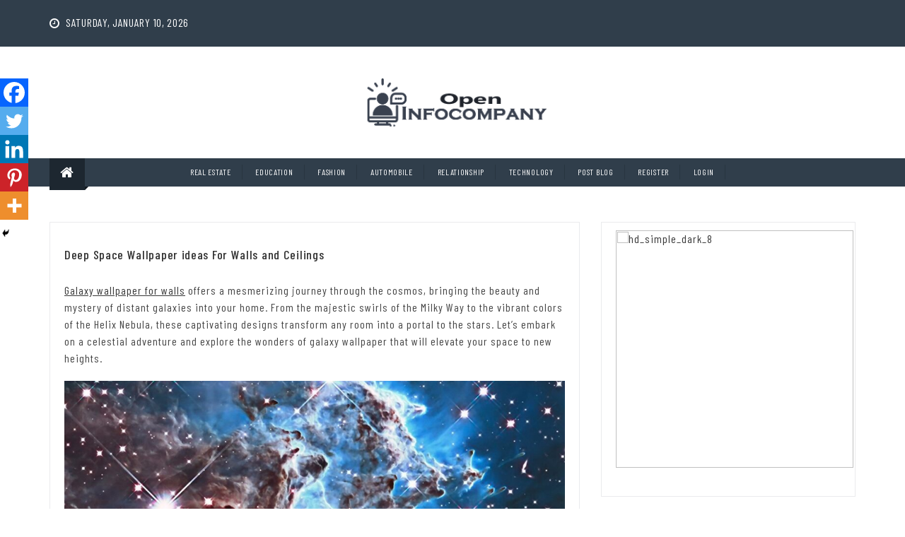

--- FILE ---
content_type: text/html; charset=UTF-8
request_url: https://www.openinfocompany.com/general-news/deep-space-wallpaper-ideas-for-walls-and-ceilings/
body_size: 22783
content:

<head>
<meta charset="utf-8">
<meta http-equiv="X-UA-Compatible" content="IE=edge">
<meta name="viewport" content="width=device-width, initial-scale=1, maximum-scale=1">
<meta name='robots' content='index, follow, max-image-preview:large, max-snippet:-1, max-video-preview:-1'/>
<title>Dive into Cosmic Splendor: Galaxy Wallpaper for Walls</title>
<meta name="description" content="Elevate your room to new celestial heights with space wallpaper designed for both walls and ceilings. Immerse yourself in the wonders of the cosmos as galaxies, stars, and nebulae dance above and around you."/>
<link rel="canonical" href="https://www.openinfocompany.com/general-news/deep-space-wallpaper-ideas-for-walls-and-ceilings/"/>
<meta property="og:locale" content="en_US"/>
<meta property="og:type" content="article"/>
<meta property="og:title" content="Deep Space Wallpaper ideas For Walls and Ceilings"/>
<meta property="og:description" content="Galaxy wallpaper for walls offers a mesmerizing journey through the cosmos, bringing the beauty and mystery of distant galaxies into your home. From the"/>
<meta property="og:url" content="https://www.openinfocompany.com/general-news/deep-space-wallpaper-ideas-for-walls-and-ceilings/"/>
<meta property="og:site_name" content="High DA, PA, DR Guest Blogs Posting Website - Openinfocompany.com"/>
<meta property="article:published_time" content="2024-04-05T07:55:17+00:00"/>
<meta property="article:modified_time" content="2024-04-10T10:23:54+00:00"/>
<meta property="og:image" content="https://www.openinfocompany.com/wp-content/uploads/2024/04/Picture11-1024x433.jpg"/>
<meta name="author" content="Editorial Team"/>
<meta name="twitter:card" content="summary_large_image"/>
<meta name="twitter:label1" content="Written by"/>
<meta name="twitter:data1" content="Editorial Team"/>
<meta name="twitter:label2" content="Est. reading time"/>
<meta name="twitter:data2" content="5 minutes"/>
<script type="application/ld+json" class="yoast-schema-graph">{"@context":"https://schema.org","@graph":[{"@type":"Article","@id":"https://www.openinfocompany.com/general-news/deep-space-wallpaper-ideas-for-walls-and-ceilings/#article","isPartOf":{"@id":"https://www.openinfocompany.com/general-news/deep-space-wallpaper-ideas-for-walls-and-ceilings/"},"author":{"name":"Editorial Team","@id":"https://www.openinfocompany.com/#/schema/person/3b960dadcd6d9ec490f8c8efb80e8542"},"headline":"Deep Space Wallpaper ideas For Walls and Ceilings","datePublished":"2024-04-05T07:55:17+00:00","dateModified":"2024-04-10T10:23:54+00:00","mainEntityOfPage":{"@id":"https://www.openinfocompany.com/general-news/deep-space-wallpaper-ideas-for-walls-and-ceilings/"},"wordCount":756,"publisher":{"@id":"https://www.openinfocompany.com/#organization"},"image":{"@id":"https://www.openinfocompany.com/general-news/deep-space-wallpaper-ideas-for-walls-and-ceilings/#primaryimage"},"thumbnailUrl":"https://www.openinfocompany.com/wp-content/uploads/2024/04/Picture11-1024x433.jpg","articleSection":["General News"],"inLanguage":"en-US"},{"@type":"WebPage","@id":"https://www.openinfocompany.com/general-news/deep-space-wallpaper-ideas-for-walls-and-ceilings/","url":"https://www.openinfocompany.com/general-news/deep-space-wallpaper-ideas-for-walls-and-ceilings/","name":"Dive into Cosmic Splendor: Galaxy Wallpaper for Walls","isPartOf":{"@id":"https://www.openinfocompany.com/#website"},"primaryImageOfPage":{"@id":"https://www.openinfocompany.com/general-news/deep-space-wallpaper-ideas-for-walls-and-ceilings/#primaryimage"},"image":{"@id":"https://www.openinfocompany.com/general-news/deep-space-wallpaper-ideas-for-walls-and-ceilings/#primaryimage"},"thumbnailUrl":"https://www.openinfocompany.com/wp-content/uploads/2024/04/Picture11-1024x433.jpg","datePublished":"2024-04-05T07:55:17+00:00","dateModified":"2024-04-10T10:23:54+00:00","description":"Elevate your room to new celestial heights with space wallpaper designed for both walls and ceilings. Immerse yourself in the wonders of the cosmos as galaxies, stars, and nebulae dance above and around you.","breadcrumb":{"@id":"https://www.openinfocompany.com/general-news/deep-space-wallpaper-ideas-for-walls-and-ceilings/#breadcrumb"},"inLanguage":"en-US","potentialAction":[{"@type":"ReadAction","target":["https://www.openinfocompany.com/general-news/deep-space-wallpaper-ideas-for-walls-and-ceilings/"]}]},{"@type":"ImageObject","inLanguage":"en-US","@id":"https://www.openinfocompany.com/general-news/deep-space-wallpaper-ideas-for-walls-and-ceilings/#primaryimage","url":"https://www.openinfocompany.com/wp-content/uploads/2024/04/Picture11.jpg","contentUrl":"https://www.openinfocompany.com/wp-content/uploads/2024/04/Picture11.jpg","width":1379,"height":583},{"@type":"BreadcrumbList","@id":"https://www.openinfocompany.com/general-news/deep-space-wallpaper-ideas-for-walls-and-ceilings/#breadcrumb","itemListElement":[{"@type":"ListItem","position":1,"name":"Home","item":"https://www.openinfocompany.com/"},{"@type":"ListItem","position":2,"name":"Deep Space Wallpaper ideas For Walls and Ceilings"}]},{"@type":"WebSite","@id":"https://www.openinfocompany.com/#website","url":"https://www.openinfocompany.com/","name":"High DA, PA, DR Guest Blogs Posting Website - Openinfocompany.com","description":"","publisher":{"@id":"https://www.openinfocompany.com/#organization"},"potentialAction":[{"@type":"SearchAction","target":{"@type":"EntryPoint","urlTemplate":"https://www.openinfocompany.com/?s={search_term_string}"},"query-input":{"@type":"PropertyValueSpecification","valueRequired":true,"valueName":"search_term_string"}}],"inLanguage":"en-US"},{"@type":"Organization","@id":"https://www.openinfocompany.com/#organization","name":"High DA, PA, DR Guest Blogs Posting Website - Openinfocompany.com","url":"https://www.openinfocompany.com/","logo":{"@type":"ImageObject","inLanguage":"en-US","@id":"https://www.openinfocompany.com/#/schema/logo/image/","url":"https://www.openinfocompany.com/wp-content/uploads/2022/10/logo.png","contentUrl":"https://www.openinfocompany.com/wp-content/uploads/2022/10/logo.png","width":273,"height":70,"caption":"High DA, PA, DR Guest Blogs Posting Website - Openinfocompany.com"},"image":{"@id":"https://www.openinfocompany.com/#/schema/logo/image/"}},{"@type":"Person","@id":"https://www.openinfocompany.com/#/schema/person/3b960dadcd6d9ec490f8c8efb80e8542","name":"Editorial Team","image":{"@type":"ImageObject","inLanguage":"en-US","@id":"https://www.openinfocompany.com/#/schema/person/image/","url":"https://secure.gravatar.com/avatar/b7af7ad777cad2c78cf2fd80d7a9731568df9ce3da0df410edbf55508c5c1c22?s=96&d=mm&r=g","contentUrl":"https://secure.gravatar.com/avatar/b7af7ad777cad2c78cf2fd80d7a9731568df9ce3da0df410edbf55508c5c1c22?s=96&d=mm&r=g","caption":"Editorial Team"},"sameAs":["http://openinfocompany.com"]}]}</script>
<link rel='dns-prefetch' href='//fonts.googleapis.com'/>
<style id='wp-img-auto-sizes-contain-inline-css' type='text/css'>img:is([sizes=auto i],[sizes^="auto," i]){contain-intrinsic-size:3000px 1500px}</style>
<style id='wp-emoji-styles-inline-css' type='text/css'>img.wp-smiley,img.emoji{display:inline!important;border:none!important;box-shadow:none!important;height:1em!important;width:1em!important;margin:0 .07em!important;vertical-align:-.1em!important;background:none!important;padding:0!important}</style>
<style id='wp-block-library-inline-css' type='text/css'>:root{--wp-block-synced-color:#7a00df;--wp-block-synced-color--rgb:122 , 0 , 223;--wp-bound-block-color:var(--wp-block-synced-color);--wp-editor-canvas-background:#ddd;--wp-admin-theme-color:#007cba;--wp-admin-theme-color--rgb:0 , 124 , 186;--wp-admin-theme-color-darker-10:#006ba1;--wp-admin-theme-color-darker-10--rgb:0 , 107 , 160.5;--wp-admin-theme-color-darker-20:#005a87;--wp-admin-theme-color-darker-20--rgb:0 , 90 , 135;--wp-admin-border-width-focus:2px}@media (min-resolution:192dpi){:root{--wp-admin-border-width-focus:1.5px}}.wp-element-button{cursor:pointer}:root .has-very-light-gray-background-color{background-color:#eee}:root .has-very-dark-gray-background-color{background-color:#313131}:root .has-very-light-gray-color{color:#eee}:root .has-very-dark-gray-color{color:#313131}:root .has-vivid-green-cyan-to-vivid-cyan-blue-gradient-background{background:linear-gradient(135deg,#00d084,#0693e3)}:root .has-purple-crush-gradient-background{background:linear-gradient(135deg,#34e2e4,#4721fb 50%,#ab1dfe)}:root .has-hazy-dawn-gradient-background{background:linear-gradient(135deg,#faaca8,#dad0ec)}:root .has-subdued-olive-gradient-background{background:linear-gradient(135deg,#fafae1,#67a671)}:root .has-atomic-cream-gradient-background{background:linear-gradient(135deg,#fdd79a,#004a59)}:root .has-nightshade-gradient-background{background:linear-gradient(135deg,#330968,#31cdcf)}:root .has-midnight-gradient-background{background:linear-gradient(135deg,#020381,#2874fc)}:root{--wp--preset--font-size--normal:16px;--wp--preset--font-size--huge:42px}.has-regular-font-size{font-size:1em}.has-larger-font-size{font-size:2.625em}.has-normal-font-size{font-size:var(--wp--preset--font-size--normal)}.has-huge-font-size{font-size:var(--wp--preset--font-size--huge)}.has-text-align-center{text-align:center}.has-text-align-left{text-align:left}.has-text-align-right{text-align:right}.has-fit-text{white-space:nowrap!important}#end-resizable-editor-section{display:none}.aligncenter{clear:both}.items-justified-left{justify-content:flex-start}.items-justified-center{justify-content:center}.items-justified-right{justify-content:flex-end}.items-justified-space-between{justify-content:space-between}.screen-reader-text{border:0;clip-path:inset(50%);height:1px;margin:-1px;overflow:hidden;padding:0;position:absolute;width:1px;word-wrap:normal!important}.screen-reader-text:focus{background-color:#ddd;clip-path:none;color:#444;display:block;font-size:1em;height:auto;left:5px;line-height:normal;padding:15px 23px 14px;text-decoration:none;top:5px;width:auto;z-index:100000}html :where(.has-border-color){border-style:solid}html :where([style*=border-top-color]){border-top-style:solid}html :where([style*=border-right-color]){border-right-style:solid}html :where([style*=border-bottom-color]){border-bottom-style:solid}html :where([style*=border-left-color]){border-left-style:solid}html :where([style*=border-width]){border-style:solid}html :where([style*=border-top-width]){border-top-style:solid}html :where([style*=border-right-width]){border-right-style:solid}html :where([style*=border-bottom-width]){border-bottom-style:solid}html :where([style*=border-left-width]){border-left-style:solid}html :where(img[class*=wp-image-]){height:auto;max-width:100%}:where(figure){margin:0 0 1em}html :where(.is-position-sticky){--wp-admin--admin-bar--position-offset:var(--wp-admin--admin-bar--height,0)}@media screen and (max-width:600px){html :where(.is-position-sticky){--wp-admin--admin-bar--position-offset:0}}</style><style id='wp-block-categories-inline-css' type='text/css'>.wp-block-categories{box-sizing:border-box}.wp-block-categories.alignleft{margin-right:2em}.wp-block-categories.alignright{margin-left:2em}.wp-block-categories.wp-block-categories-dropdown.aligncenter{text-align:center}.wp-block-categories .wp-block-categories__label{display:block;width:100%}</style>
<style id='wp-block-gallery-inline-css' type='text/css'>.blocks-gallery-grid:not(.has-nested-images),.wp-block-gallery:not(.has-nested-images){display:flex;flex-wrap:wrap;list-style-type:none;margin:0;padding:0}.blocks-gallery-grid:not(.has-nested-images) .blocks-gallery-image,.blocks-gallery-grid:not(.has-nested-images) .blocks-gallery-item,.wp-block-gallery:not(.has-nested-images) .blocks-gallery-image,.wp-block-gallery:not(.has-nested-images) .blocks-gallery-item{display:flex;flex-direction:column;flex-grow:1;justify-content:center;margin:0 1em 1em 0;position:relative;width:calc(50% - 1em)}.blocks-gallery-grid:not(.has-nested-images) .blocks-gallery-image:nth-of-type(2n),.blocks-gallery-grid:not(.has-nested-images) .blocks-gallery-item:nth-of-type(2n),.wp-block-gallery:not(.has-nested-images) .blocks-gallery-image:nth-of-type(2n),.wp-block-gallery:not(.has-nested-images) .blocks-gallery-item:nth-of-type(2n){margin-right:0}.blocks-gallery-grid:not(.has-nested-images) .blocks-gallery-image figure,.blocks-gallery-grid:not(.has-nested-images) .blocks-gallery-item figure,.wp-block-gallery:not(.has-nested-images) .blocks-gallery-image figure,.wp-block-gallery:not(.has-nested-images) .blocks-gallery-item figure{align-items:flex-end;display:flex;height:100%;justify-content:flex-start;margin:0}.blocks-gallery-grid:not(.has-nested-images) .blocks-gallery-image img,.blocks-gallery-grid:not(.has-nested-images) .blocks-gallery-item img,.wp-block-gallery:not(.has-nested-images) .blocks-gallery-image img,.wp-block-gallery:not(.has-nested-images) .blocks-gallery-item img{display:block;height:auto;max-width:100%;width:auto}.blocks-gallery-grid:not(.has-nested-images) .blocks-gallery-image figcaption,.blocks-gallery-grid:not(.has-nested-images) .blocks-gallery-item figcaption,.wp-block-gallery:not(.has-nested-images) .blocks-gallery-image figcaption,.wp-block-gallery:not(.has-nested-images) .blocks-gallery-item figcaption{background:linear-gradient(0deg,#000000b3,#0000004d 70%,#0000);bottom:0;box-sizing:border-box;color:#fff;font-size:.8em;margin:0;max-height:100%;overflow:auto;padding:3em .77em .7em;position:absolute;text-align:center;width:100%;z-index:2}.blocks-gallery-grid:not(.has-nested-images) .blocks-gallery-image figcaption img,.blocks-gallery-grid:not(.has-nested-images) .blocks-gallery-item figcaption img,.wp-block-gallery:not(.has-nested-images) .blocks-gallery-image figcaption img,.wp-block-gallery:not(.has-nested-images) .blocks-gallery-item figcaption img{display:inline}.blocks-gallery-grid:not(.has-nested-images) figcaption,.wp-block-gallery:not(.has-nested-images) figcaption{flex-grow:1}.blocks-gallery-grid:not(.has-nested-images).is-cropped .blocks-gallery-image a,.blocks-gallery-grid:not(.has-nested-images).is-cropped .blocks-gallery-image img,.blocks-gallery-grid:not(.has-nested-images).is-cropped .blocks-gallery-item a,.blocks-gallery-grid:not(.has-nested-images).is-cropped .blocks-gallery-item img,.wp-block-gallery:not(.has-nested-images).is-cropped .blocks-gallery-image a,.wp-block-gallery:not(.has-nested-images).is-cropped .blocks-gallery-image img,.wp-block-gallery:not(.has-nested-images).is-cropped .blocks-gallery-item a,.wp-block-gallery:not(.has-nested-images).is-cropped .blocks-gallery-item img{flex:1;height:100%;object-fit:cover;width:100%}.blocks-gallery-grid:not(.has-nested-images).columns-1 .blocks-gallery-image,.blocks-gallery-grid:not(.has-nested-images).columns-1 .blocks-gallery-item,.wp-block-gallery:not(.has-nested-images).columns-1 .blocks-gallery-image,.wp-block-gallery:not(.has-nested-images).columns-1 .blocks-gallery-item{margin-right:0;width:100%}@media (min-width:600px){.blocks-gallery-grid:not(.has-nested-images).columns-3 .blocks-gallery-image,.blocks-gallery-grid:not(.has-nested-images).columns-3 .blocks-gallery-item,.wp-block-gallery:not(.has-nested-images).columns-3 .blocks-gallery-image,.wp-block-gallery:not(.has-nested-images).columns-3 .blocks-gallery-item{margin-right:1em;width:calc(33.33333% - .66667em)}.blocks-gallery-grid:not(.has-nested-images).columns-4 .blocks-gallery-image,.blocks-gallery-grid:not(.has-nested-images).columns-4 .blocks-gallery-item,.wp-block-gallery:not(.has-nested-images).columns-4 .blocks-gallery-image,.wp-block-gallery:not(.has-nested-images).columns-4 .blocks-gallery-item{margin-right:1em;width:calc(25% - .75em)}.blocks-gallery-grid:not(.has-nested-images).columns-5 .blocks-gallery-image,.blocks-gallery-grid:not(.has-nested-images).columns-5 .blocks-gallery-item,.wp-block-gallery:not(.has-nested-images).columns-5 .blocks-gallery-image,.wp-block-gallery:not(.has-nested-images).columns-5 .blocks-gallery-item{margin-right:1em;width:calc(20% - .8em)}.blocks-gallery-grid:not(.has-nested-images).columns-6 .blocks-gallery-image,.blocks-gallery-grid:not(.has-nested-images).columns-6 .blocks-gallery-item,.wp-block-gallery:not(.has-nested-images).columns-6 .blocks-gallery-image,.wp-block-gallery:not(.has-nested-images).columns-6 .blocks-gallery-item{margin-right:1em;width:calc(16.66667% - .83333em)}.blocks-gallery-grid:not(.has-nested-images).columns-7 .blocks-gallery-image,.blocks-gallery-grid:not(.has-nested-images).columns-7 .blocks-gallery-item,.wp-block-gallery:not(.has-nested-images).columns-7 .blocks-gallery-image,.wp-block-gallery:not(.has-nested-images).columns-7 .blocks-gallery-item{margin-right:1em;width:calc(14.28571% - .85714em)}.blocks-gallery-grid:not(.has-nested-images).columns-8 .blocks-gallery-image,.blocks-gallery-grid:not(.has-nested-images).columns-8 .blocks-gallery-item,.wp-block-gallery:not(.has-nested-images).columns-8 .blocks-gallery-image,.wp-block-gallery:not(.has-nested-images).columns-8 .blocks-gallery-item{margin-right:1em;width:calc(12.5% - .875em)}.blocks-gallery-grid:not(.has-nested-images).columns-1 .blocks-gallery-image:nth-of-type(1n),.blocks-gallery-grid:not(.has-nested-images).columns-1 .blocks-gallery-item:nth-of-type(1n),.blocks-gallery-grid:not(.has-nested-images).columns-2 .blocks-gallery-image:nth-of-type(2n),.blocks-gallery-grid:not(.has-nested-images).columns-2 .blocks-gallery-item:nth-of-type(2n),.blocks-gallery-grid:not(.has-nested-images).columns-3 .blocks-gallery-image:nth-of-type(3n),.blocks-gallery-grid:not(.has-nested-images).columns-3 .blocks-gallery-item:nth-of-type(3n),.blocks-gallery-grid:not(.has-nested-images).columns-4 .blocks-gallery-image:nth-of-type(4n),.blocks-gallery-grid:not(.has-nested-images).columns-4 .blocks-gallery-item:nth-of-type(4n),.blocks-gallery-grid:not(.has-nested-images).columns-5 .blocks-gallery-image:nth-of-type(5n),.blocks-gallery-grid:not(.has-nested-images).columns-5 .blocks-gallery-item:nth-of-type(5n),.blocks-gallery-grid:not(.has-nested-images).columns-6 .blocks-gallery-image:nth-of-type(6n),.blocks-gallery-grid:not(.has-nested-images).columns-6 .blocks-gallery-item:nth-of-type(6n),.blocks-gallery-grid:not(.has-nested-images).columns-7 .blocks-gallery-image:nth-of-type(7n),.blocks-gallery-grid:not(.has-nested-images).columns-7 .blocks-gallery-item:nth-of-type(7n),.blocks-gallery-grid:not(.has-nested-images).columns-8 .blocks-gallery-image:nth-of-type(8n),.blocks-gallery-grid:not(.has-nested-images).columns-8 .blocks-gallery-item:nth-of-type(8n),.wp-block-gallery:not(.has-nested-images).columns-1 .blocks-gallery-image:nth-of-type(1n),.wp-block-gallery:not(.has-nested-images).columns-1 .blocks-gallery-item:nth-of-type(1n),.wp-block-gallery:not(.has-nested-images).columns-2 .blocks-gallery-image:nth-of-type(2n),.wp-block-gallery:not(.has-nested-images).columns-2 .blocks-gallery-item:nth-of-type(2n),.wp-block-gallery:not(.has-nested-images).columns-3 .blocks-gallery-image:nth-of-type(3n),.wp-block-gallery:not(.has-nested-images).columns-3 .blocks-gallery-item:nth-of-type(3n),.wp-block-gallery:not(.has-nested-images).columns-4 .blocks-gallery-image:nth-of-type(4n),.wp-block-gallery:not(.has-nested-images).columns-4 .blocks-gallery-item:nth-of-type(4n),.wp-block-gallery:not(.has-nested-images).columns-5 .blocks-gallery-image:nth-of-type(5n),.wp-block-gallery:not(.has-nested-images).columns-5 .blocks-gallery-item:nth-of-type(5n),.wp-block-gallery:not(.has-nested-images).columns-6 .blocks-gallery-image:nth-of-type(6n),.wp-block-gallery:not(.has-nested-images).columns-6 .blocks-gallery-item:nth-of-type(6n),.wp-block-gallery:not(.has-nested-images).columns-7 .blocks-gallery-image:nth-of-type(7n),.wp-block-gallery:not(.has-nested-images).columns-7 .blocks-gallery-item:nth-of-type(7n),.wp-block-gallery:not(.has-nested-images).columns-8 .blocks-gallery-image:nth-of-type(8n),.wp-block-gallery:not(.has-nested-images).columns-8 .blocks-gallery-item:nth-of-type(8n){margin-right:0}}.blocks-gallery-grid:not(.has-nested-images) .blocks-gallery-image:last-child,.blocks-gallery-grid:not(.has-nested-images) .blocks-gallery-item:last-child,.wp-block-gallery:not(.has-nested-images) .blocks-gallery-image:last-child,.wp-block-gallery:not(.has-nested-images) .blocks-gallery-item:last-child{margin-right:0}.blocks-gallery-grid:not(.has-nested-images).alignleft,.blocks-gallery-grid:not(.has-nested-images).alignright,.wp-block-gallery:not(.has-nested-images).alignleft,.wp-block-gallery:not(.has-nested-images).alignright{max-width:420px;width:100%}.blocks-gallery-grid:not(.has-nested-images).aligncenter .blocks-gallery-item figure,.wp-block-gallery:not(.has-nested-images).aligncenter .blocks-gallery-item figure{justify-content:center}.wp-block-gallery:not(.is-cropped) .blocks-gallery-item{align-self:flex-start}figure.wp-block-gallery.has-nested-images{align-items:normal}.wp-block-gallery.has-nested-images figure.wp-block-image:not(#individual-image){margin:0;width:calc(50% - var(--wp--style--unstable-gallery-gap, 16px)/2)}.wp-block-gallery.has-nested-images figure.wp-block-image{box-sizing:border-box;display:flex;flex-direction:column;flex-grow:1;justify-content:center;max-width:100%;position:relative}.wp-block-gallery.has-nested-images figure.wp-block-image>a,.wp-block-gallery.has-nested-images figure.wp-block-image>div{flex-direction:column;flex-grow:1;margin:0}.wp-block-gallery.has-nested-images figure.wp-block-image img{display:block;height:auto;max-width:100%!important;width:auto}.wp-block-gallery.has-nested-images figure.wp-block-image figcaption,.wp-block-gallery.has-nested-images figure.wp-block-image:has(figcaption):before{bottom:0;left:0;max-height:100%;position:absolute;right:0}.wp-block-gallery.has-nested-images figure.wp-block-image:has(figcaption):before{backdrop-filter:blur(3px);content:"";height:100%;-webkit-mask-image:linear-gradient(0deg,#000 20%,#0000);mask-image:linear-gradient(0deg,#000 20%,#0000);max-height:40%;pointer-events:none}.wp-block-gallery.has-nested-images figure.wp-block-image figcaption{box-sizing:border-box;color:#fff;font-size:13px;margin:0;overflow:auto;padding:1em;text-align:center;text-shadow:0 0 1.5px #000}.wp-block-gallery.has-nested-images figure.wp-block-image figcaption::-webkit-scrollbar{height:12px;width:12px}.wp-block-gallery.has-nested-images figure.wp-block-image figcaption::-webkit-scrollbar-track{background-color:initial}.wp-block-gallery.has-nested-images figure.wp-block-image figcaption::-webkit-scrollbar-thumb{background-clip:padding-box;background-color:initial;border:3px solid #0000;border-radius:8px}.wp-block-gallery.has-nested-images figure.wp-block-image figcaption:focus-within::-webkit-scrollbar-thumb,.wp-block-gallery.has-nested-images figure.wp-block-image figcaption:focus::-webkit-scrollbar-thumb,.wp-block-gallery.has-nested-images figure.wp-block-image figcaption:hover::-webkit-scrollbar-thumb{background-color:#fffc}.wp-block-gallery.has-nested-images figure.wp-block-image figcaption{scrollbar-color:#0000 #0000;scrollbar-gutter:stable both-edges;scrollbar-width:thin}.wp-block-gallery.has-nested-images figure.wp-block-image figcaption:focus,.wp-block-gallery.has-nested-images figure.wp-block-image figcaption:focus-within,.wp-block-gallery.has-nested-images figure.wp-block-image figcaption:hover{scrollbar-color:#fffc #0000}.wp-block-gallery.has-nested-images figure.wp-block-image figcaption{will-change:transform}@media (hover:none){.wp-block-gallery.has-nested-images figure.wp-block-image figcaption{scrollbar-color:#fffc #0000}}.wp-block-gallery.has-nested-images figure.wp-block-image figcaption{background:linear-gradient(0deg,#0006,#0000)}.wp-block-gallery.has-nested-images figure.wp-block-image figcaption img{display:inline}.wp-block-gallery.has-nested-images figure.wp-block-image figcaption a{color:inherit}.wp-block-gallery.has-nested-images figure.wp-block-image.has-custom-border img{box-sizing:border-box}.wp-block-gallery.has-nested-images figure.wp-block-image.has-custom-border>a,.wp-block-gallery.has-nested-images figure.wp-block-image.has-custom-border>div,.wp-block-gallery.has-nested-images figure.wp-block-image.is-style-rounded>a,.wp-block-gallery.has-nested-images figure.wp-block-image.is-style-rounded>div{flex:1 1 auto}.wp-block-gallery.has-nested-images figure.wp-block-image.has-custom-border figcaption,.wp-block-gallery.has-nested-images figure.wp-block-image.is-style-rounded figcaption{background:none;color:inherit;flex:initial;margin:0;padding:10px 10px 9px;position:relative;text-shadow:none}.wp-block-gallery.has-nested-images figure.wp-block-image.has-custom-border:before,.wp-block-gallery.has-nested-images figure.wp-block-image.is-style-rounded:before{content:none}.wp-block-gallery.has-nested-images figcaption{flex-basis:100%;flex-grow:1;text-align:center}.wp-block-gallery.has-nested-images:not(.is-cropped) figure.wp-block-image:not(#individual-image){margin-bottom:auto;margin-top:0}.wp-block-gallery.has-nested-images.is-cropped figure.wp-block-image:not(#individual-image){align-self:inherit}.wp-block-gallery.has-nested-images.is-cropped figure.wp-block-image:not(#individual-image)>a,.wp-block-gallery.has-nested-images.is-cropped figure.wp-block-image:not(#individual-image)>div:not(.components-drop-zone){display:flex}.wp-block-gallery.has-nested-images.is-cropped figure.wp-block-image:not(#individual-image) a,.wp-block-gallery.has-nested-images.is-cropped figure.wp-block-image:not(#individual-image) img{flex:1 0 0%;height:100%;object-fit:cover;width:100%}.wp-block-gallery.has-nested-images.columns-1 figure.wp-block-image:not(#individual-image){width:100%}@media (min-width:600px){.wp-block-gallery.has-nested-images.columns-3 figure.wp-block-image:not(#individual-image){width:calc(33.33333% - var(--wp--style--unstable-gallery-gap, 16px)*.66667)}.wp-block-gallery.has-nested-images.columns-4 figure.wp-block-image:not(#individual-image){width:calc(25% - var(--wp--style--unstable-gallery-gap, 16px)*.75)}.wp-block-gallery.has-nested-images.columns-5 figure.wp-block-image:not(#individual-image){width:calc(20% - var(--wp--style--unstable-gallery-gap, 16px)*.8)}.wp-block-gallery.has-nested-images.columns-6 figure.wp-block-image:not(#individual-image){width:calc(16.66667% - var(--wp--style--unstable-gallery-gap, 16px)*.83333)}.wp-block-gallery.has-nested-images.columns-7 figure.wp-block-image:not(#individual-image){width:calc(14.28571% - var(--wp--style--unstable-gallery-gap, 16px)*.85714)}.wp-block-gallery.has-nested-images.columns-8 figure.wp-block-image:not(#individual-image){width:calc(12.5% - var(--wp--style--unstable-gallery-gap, 16px)*.875)}.wp-block-gallery.has-nested-images.columns-default figure.wp-block-image:not(#individual-image){width:calc(33.33% - var(--wp--style--unstable-gallery-gap, 16px)*.66667)}.wp-block-gallery.has-nested-images.columns-default figure.wp-block-image:not(#individual-image):first-child:nth-last-child(2),.wp-block-gallery.has-nested-images.columns-default figure.wp-block-image:not(#individual-image):first-child:nth-last-child(2)~figure.wp-block-image:not(#individual-image){width:calc(50% - var(--wp--style--unstable-gallery-gap, 16px)*.5)}.wp-block-gallery.has-nested-images.columns-default figure.wp-block-image:not(#individual-image):first-child:last-child{width:100%}}.wp-block-gallery.has-nested-images.alignleft,.wp-block-gallery.has-nested-images.alignright{max-width:420px;width:100%}.wp-block-gallery.has-nested-images.aligncenter{justify-content:center}</style>
<style id='wp-block-gallery-theme-inline-css' type='text/css'>.blocks-gallery-caption{color:#555;font-size:13px;text-align:center}.is-dark-theme .blocks-gallery-caption{color:#ffffffa6}</style>
<style id='wp-block-heading-inline-css' type='text/css'>h1:where(.wp-block-heading).has-background,h2:where(.wp-block-heading).has-background,h3:where(.wp-block-heading).has-background,h4:where(.wp-block-heading).has-background,h5:where(.wp-block-heading).has-background,h6:where(.wp-block-heading).has-background{padding:1.25em 2.375em}h1.has-text-align-left[style*=writing-mode]:where([style*=vertical-lr]),h1.has-text-align-right[style*=writing-mode]:where([style*=vertical-rl]),h2.has-text-align-left[style*=writing-mode]:where([style*=vertical-lr]),h2.has-text-align-right[style*=writing-mode]:where([style*=vertical-rl]),h3.has-text-align-left[style*=writing-mode]:where([style*=vertical-lr]),h3.has-text-align-right[style*=writing-mode]:where([style*=vertical-rl]),h4.has-text-align-left[style*=writing-mode]:where([style*=vertical-lr]),h4.has-text-align-right[style*=writing-mode]:where([style*=vertical-rl]),h5.has-text-align-left[style*=writing-mode]:where([style*=vertical-lr]),h5.has-text-align-right[style*=writing-mode]:where([style*=vertical-rl]),h6.has-text-align-left[style*=writing-mode]:where([style*=vertical-lr]),h6.has-text-align-right[style*=writing-mode]:where([style*=vertical-rl]){rotate:180deg}</style>
<style id='wp-block-image-inline-css' type='text/css'>.wp-block-image>a,.wp-block-image>figure>a{display:inline-block}.wp-block-image img{box-sizing:border-box;height:auto;max-width:100%;vertical-align:bottom}@media not (prefers-reduced-motion){.wp-block-image img.hide{visibility:hidden}.wp-block-image img.show{animation:show-content-image .4s}}.wp-block-image[style*="border-radius"] img,.wp-block-image[style*="border-radius"]>a{border-radius:inherit}.wp-block-image.has-custom-border img{box-sizing:border-box}.wp-block-image.aligncenter{text-align:center}.wp-block-image.alignfull>a,.wp-block-image.alignwide>a{width:100%}.wp-block-image.alignfull img,.wp-block-image.alignwide img{height:auto;width:100%}.wp-block-image .aligncenter,.wp-block-image .alignleft,.wp-block-image .alignright,.wp-block-image.aligncenter,.wp-block-image.alignleft,.wp-block-image.alignright{display:table}.wp-block-image .aligncenter>figcaption,.wp-block-image .alignleft>figcaption,.wp-block-image .alignright>figcaption,.wp-block-image.aligncenter>figcaption,.wp-block-image.alignleft>figcaption,.wp-block-image.alignright>figcaption{caption-side:bottom;display:table-caption}.wp-block-image .alignleft{float:left;margin:.5em 1em .5em 0}.wp-block-image .alignright{float:right;margin:.5em 0 .5em 1em}.wp-block-image .aligncenter{margin-left:auto;margin-right:auto}.wp-block-image :where(figcaption){margin-bottom:1em;margin-top:.5em}.wp-block-image.is-style-circle-mask img{border-radius:9999px}@supports ((-webkit-mask-image:none) or (mask-image:none)) or (-webkit-mask-image:none){.wp-block-image.is-style-circle-mask img{border-radius:0;-webkit-mask-image:url('data:image/svg+xml;utf8,<svg viewBox="0 0 100 100" xmlns="http://www.w3.org/2000/svg"><circle cx="50" cy="50" r="50"/></svg>');mask-image:url('data:image/svg+xml;utf8,<svg viewBox="0 0 100 100" xmlns="http://www.w3.org/2000/svg"><circle cx="50" cy="50" r="50"/></svg>');mask-mode:alpha;-webkit-mask-position:center;mask-position:center;-webkit-mask-repeat:no-repeat;mask-repeat:no-repeat;-webkit-mask-size:contain;mask-size:contain}}:root :where(.wp-block-image.is-style-rounded img,.wp-block-image .is-style-rounded img){border-radius:9999px}.wp-block-image figure{margin:0}.wp-lightbox-container{display:flex;flex-direction:column;position:relative}.wp-lightbox-container img{cursor:zoom-in}.wp-lightbox-container img:hover+button{opacity:1}.wp-lightbox-container button{align-items:center;backdrop-filter:blur(16px) saturate(180%);background-color:#5a5a5a40;border:none;border-radius:4px;cursor:zoom-in;display:flex;height:20px;justify-content:center;opacity:0;padding:0;position:absolute;right:16px;text-align:center;top:16px;width:20px;z-index:100}@media not (prefers-reduced-motion){.wp-lightbox-container button{transition:opacity .2s ease}}.wp-lightbox-container button:focus-visible{outline:3px auto #5a5a5a40;outline:3px auto -webkit-focus-ring-color;outline-offset:3px}.wp-lightbox-container button:hover{cursor:pointer;opacity:1}.wp-lightbox-container button:focus{opacity:1}.wp-lightbox-container button:focus,.wp-lightbox-container button:hover,.wp-lightbox-container button:not(:hover):not(:active):not(.has-background){background-color:#5a5a5a40;border:none}.wp-lightbox-overlay{box-sizing:border-box;cursor:zoom-out;height:100vh;left:0;overflow:hidden;position:fixed;top:0;visibility:hidden;width:100%;z-index:100000}.wp-lightbox-overlay .close-button{align-items:center;cursor:pointer;display:flex;justify-content:center;min-height:40px;min-width:40px;padding:0;position:absolute;right:calc(env(safe-area-inset-right) + 16px);top:calc(env(safe-area-inset-top) + 16px);z-index:5000000}.wp-lightbox-overlay .close-button:focus,.wp-lightbox-overlay .close-button:hover,.wp-lightbox-overlay .close-button:not(:hover):not(:active):not(.has-background){background:none;border:none}.wp-lightbox-overlay .lightbox-image-container{height:var(--wp--lightbox-container-height);left:50%;overflow:hidden;position:absolute;top:50%;transform:translate(-50%,-50%);transform-origin:top left;width:var(--wp--lightbox-container-width);z-index:9999999999}.wp-lightbox-overlay .wp-block-image{align-items:center;box-sizing:border-box;display:flex;height:100%;justify-content:center;margin:0;position:relative;transform-origin:0 0;width:100%;z-index:3000000}.wp-lightbox-overlay .wp-block-image img{height:var(--wp--lightbox-image-height);min-height:var(--wp--lightbox-image-height);min-width:var(--wp--lightbox-image-width);width:var(--wp--lightbox-image-width)}.wp-lightbox-overlay .wp-block-image figcaption{display:none}.wp-lightbox-overlay button{background:none;border:none}.wp-lightbox-overlay .scrim{background-color:#fff;height:100%;opacity:.9;position:absolute;width:100%;z-index:2000000}.wp-lightbox-overlay.active{visibility:visible}@media not (prefers-reduced-motion){.wp-lightbox-overlay.active{animation:turn-on-visibility .25s both}.wp-lightbox-overlay.active img{animation:turn-on-visibility .35s both}.wp-lightbox-overlay.show-closing-animation:not(.active){animation:turn-off-visibility .35s both}.wp-lightbox-overlay.show-closing-animation:not(.active) img{animation:turn-off-visibility .25s both}.wp-lightbox-overlay.zoom.active{animation:none;opacity:1;visibility:visible}.wp-lightbox-overlay.zoom.active .lightbox-image-container{animation:lightbox-zoom-in .4s}.wp-lightbox-overlay.zoom.active .lightbox-image-container img{animation:none}.wp-lightbox-overlay.zoom.active .scrim{animation:turn-on-visibility .4s forwards}.wp-lightbox-overlay.zoom.show-closing-animation:not(.active){animation:none}.wp-lightbox-overlay.zoom.show-closing-animation:not(.active) .lightbox-image-container{animation:lightbox-zoom-out .4s}.wp-lightbox-overlay.zoom.show-closing-animation:not(.active) .lightbox-image-container img{animation:none}.wp-lightbox-overlay.zoom.show-closing-animation:not(.active) .scrim{animation:turn-off-visibility .4s forwards}}@keyframes show-content-image{0%{visibility:hidden}99%{visibility:hidden}to{visibility:visible}}@keyframes turn-on-visibility{0%{opacity:0}to{opacity:1}}@keyframes turn-off-visibility{0%{opacity:1;visibility:visible}99%{opacity:0;visibility:visible}to{opacity:0;visibility:hidden}}@keyframes lightbox-zoom-in{0%{transform:translate(calc((-100vw + var(--wp--lightbox-scrollbar-width))/2 + var(--wp--lightbox-initial-left-position)),calc(-50vh + var(--wp--lightbox-initial-top-position))) scale(var(--wp--lightbox-scale))}to{transform:translate(-50%,-50%) scale(1)}}@keyframes lightbox-zoom-out{0%{transform:translate(-50%,-50%) scale(1);visibility:visible}99%{visibility:visible}to{transform:translate(calc((-100vw + var(--wp--lightbox-scrollbar-width))/2 + var(--wp--lightbox-initial-left-position)),calc(-50vh + var(--wp--lightbox-initial-top-position))) scale(var(--wp--lightbox-scale));visibility:hidden}}</style>
<style id='wp-block-image-theme-inline-css' type='text/css'>:root :where(.wp-block-image figcaption){color:#555;font-size:13px;text-align:center}.is-dark-theme :root :where(.wp-block-image figcaption){color:#ffffffa6}.wp-block-image{margin:0 0 1em}</style>
<style id='wp-block-latest-posts-inline-css' type='text/css'>.wp-block-latest-posts{box-sizing:border-box}.wp-block-latest-posts.alignleft{margin-right:2em}.wp-block-latest-posts.alignright{margin-left:2em}.wp-block-latest-posts.wp-block-latest-posts__list{list-style:none}.wp-block-latest-posts.wp-block-latest-posts__list li{clear:both;overflow-wrap:break-word}.wp-block-latest-posts.is-grid{display:flex;flex-wrap:wrap}.wp-block-latest-posts.is-grid li{margin:0 1.25em 1.25em 0;width:100%}@media (min-width:600px){.wp-block-latest-posts.columns-2 li{width:calc(50% - .625em)}.wp-block-latest-posts.columns-2 li:nth-child(2n){margin-right:0}.wp-block-latest-posts.columns-3 li{width:calc(33.33333% - .83333em)}.wp-block-latest-posts.columns-3 li:nth-child(3n){margin-right:0}.wp-block-latest-posts.columns-4 li{width:calc(25% - .9375em)}.wp-block-latest-posts.columns-4 li:nth-child(4n){margin-right:0}.wp-block-latest-posts.columns-5 li{width:calc(20% - 1em)}.wp-block-latest-posts.columns-5 li:nth-child(5n){margin-right:0}.wp-block-latest-posts.columns-6 li{width:calc(16.66667% - 1.04167em)}.wp-block-latest-posts.columns-6 li:nth-child(6n){margin-right:0}}:root :where(.wp-block-latest-posts.is-grid){padding:0}:root :where(.wp-block-latest-posts.wp-block-latest-posts__list){padding-left:0}.wp-block-latest-posts__post-author,.wp-block-latest-posts__post-date{display:block;font-size:.8125em}.wp-block-latest-posts__post-excerpt,.wp-block-latest-posts__post-full-content{margin-bottom:1em;margin-top:.5em}.wp-block-latest-posts__featured-image a{display:inline-block}.wp-block-latest-posts__featured-image img{height:auto;max-width:100%;width:auto}.wp-block-latest-posts__featured-image.alignleft{float:left;margin-right:1em}.wp-block-latest-posts__featured-image.alignright{float:right;margin-left:1em}.wp-block-latest-posts__featured-image.aligncenter{margin-bottom:1em;text-align:center}</style>
<style id='wp-block-list-inline-css' type='text/css'>ol,ul{box-sizing:border-box}:root :where(.wp-block-list.has-background){padding:1.25em 2.375em}</style>
<style id='wp-block-search-inline-css' type='text/css'>.wp-block-search__button{margin-left:10px;word-break:normal}.wp-block-search__button.has-icon{line-height:0}.wp-block-search__button svg{height:1.25em;min-height:24px;min-width:24px;width:1.25em;fill:currentColor;vertical-align:text-bottom}:where(.wp-block-search__button){border:1px solid #ccc;padding:6px 10px}.wp-block-search__inside-wrapper{display:flex;flex:auto;flex-wrap:nowrap;max-width:100%}.wp-block-search__label{width:100%}.wp-block-search.wp-block-search__button-only .wp-block-search__button{box-sizing:border-box;display:flex;flex-shrink:0;justify-content:center;margin-left:0;max-width:100%}.wp-block-search.wp-block-search__button-only .wp-block-search__inside-wrapper{min-width:0!important;transition-property:width}.wp-block-search.wp-block-search__button-only .wp-block-search__input{flex-basis:100%;transition-duration:.3s}.wp-block-search.wp-block-search__button-only.wp-block-search__searchfield-hidden,.wp-block-search.wp-block-search__button-only.wp-block-search__searchfield-hidden .wp-block-search__inside-wrapper{overflow:hidden}.wp-block-search.wp-block-search__button-only.wp-block-search__searchfield-hidden .wp-block-search__input{border-left-width:0!important;border-right-width:0!important;flex-basis:0;flex-grow:0;margin:0;min-width:0!important;padding-left:0!important;padding-right:0!important;width:0!important}:where(.wp-block-search__input){appearance:none;border:1px solid #949494;flex-grow:1;font-family:inherit;font-size:inherit;font-style:inherit;font-weight:inherit;letter-spacing:inherit;line-height:inherit;margin-left:0;margin-right:0;min-width:3rem;padding:8px;text-decoration:unset!important;text-transform:inherit}:where(.wp-block-search__button-inside .wp-block-search__inside-wrapper){background-color:#fff;border:1px solid #949494;box-sizing:border-box;padding:4px}:where(.wp-block-search__button-inside .wp-block-search__inside-wrapper) .wp-block-search__input{border:none;border-radius:0;padding:0 4px}:where(.wp-block-search__button-inside .wp-block-search__inside-wrapper) .wp-block-search__input:focus{outline:none}:where(.wp-block-search__button-inside .wp-block-search__inside-wrapper) :where(.wp-block-search__button){padding:4px 8px}.wp-block-search.aligncenter .wp-block-search__inside-wrapper{margin:auto}.wp-block[data-align="right"] .wp-block-search.wp-block-search__button-only .wp-block-search__inside-wrapper{float:right}</style>
<style id='wp-block-search-theme-inline-css' type='text/css'>.wp-block-search .wp-block-search__label{font-weight:700}.wp-block-search__button{border:1px solid #ccc;padding:.375em .625em}</style>
<style id='wp-block-tag-cloud-inline-css' type='text/css'>.wp-block-tag-cloud{box-sizing:border-box}.wp-block-tag-cloud.aligncenter{justify-content:center;text-align:center}.wp-block-tag-cloud a{display:inline-block;margin-right:5px}.wp-block-tag-cloud span{display:inline-block;margin-left:5px;text-decoration:none}:root :where(.wp-block-tag-cloud.is-style-outline){display:flex;flex-wrap:wrap;gap:1ch}:root :where(.wp-block-tag-cloud.is-style-outline a){border:1px solid;font-size:unset!important;margin-right:0;padding:1ch 2ch;text-decoration:none!important}</style>
<style id='wp-block-group-inline-css' type='text/css'>.wp-block-group{box-sizing:border-box}:where(.wp-block-group.wp-block-group-is-layout-constrained){position:relative}</style>
<style id='wp-block-group-theme-inline-css' type='text/css'>:where(.wp-block-group.has-background){padding:1.25em 2.375em}</style>
<style id='wp-block-paragraph-inline-css' type='text/css'>.is-small-text{font-size:.875em}.is-regular-text{font-size:1em}.is-large-text{font-size:2.25em}.is-larger-text{font-size:3em}.has-drop-cap:not(:focus):first-letter{float:left;font-size:8.4em;font-style:normal;font-weight:100;line-height:.68;margin:.05em .1em 0 0;text-transform:uppercase}body.rtl .has-drop-cap:not(:focus):first-letter{float:none;margin-left:.1em}p.has-drop-cap.has-background{overflow:hidden}:root :where(p.has-background){padding:1.25em 2.375em}:where(p.has-text-color:not(.has-link-color)) a{color:inherit}p.has-text-align-left[style*="writing-mode:vertical-lr"],p.has-text-align-right[style*="writing-mode:vertical-rl"]{rotate:180deg}</style>
<style id='global-styles-inline-css' type='text/css'>:root{--wp--preset--aspect-ratio--square:1;--wp--preset--aspect-ratio--4-3: 4/3;--wp--preset--aspect-ratio--3-4: 3/4;--wp--preset--aspect-ratio--3-2: 3/2;--wp--preset--aspect-ratio--2-3: 2/3;--wp--preset--aspect-ratio--16-9: 16/9;--wp--preset--aspect-ratio--9-16: 9/16;--wp--preset--color--black:#000;--wp--preset--color--cyan-bluish-gray:#abb8c3;--wp--preset--color--white:#fff;--wp--preset--color--pale-pink:#f78da7;--wp--preset--color--vivid-red:#cf2e2e;--wp--preset--color--luminous-vivid-orange:#ff6900;--wp--preset--color--luminous-vivid-amber:#fcb900;--wp--preset--color--light-green-cyan:#7bdcb5;--wp--preset--color--vivid-green-cyan:#00d084;--wp--preset--color--pale-cyan-blue:#8ed1fc;--wp--preset--color--vivid-cyan-blue:#0693e3;--wp--preset--color--vivid-purple:#9b51e0;--wp--preset--gradient--vivid-cyan-blue-to-vivid-purple:linear-gradient(135deg,#0693e3 0%,#9b51e0 100%);--wp--preset--gradient--light-green-cyan-to-vivid-green-cyan:linear-gradient(135deg,#7adcb4 0%,#00d082 100%);--wp--preset--gradient--luminous-vivid-amber-to-luminous-vivid-orange:linear-gradient(135deg,#fcb900 0%,#ff6900 100%);--wp--preset--gradient--luminous-vivid-orange-to-vivid-red:linear-gradient(135deg,#ff6900 0%,#cf2e2e 100%);--wp--preset--gradient--very-light-gray-to-cyan-bluish-gray:linear-gradient(135deg,#eee 0%,#a9b8c3 100%);--wp--preset--gradient--cool-to-warm-spectrum:linear-gradient(135deg,#4aeadc 0%,#9778d1 20%,#cf2aba 40%,#ee2c82 60%,#fb6962 80%,#fef84c 100%);--wp--preset--gradient--blush-light-purple:linear-gradient(135deg,#ffceec 0%,#9896f0 100%);--wp--preset--gradient--blush-bordeaux:linear-gradient(135deg,#fecda5 0%,#fe2d2d 50%,#6b003e 100%);--wp--preset--gradient--luminous-dusk:linear-gradient(135deg,#ffcb70 0%,#c751c0 50%,#4158d0 100%);--wp--preset--gradient--pale-ocean:linear-gradient(135deg,#fff5cb 0%,#b6e3d4 50%,#33a7b5 100%);--wp--preset--gradient--electric-grass:linear-gradient(135deg,#caf880 0%,#71ce7e 100%);--wp--preset--gradient--midnight:linear-gradient(135deg,#020381 0%,#2874fc 100%);--wp--preset--font-size--small:13px;--wp--preset--font-size--medium:20px;--wp--preset--font-size--large:36px;--wp--preset--font-size--x-large:42px;--wp--preset--spacing--20:.44rem;--wp--preset--spacing--30:.67rem;--wp--preset--spacing--40:1rem;--wp--preset--spacing--50:1.5rem;--wp--preset--spacing--60:2.25rem;--wp--preset--spacing--70:3.38rem;--wp--preset--spacing--80:5.06rem;--wp--preset--shadow--natural:6px 6px 9px rgba(0,0,0,.2);--wp--preset--shadow--deep:12px 12px 50px rgba(0,0,0,.4);--wp--preset--shadow--sharp:6px 6px 0 rgba(0,0,0,.2);--wp--preset--shadow--outlined:6px 6px 0 -3px #fff , 6px 6px #000;--wp--preset--shadow--crisp:6px 6px 0 #000}:where(.is-layout-flex){gap:.5em}:where(.is-layout-grid){gap:.5em}body .is-layout-flex{display:flex}.is-layout-flex{flex-wrap:wrap;align-items:center}.is-layout-flex > :is(*, div){margin:0}body .is-layout-grid{display:grid}.is-layout-grid > :is(*, div){margin:0}:where(.wp-block-columns.is-layout-flex){gap:2em}:where(.wp-block-columns.is-layout-grid){gap:2em}:where(.wp-block-post-template.is-layout-flex){gap:1.25em}:where(.wp-block-post-template.is-layout-grid){gap:1.25em}.has-black-color{color:var(--wp--preset--color--black)!important}.has-cyan-bluish-gray-color{color:var(--wp--preset--color--cyan-bluish-gray)!important}.has-white-color{color:var(--wp--preset--color--white)!important}.has-pale-pink-color{color:var(--wp--preset--color--pale-pink)!important}.has-vivid-red-color{color:var(--wp--preset--color--vivid-red)!important}.has-luminous-vivid-orange-color{color:var(--wp--preset--color--luminous-vivid-orange)!important}.has-luminous-vivid-amber-color{color:var(--wp--preset--color--luminous-vivid-amber)!important}.has-light-green-cyan-color{color:var(--wp--preset--color--light-green-cyan)!important}.has-vivid-green-cyan-color{color:var(--wp--preset--color--vivid-green-cyan)!important}.has-pale-cyan-blue-color{color:var(--wp--preset--color--pale-cyan-blue)!important}.has-vivid-cyan-blue-color{color:var(--wp--preset--color--vivid-cyan-blue)!important}.has-vivid-purple-color{color:var(--wp--preset--color--vivid-purple)!important}.has-black-background-color{background-color:var(--wp--preset--color--black)!important}.has-cyan-bluish-gray-background-color{background-color:var(--wp--preset--color--cyan-bluish-gray)!important}.has-white-background-color{background-color:var(--wp--preset--color--white)!important}.has-pale-pink-background-color{background-color:var(--wp--preset--color--pale-pink)!important}.has-vivid-red-background-color{background-color:var(--wp--preset--color--vivid-red)!important}.has-luminous-vivid-orange-background-color{background-color:var(--wp--preset--color--luminous-vivid-orange)!important}.has-luminous-vivid-amber-background-color{background-color:var(--wp--preset--color--luminous-vivid-amber)!important}.has-light-green-cyan-background-color{background-color:var(--wp--preset--color--light-green-cyan)!important}.has-vivid-green-cyan-background-color{background-color:var(--wp--preset--color--vivid-green-cyan)!important}.has-pale-cyan-blue-background-color{background-color:var(--wp--preset--color--pale-cyan-blue)!important}.has-vivid-cyan-blue-background-color{background-color:var(--wp--preset--color--vivid-cyan-blue)!important}.has-vivid-purple-background-color{background-color:var(--wp--preset--color--vivid-purple)!important}.has-black-border-color{border-color:var(--wp--preset--color--black)!important}.has-cyan-bluish-gray-border-color{border-color:var(--wp--preset--color--cyan-bluish-gray)!important}.has-white-border-color{border-color:var(--wp--preset--color--white)!important}.has-pale-pink-border-color{border-color:var(--wp--preset--color--pale-pink)!important}.has-vivid-red-border-color{border-color:var(--wp--preset--color--vivid-red)!important}.has-luminous-vivid-orange-border-color{border-color:var(--wp--preset--color--luminous-vivid-orange)!important}.has-luminous-vivid-amber-border-color{border-color:var(--wp--preset--color--luminous-vivid-amber)!important}.has-light-green-cyan-border-color{border-color:var(--wp--preset--color--light-green-cyan)!important}.has-vivid-green-cyan-border-color{border-color:var(--wp--preset--color--vivid-green-cyan)!important}.has-pale-cyan-blue-border-color{border-color:var(--wp--preset--color--pale-cyan-blue)!important}.has-vivid-cyan-blue-border-color{border-color:var(--wp--preset--color--vivid-cyan-blue)!important}.has-vivid-purple-border-color{border-color:var(--wp--preset--color--vivid-purple)!important}.has-vivid-cyan-blue-to-vivid-purple-gradient-background{background:var(--wp--preset--gradient--vivid-cyan-blue-to-vivid-purple)!important}.has-light-green-cyan-to-vivid-green-cyan-gradient-background{background:var(--wp--preset--gradient--light-green-cyan-to-vivid-green-cyan)!important}.has-luminous-vivid-amber-to-luminous-vivid-orange-gradient-background{background:var(--wp--preset--gradient--luminous-vivid-amber-to-luminous-vivid-orange)!important}.has-luminous-vivid-orange-to-vivid-red-gradient-background{background:var(--wp--preset--gradient--luminous-vivid-orange-to-vivid-red)!important}.has-very-light-gray-to-cyan-bluish-gray-gradient-background{background:var(--wp--preset--gradient--very-light-gray-to-cyan-bluish-gray)!important}.has-cool-to-warm-spectrum-gradient-background{background:var(--wp--preset--gradient--cool-to-warm-spectrum)!important}.has-blush-light-purple-gradient-background{background:var(--wp--preset--gradient--blush-light-purple)!important}.has-blush-bordeaux-gradient-background{background:var(--wp--preset--gradient--blush-bordeaux)!important}.has-luminous-dusk-gradient-background{background:var(--wp--preset--gradient--luminous-dusk)!important}.has-pale-ocean-gradient-background{background:var(--wp--preset--gradient--pale-ocean)!important}.has-electric-grass-gradient-background{background:var(--wp--preset--gradient--electric-grass)!important}.has-midnight-gradient-background{background:var(--wp--preset--gradient--midnight)!important}.has-small-font-size{font-size:var(--wp--preset--font-size--small)!important}.has-medium-font-size{font-size:var(--wp--preset--font-size--medium)!important}.has-large-font-size{font-size:var(--wp--preset--font-size--large)!important}.has-x-large-font-size{font-size:var(--wp--preset--font-size--x-large)!important}</style>
<style id='core-block-supports-inline-css' type='text/css'>.wp-block-gallery.wp-block-gallery-2{--wp--style--unstable-gallery-gap:var(--wp--style--gallery-gap-default,var(--gallery-block--gutter-size,var(--wp--style--block-gap,.5em)));gap:var(--wp--style--gallery-gap-default,var(--gallery-block--gutter-size,var(--wp--style--block-gap,.5em)))}</style>
<style id='classic-theme-styles-inline-css' type='text/css'>.wp-block-button__link{color:#fff;background-color:#32373c;border-radius:9999px;box-shadow:none;text-decoration:none;padding:calc(.667em + 2px) calc(1.333em + 2px);font-size:1.125em}.wp-block-file__button{background:#32373c;color:#fff;text-decoration:none}</style>
<link rel='stylesheet' id='rt-magazine-google-fonts-css' href='https://fonts.googleapis.com/css?family=Barlow+Condensed%3A200%2C300%2C400%2C500%2C600%2C700%2C800%2C900&#038;subset=latin%2Clatin-ext' type='text/css' media='all'/>
<link rel='stylesheet' id='font-awesome-css' href='https://www.openinfocompany.com/wp-content/themes/rt-magazine/assest/css/font-awesome.min.css?ver=4.4.0' type='text/css' media='all'/>
<link rel='stylesheet' id='owl-carousel-css' href='https://www.openinfocompany.com/wp-content/themes/rt-magazine/assest/css/owl.carousel.css?ver=v2.2.0' type='text/css' media='all'/>
<link rel='stylesheet' id='owl-theme-css' href='https://www.openinfocompany.com/wp-content/themes/rt-magazine/assest/css/owl.theme.css?ver=v2.2.0' type='text/css' media='all'/>
<link rel='stylesheet' id='meanmenu-css' href='https://www.openinfocompany.com/wp-content/themes/rt-magazine/assest/css/meanmenu.css?ver=2.0.7' type='text/css' media='all'/>
<link rel='stylesheet' id='rt-magazine-style-css' href='https://www.openinfocompany.com/wp-content/themes/rt-magazine/style.css?ver=6.9' type='text/css' media='all'/>
<link rel='stylesheet' id='rt-magazine-responsive-css' href='https://www.openinfocompany.com/wp-content/themes/rt-magazine/assest/css/responsive.css?ver=6.9' type='text/css' media='all'/>
<link rel='stylesheet' id='heateor_sss_frontend_css-css' href='https://www.openinfocompany.com/wp-content/plugins/sassy-social-share/public/css/sassy-social-share-public.css?ver=3.3.79' type='text/css' media='all'/>
<style id='heateor_sss_frontend_css-inline-css' type='text/css'>.heateor_sss_button_instagram span.heateor_sss_svg,a.heateor_sss_instagram span.heateor_sss_svg{background:radial-gradient(circle at 30% 107%,#fdf497 0,#fdf497 5%,#fd5949 45%,#d6249f 60%,#285aeb 90%)}.heateor_sss_horizontal_sharing .heateor_sss_svg,.heateor_sss_standard_follow_icons_container .heateor_sss_svg{color:#fff;border-width:0;border-style:solid;border-color:transparent}.heateor_sss_horizontal_sharing .heateorSssTCBackground{color:#666}.heateor_sss_horizontal_sharing span.heateor_sss_svg:hover,.heateor_sss_standard_follow_icons_container span.heateor_sss_svg:hover{border-color:transparent}.heateor_sss_vertical_sharing span.heateor_sss_svg,.heateor_sss_floating_follow_icons_container span.heateor_sss_svg{color:#fff;border-width:0;border-style:solid;border-color:transparent}.heateor_sss_vertical_sharing .heateorSssTCBackground{color:#666}.heateor_sss_vertical_sharing span.heateor_sss_svg:hover,.heateor_sss_floating_follow_icons_container span.heateor_sss_svg:hover{border-color:transparent}@media screen and (max-width:783px){.heateor_sss_vertical_sharing{display:none!important}}div.heateor_sss_mobile_footer{display:none}@media screen and (max-width:783px){div.heateor_sss_bottom_sharing .heateorSssTCBackground{background-color:#fff}div.heateor_sss_bottom_sharing{width:100%!important;left:0!important}div.heateor_sss_bottom_sharing a{width:20%!important}div.heateor_sss_bottom_sharing .heateor_sss_svg{width:100%!important}div.heateor_sss_bottom_sharing div.heateorSssTotalShareCount{font-size:1em!important;line-height:28px!important}div.heateor_sss_bottom_sharing div.heateorSssTotalShareText{font-size:.7em!important;line-height:0!important}div.heateor_sss_mobile_footer{display:block;height:40px}.heateor_sss_bottom_sharing{padding:0!important;display:block!important;width:auto!important;bottom:-2px!important;top:auto!important}.heateor_sss_bottom_sharing .heateor_sss_square_count{line-height:inherit}.heateor_sss_bottom_sharing .heateorSssSharingArrow{display:none}.heateor_sss_bottom_sharing .heateorSssTCBackground{margin-right:1.1em!important}}</style>
<script type="062afdddaf5f9cbeda751ffb-text/javascript" src="https://www.openinfocompany.com/wp-includes/js/jquery/jquery.min.js?ver=3.7.1" id="jquery-core-js"></script>
<script type="062afdddaf5f9cbeda751ffb-text/javascript" src="https://www.openinfocompany.com/wp-includes/js/jquery/jquery-migrate.min.js?ver=3.4.1" id="jquery-migrate-js"></script>
<style type="text/css">.cat-links.rt-magazine-cat-8 a{background:#0dba7f}.cat-links.rt-magazine-cat-8 a:hover{background:#00884d}.slider-text.rt-magazine-cat-8{border-top:3px solid #0dba7f}.category .featured-news-section.rt-magazine-cat-8.slider-text{border-top:3px solid #0dba7f}.category-number-color-8{background:#0dba7f}.cat-links.rt-magazine-cat-21 a{background:#0dba7f}.cat-links.rt-magazine-cat-21 a:hover{background:#00884d}.slider-text.rt-magazine-cat-21{border-top:3px solid #0dba7f}.category .featured-news-section.rt-magazine-cat-21.slider-text{border-top:3px solid #0dba7f}.category-number-color-21{background:#0dba7f}.cat-links.rt-magazine-cat-22 a{background:#0dba7f}.cat-links.rt-magazine-cat-22 a:hover{background:#00884d}.slider-text.rt-magazine-cat-22{border-top:3px solid #0dba7f}.category .featured-news-section.rt-magazine-cat-22.slider-text{border-top:3px solid #0dba7f}.category-number-color-22{background:#0dba7f}.cat-links.rt-magazine-cat-23 a{background:#0dba7f}.cat-links.rt-magazine-cat-23 a:hover{background:#00884d}.slider-text.rt-magazine-cat-23{border-top:3px solid #0dba7f}.category .featured-news-section.rt-magazine-cat-23.slider-text{border-top:3px solid #0dba7f}.category-number-color-23{background:#0dba7f}.cat-links.rt-magazine-cat-1693 a{background:#0dba7f}.cat-links.rt-magazine-cat-1693 a:hover{background:#00884d}.slider-text.rt-magazine-cat-1693{border-top:3px solid #0dba7f}.category .featured-news-section.rt-magazine-cat-1693.slider-text{border-top:3px solid #0dba7f}.category-number-color-1693{background:#0dba7f}.cat-links.rt-magazine-cat-24 a{background:#0dba7f}.cat-links.rt-magazine-cat-24 a:hover{background:#00884d}.slider-text.rt-magazine-cat-24{border-top:3px solid #0dba7f}.category .featured-news-section.rt-magazine-cat-24.slider-text{border-top:3px solid #0dba7f}.category-number-color-24{background:#0dba7f}.cat-links.rt-magazine-cat-25 a{background:#0dba7f}.cat-links.rt-magazine-cat-25 a:hover{background:#00884d}.slider-text.rt-magazine-cat-25{border-top:3px solid #0dba7f}.category .featured-news-section.rt-magazine-cat-25.slider-text{border-top:3px solid #0dba7f}.category-number-color-25{background:#0dba7f}.cat-links.rt-magazine-cat-308 a{background:#0dba7f}.cat-links.rt-magazine-cat-308 a:hover{background:#00884d}.slider-text.rt-magazine-cat-308{border-top:3px solid #0dba7f}.category .featured-news-section.rt-magazine-cat-308.slider-text{border-top:3px solid #0dba7f}.category-number-color-308{background:#0dba7f}.cat-links.rt-magazine-cat-307 a{background:#0dba7f}.cat-links.rt-magazine-cat-307 a:hover{background:#00884d}.slider-text.rt-magazine-cat-307{border-top:3px solid #0dba7f}.category .featured-news-section.rt-magazine-cat-307.slider-text{border-top:3px solid #0dba7f}.category-number-color-307{background:#0dba7f}.cat-links.rt-magazine-cat-6 a{background:#0dba7f}.cat-links.rt-magazine-cat-6 a:hover{background:#00884d}.slider-text.rt-magazine-cat-6{border-top:3px solid #0dba7f}.category .featured-news-section.rt-magazine-cat-6.slider-text{border-top:3px solid #0dba7f}.category-number-color-6{background:#0dba7f}.cat-links.rt-magazine-cat-17787 a{background:#0dba7f}.cat-links.rt-magazine-cat-17787 a:hover{background:#00884d}.slider-text.rt-magazine-cat-17787{border-top:3px solid #0dba7f}.category .featured-news-section.rt-magazine-cat-17787.slider-text{border-top:3px solid #0dba7f}.category-number-color-17787{background:#0dba7f}.cat-links.rt-magazine-cat-7 a{background:#0dba7f}.cat-links.rt-magazine-cat-7 a:hover{background:#00884d}.slider-text.rt-magazine-cat-7{border-top:3px solid #0dba7f}.category .featured-news-section.rt-magazine-cat-7.slider-text{border-top:3px solid #0dba7f}.category-number-color-7{background:#0dba7f}.cat-links.rt-magazine-cat-26 a{background:#0dba7f}.cat-links.rt-magazine-cat-26 a:hover{background:#00884d}.slider-text.rt-magazine-cat-26{border-top:3px solid #0dba7f}.category .featured-news-section.rt-magazine-cat-26.slider-text{border-top:3px solid #0dba7f}.category-number-color-26{background:#0dba7f}.cat-links.rt-magazine-cat-27 a{background:#0dba7f}.cat-links.rt-magazine-cat-27 a:hover{background:#00884d}.slider-text.rt-magazine-cat-27{border-top:3px solid #0dba7f}.category .featured-news-section.rt-magazine-cat-27.slider-text{border-top:3px solid #0dba7f}.category-number-color-27{background:#0dba7f}.cat-links.rt-magazine-cat-15 a{background:#0dba7f}.cat-links.rt-magazine-cat-15 a:hover{background:#00884d}.slider-text.rt-magazine-cat-15{border-top:3px solid #0dba7f}.category .featured-news-section.rt-magazine-cat-15.slider-text{border-top:3px solid #0dba7f}.category-number-color-15{background:#0dba7f}.cat-links.rt-magazine-cat-28 a{background:#0dba7f}.cat-links.rt-magazine-cat-28 a:hover{background:#00884d}.slider-text.rt-magazine-cat-28{border-top:3px solid #0dba7f}.category .featured-news-section.rt-magazine-cat-28.slider-text{border-top:3px solid #0dba7f}.category-number-color-28{background:#0dba7f}.cat-links.rt-magazine-cat-11 a{background:#0dba7f}.cat-links.rt-magazine-cat-11 a:hover{background:#00884d}.slider-text.rt-magazine-cat-11{border-top:3px solid #0dba7f}.category .featured-news-section.rt-magazine-cat-11.slider-text{border-top:3px solid #0dba7f}.category-number-color-11{background:#0dba7f}</style>
<link rel="icon" href="https://www.openinfocompany.com/wp-content/uploads/2022/10/favicon.png" sizes="32x32"/>
<link rel="icon" href="https://www.openinfocompany.com/wp-content/uploads/2022/10/favicon.png" sizes="192x192"/>
<link rel="apple-touch-icon" href="https://www.openinfocompany.com/wp-content/uploads/2022/10/favicon.png"/>
<meta name="msapplication-TileImage" content="https://www.openinfocompany.com/wp-content/uploads/2022/10/favicon.png"/>
<meta name="publication-media-verification" content="fe00d0911ee449a1913219bc2ddf216d">	<style type="text/css" id="wp-custom-css">.main-navigation li a{font-size:12px;padding:4px 15px 5px}p{font-size:16px!important}.posted-on{display:none!important}.byline{display:none!important}.site-generator .container{display:none}.wp-block-calendar tbody td,.wp-block-calendar th{color:#999}.wp-post-author-shortcode.left{display:none}.wp-block-calendar table caption,.wp-block-calendar table tbody{color:#d8eaff;padding-bottom:10px}@media (max-width:934px) and (min-width:480px){.hgroup-wrap{margin-bottom:0}.hgroup-wrap{padding:0 0}.top-menu-toggle_bar_wrapper{display:none}}@media (max-width:480px) and (min-width:320px){.hgroup-wrap{margin-bottom:0}.hgroup-wrap{padding:0 0}.top-menu-toggle_bar_wrapper{display:none}}</style>
<script async src="https://pagead2.googlesyndication.com/pagead/js/adsbygoogle.js?client=ca-pub-8170396323184076" crossorigin="anonymous" type="062afdddaf5f9cbeda751ffb-text/javascript"></script>
<script data-cfasync="false" nonce="38d1e96c-42ee-4b48-985b-83755b4135b5">try{(function(w,d){!function(j,k,l,m){if(j.zaraz)console.error("zaraz is loaded twice");else{j[l]=j[l]||{};j[l].executed=[];j.zaraz={deferred:[],listeners:[]};j.zaraz._v="5874";j.zaraz._n="38d1e96c-42ee-4b48-985b-83755b4135b5";j.zaraz.q=[];j.zaraz._f=function(n){return async function(){var o=Array.prototype.slice.call(arguments);j.zaraz.q.push({m:n,a:o})}};for(const p of["track","set","debug"])j.zaraz[p]=j.zaraz._f(p);j.zaraz.init=()=>{var q=k.getElementsByTagName(m)[0],r=k.createElement(m),s=k.getElementsByTagName("title")[0];s&&(j[l].t=k.getElementsByTagName("title")[0].text);j[l].x=Math.random();j[l].w=j.screen.width;j[l].h=j.screen.height;j[l].j=j.innerHeight;j[l].e=j.innerWidth;j[l].l=j.location.href;j[l].r=k.referrer;j[l].k=j.screen.colorDepth;j[l].n=k.characterSet;j[l].o=(new Date).getTimezoneOffset();if(j.dataLayer)for(const t of Object.entries(Object.entries(dataLayer).reduce((u,v)=>({...u[1],...v[1]}),{})))zaraz.set(t[0],t[1],{scope:"page"});j[l].q=[];for(;j.zaraz.q.length;){const w=j.zaraz.q.shift();j[l].q.push(w)}r.defer=!0;for(const x of[localStorage,sessionStorage])Object.keys(x||{}).filter(z=>z.startsWith("_zaraz_")).forEach(y=>{try{j[l]["z_"+y.slice(7)]=JSON.parse(x.getItem(y))}catch{j[l]["z_"+y.slice(7)]=x.getItem(y)}});r.referrerPolicy="origin";r.src="/cdn-cgi/zaraz/s.js?z="+btoa(encodeURIComponent(JSON.stringify(j[l])));q.parentNode.insertBefore(r,q)};["complete","interactive"].includes(k.readyState)?zaraz.init():j.addEventListener("DOMContentLoaded",zaraz.init)}}(w,d,"zarazData","script");window.zaraz._p=async d$=>new Promise(ea=>{if(d$){d$.e&&d$.e.forEach(eb=>{try{const ec=d.querySelector("script[nonce]"),ed=ec?.nonce||ec?.getAttribute("nonce"),ee=d.createElement("script");ed&&(ee.nonce=ed);ee.innerHTML=eb;ee.onload=()=>{d.head.removeChild(ee)};d.head.appendChild(ee)}catch(ef){console.error(`Error executing script: ${eb}\n`,ef)}});Promise.allSettled((d$.f||[]).map(eg=>fetch(eg[0],eg[1])))}ea()});zaraz._p({"e":["(function(w,d){})(window,document)"]});})(window,document)}catch(e){throw fetch("/cdn-cgi/zaraz/t"),e;};</script></head>
<body class="wp-singular post-template-default single single-post postid-32191 single-format-standard wp-custom-logo wp-embed-responsive wp-theme-rt-magazine global-layout-right layout-full-width">
<div id="page" class="hfeed site">
<a class="skip-link screen-reader-text" href="#content">Skip to content</a>
<header id="masthead" class="site-header site-header-v1"> <div class="topbar no-share-icon">
<div class="container">
<div class="topbar-wrapper">
<div class="topbar-left">
<div class="date-section">
Saturday, January 10, 2026	</div>
</div>
<div class="topbar-right">
<div class="top-menu-toggle_bar_wrapper">
<a href="javascript:void(0)" class="top-menu-toggle_trigger">
<span></span>
<span></span>
<span></span>
</a>
</div>
<div class="top-menu-toggle_body_wrapper">
<div class="tobbar-button">
</div>
</div>
</div>
</div>
</div>
</div>
<div class="hgroup-wrap">
<div class="container">
<section class="site-branding">
<a href="https://www.openinfocompany.com/" class="custom-logo-link" rel="home"><img width="273" height="70" src="https://www.openinfocompany.com/wp-content/uploads/2022/10/logo.png" class="custom-logo" alt="High DA, PA, DR Guest Blogs Posting Website &#8211; Openinfocompany.com" decoding="async"/></a>
</section>
</div>
<div id="navbar" class="navbar">
<div class="container">
<nav id="site-navigation" class="navigation main-navigation">
<div class="home-icon active-true">
<a href="https://www.openinfocompany.com/" target="_self"><i class="fa fa-home"></i></a>
</div>
<div class="meanmenu-container"></div>
<div class="menu-content-wrapper">
<div class="menu-top-menu-container"><ul><li id="menu-item-149" class="menu-item menu-item-type-taxonomy menu-item-object-category menu-item-149"><a href="https://www.openinfocompany.com/category/real-estate/">Real Estate</a></li>
<li id="menu-item-150" class="menu-item menu-item-type-taxonomy menu-item-object-category menu-item-150"><a href="https://www.openinfocompany.com/category/education/">Education</a></li>
<li id="menu-item-147" class="menu-item menu-item-type-taxonomy menu-item-object-category menu-item-147"><a href="https://www.openinfocompany.com/category/fashion/">Fashion</a></li>
<li id="menu-item-146" class="menu-item menu-item-type-taxonomy menu-item-object-category menu-item-146"><a href="https://www.openinfocompany.com/category/automobile/">Automobile</a></li>
<li id="menu-item-155" class="menu-item menu-item-type-taxonomy menu-item-object-category menu-item-155"><a href="https://www.openinfocompany.com/category/relationship/">Relationship</a></li>
<li id="menu-item-151" class="menu-item menu-item-type-taxonomy menu-item-object-category menu-item-151"><a href="https://www.openinfocompany.com/category/technology/">Technology</a></li>
<li id="menu-item-3035" class="menu-item menu-item-type-post_type menu-item-object-page menu-item-3035"><a href="https://www.openinfocompany.com/post-blog/">Post Blog</a></li>
<li id="menu-item-61" class="menu-item menu-item-type-post_type menu-item-object-page menu-item-61"><a href="https://www.openinfocompany.com/register/">Register</a></li>
<li id="menu-item-62" class="menu-item menu-item-type-post_type menu-item-object-page menu-item-62"><a href="https://www.openinfocompany.com/login/">Login</a></li>
</ul></div>
</div>
</nav>
</div>
</div>
</div>
</header>
<div id="content" class="site-content">	<div class="container">
<div class="row">
<div id="primary" class="content-area custom-col-8">
<main id="main" class="site-main">
<article id="post-32191" class="post-32191 post type-post status-publish format-standard hentry category-general-news">
<div class="detail-page-wrapper default-padding">
<div class="post">
<figure class="featured-image">
</figure>
<div class="post-content">
<header class="entry-header">
<h3 class="entry-title">
Deep Space Wallpaper ideas For Walls and Ceilings	</h3>
<div class="entry-meta-wrapper">
<div class="entry-meta">
<span class="posted-on"><i class="fa fa-clock-o"></i><a href="https://www.openinfocompany.com/general-news/deep-space-wallpaper-ideas-for-walls-and-ceilings/" rel="bookmark"><time class="entry-date published" datetime="2024-04-05T13:25:17+05:30">April 5, 2024</time><time class="updated" datetime="2024-04-10T15:53:54+05:30">April 10, 2024</time></a></span>	</div>
<div class="entry-meta">
</div>
</div>
</header>
<div class="entry-content">
<p><a href="https://www.morphico.com/in/space-wallpaper-for-walls">Galaxy wallpaper for walls</a> offers a mesmerizing journey through the cosmos, bringing the beauty and mystery of distant galaxies into your home. From the majestic swirls of the Milky Way to the vibrant colors of the Helix Nebula, these captivating designs transform any room into a portal to the stars. Let&#8217;s embark on a celestial adventure and explore the wonders of galaxy wallpaper that will elevate your space to new heights.</p>
<figure class="wp-block-image size-large"><img fetchpriority="high" decoding="async" width="1024" height="433" src="https://www.openinfocompany.com/wp-content/uploads/2024/04/Picture11-1024x433.jpg" alt="" class="wp-image-32194" srcset="https://www.openinfocompany.com/wp-content/uploads/2024/04/Picture11-1024x433.jpg 1024w, https://www.openinfocompany.com/wp-content/uploads/2024/04/Picture11-300x127.jpg 300w, https://www.openinfocompany.com/wp-content/uploads/2024/04/Picture11-768x325.jpg 768w, https://www.openinfocompany.com/wp-content/uploads/2024/04/Picture11-611x259.jpg 611w, https://www.openinfocompany.com/wp-content/uploads/2024/04/Picture11-708x300.jpg 708w, https://www.openinfocompany.com/wp-content/uploads/2024/04/Picture11.jpg 1379w" sizes="(max-width: 1024px) 100vw, 1024px"/></figure>
<h2 class="wp-block-heading" id="h-gigantic-pinwheel-galaxy-wallpaper">Gigantic Pinwheel Galaxy Wallpaper:</h2>
<p>Immerse yourself in the grandeur of the universe with Gigantic Pinwheel Galaxy wallpaper that showcases one of the most iconic galaxies in the cosmos. Spanning billions of light-years, this majestic spiral galaxy captivates the imagination with its swirling arms of stars and cosmic dust.</p>
<p>One popular option is a panoramic mural featuring a realistic depiction of the Gigantic Pinwheel Galaxy, with intricate details and vibrant colors that bring this celestial wonder to life. This immersive design creates a sense of awe and wonder, inviting you to gaze upon the beauty of the cosmos from the comfort of your own home.</p>
<p>For a more minimalist look, consider a Gigantic Pinwheel Galaxy wallpaper featuring sleek graphics and muted tones that evoke the serene beauty of space. This elegant option adds a touch of cosmic sophistication to any room without overwhelming the space.</p>
<figure class="wp-block-image size-large"><img decoding="async" width="1024" height="666" src="https://www.openinfocompany.com/wp-content/uploads/2024/04/Picture12-1024x666.jpg" alt="" class="wp-image-32195" srcset="https://www.openinfocompany.com/wp-content/uploads/2024/04/Picture12-1024x666.jpg 1024w, https://www.openinfocompany.com/wp-content/uploads/2024/04/Picture12-300x195.jpg 300w, https://www.openinfocompany.com/wp-content/uploads/2024/04/Picture12-768x500.jpg 768w, https://www.openinfocompany.com/wp-content/uploads/2024/04/Picture12-1536x999.jpg 1536w, https://www.openinfocompany.com/wp-content/uploads/2024/04/Picture12.jpg 1880w" sizes="(max-width: 1024px) 100vw, 1024px"/></figure>
<h2 class="wp-block-heading" id="h-messier-83-southern-pinwheel-wallpaper">Messier 83 Southern Pinwheel Wallpaper:</h2>
<p>Journey to the southern skies with Messier 83 Southern Pinwheel wallpaper that captures the ethereal beauty of this stunning spiral galaxy. Located over 15 million light-years away, Messier 83 dazzles astronomers with its vibrant colors and intricate structure.</p>
<p>One popular option is a mural-style wallpaper featuring a realistic depiction of Messier 83, with swirling arms of stars and glowing nebulae that dance across the sky. This immersive design creates a sense of depth and movement, making you feel like you&#8217;re drifting through space on a cosmic journey of discovery.</p>
<p>For a more whimsical look, consider a Messier 83 Southern Pinwheel wallpaper featuring playful illustrations of the galaxy and its cosmic companions. Whether it&#8217;s a view of distant star clusters or a close-up of the galaxy&#8217;s central bulge, these charming designs add a touch of magic to any room and inspire wonder in all who behold them.</p>
<figure class="wp-block-image size-large"><img decoding="async" width="1024" height="666" src="https://www.openinfocompany.com/wp-content/uploads/2024/04/Picture13-1024x666.jpg" alt="" class="wp-image-32196" srcset="https://www.openinfocompany.com/wp-content/uploads/2024/04/Picture13-1024x666.jpg 1024w, https://www.openinfocompany.com/wp-content/uploads/2024/04/Picture13-300x195.jpg 300w, https://www.openinfocompany.com/wp-content/uploads/2024/04/Picture13-768x500.jpg 768w, https://www.openinfocompany.com/wp-content/uploads/2024/04/Picture13-1536x999.jpg 1536w, https://www.openinfocompany.com/wp-content/uploads/2024/04/Picture13.jpg 1880w" sizes="(max-width: 1024px) 100vw, 1024px"/></figure>
<h2 class="wp-block-heading" id="h-helix-nebula-wallpaper">Helix Nebula Wallpaper:</h2>
<p>Unveil the beauty of the cosmos with Helix Nebula wallpaper that showcases one of the most breathtaking nebulae in the universe. Located approximately 700 light-years away in the constellation Aquarius, the Helix Nebula dazzles astronomers with its intricate structure and vibrant colors.</p>
<p>One popular option is a mural-style wallpaper featuring a close-up view of the Helix Nebula, with swirling clouds of gas and dust illuminated by the light of nearby stars. This immersive design creates a sense of depth and dimension, allowing you to explore the inner workings of this cosmic masterpiece.</p>
<p>For a more minimalist look, consider a Helix Nebula wallpaper featuring sleek graphics and muted tones that highlight the beauty of this celestial wonder. This elegant option adds a touch of cosmic sophistication to any room and serves as a stunning focal point for your space.</p>
<figure class="wp-block-image size-large"><img loading="lazy" decoding="async" width="1024" height="665" src="https://www.openinfocompany.com/wp-content/uploads/2024/04/Picture14-1024x665.jpg" alt="" class="wp-image-32197" srcset="https://www.openinfocompany.com/wp-content/uploads/2024/04/Picture14-1024x665.jpg 1024w, https://www.openinfocompany.com/wp-content/uploads/2024/04/Picture14-300x195.jpg 300w, https://www.openinfocompany.com/wp-content/uploads/2024/04/Picture14-768x499.jpg 768w, https://www.openinfocompany.com/wp-content/uploads/2024/04/Picture14-1536x998.jpg 1536w, https://www.openinfocompany.com/wp-content/uploads/2024/04/Picture14.jpg 1880w" sizes="auto, (max-width: 1024px) 100vw, 1024px"/></figure>
<h2 class="wp-block-heading" id="h-milky-way-galaxy-wallpaper">Milky Way Galaxy Wallpaper:</h2>
<p>Embark on a journey through the heart of the galaxy with Milky Way Galaxy wallpaper that captures the breathtaking beauty of our own cosmic home. Stretching across billions of light-years, the Milky Way dazzles astronomers with its spiral arms and vast array of stars and nebulae.</p>
<p>One popular option is a panoramic mural featuring a realistic depiction of the Milky Way, with swirling arms of stars and colorful nebulae that fill the night sky. This immersive design creates a sense of wonder and awe, inviting you to explore the wonders of our cosmic backyard.</p>
<p>For a more whimsical look, consider a Milky Way Galaxy wallpaper featuring playful illustrations of the galaxy and its celestial companions. Whether it&#8217;s a view of distant planets or a close-up of the galactic core, these charming designs add a touch of magic to any room and inspire curiosity in all who behold them.</p>
<p><a href="https://www.morphico.com/">Buy wallpaper for walls online</a> that offers a captivating way to bring the beauty and mystery of the cosmos into your home. Whether you&#8217;re creating a serene and sophisticated space for relaxation or a whimsical and enchanting environment for play, galaxy wallpaper adds a touch of cosmic elegance to any room. With a wide range of designs and styles to choose from, you can create a celestial masterpiece that&#8217;s uniquely yours. So why wait? Transform your walls into a shimmering galaxy of stars and let your imagination take flight.</p>
<div class='heateor_sss_sharing_container heateor_sss_vertical_sharing heateor_sss_bottom_sharing' style='width:44px;left: -10px;top: 100px;-webkit-box-shadow:none;box-shadow:none;' data-heateor-sss-href='https://www.openinfocompany.com/general-news/deep-space-wallpaper-ideas-for-walls-and-ceilings/'><div class="heateor_sss_sharing_ul"><a aria-label="Facebook" class="heateor_sss_facebook" href="https://www.facebook.com/sharer/sharer.php?u=https%3A%2F%2Fwww.openinfocompany.com%2Fgeneral-news%2Fdeep-space-wallpaper-ideas-for-walls-and-ceilings%2F" title="Facebook" rel="nofollow noopener" target="_blank" style="font-size:32px!important;box-shadow:none;display:inline-block;vertical-align:middle"><span class="heateor_sss_svg" style="background-color:#0765FE;width:40px;height:40px;margin:0;display:inline-block;opacity:1;float:left;font-size:32px;box-shadow:none;display:inline-block;font-size:16px;padding:0 4px;vertical-align:middle;background-repeat:repeat;overflow:hidden;padding:0;cursor:pointer;box-sizing:content-box"><svg style="display:block;" focusable="false" aria-hidden="true" xmlns="http://www.w3.org/2000/svg" width="100%" height="100%" viewBox="0 0 32 32"><path fill="#fff" d="M28 16c0-6.627-5.373-12-12-12S4 9.373 4 16c0 5.628 3.875 10.35 9.101 11.647v-7.98h-2.474V16H13.1v-1.58c0-4.085 1.849-5.978 5.859-5.978.76 0 2.072.15 2.608.298v3.325c-.283-.03-.775-.045-1.386-.045-1.967 0-2.728.745-2.728 2.683V16h3.92l-.673 3.667h-3.247v8.245C23.395 27.195 28 22.135 28 16Z"></path></svg></span></a><a aria-label="Twitter" class="heateor_sss_button_twitter" href="https://twitter.com/intent/tweet?text=Deep%20Space%20Wallpaper%20ideas%20For%20Walls%20and%20Ceilings&url=https%3A%2F%2Fwww.openinfocompany.com%2Fgeneral-news%2Fdeep-space-wallpaper-ideas-for-walls-and-ceilings%2F" title="Twitter" rel="nofollow noopener" target="_blank" style="font-size:32px!important;box-shadow:none;display:inline-block;vertical-align:middle"><span class="heateor_sss_svg heateor_sss_s__default heateor_sss_s_twitter" style="background-color:#55acee;width:40px;height:40px;margin:0;display:inline-block;opacity:1;float:left;font-size:32px;box-shadow:none;display:inline-block;font-size:16px;padding:0 4px;vertical-align:middle;background-repeat:repeat;overflow:hidden;padding:0;cursor:pointer;box-sizing:content-box"><svg style="display:block;" focusable="false" aria-hidden="true" xmlns="http://www.w3.org/2000/svg" width="100%" height="100%" viewBox="-4 -4 39 39"><path d="M28 8.557a9.913 9.913 0 0 1-2.828.775 4.93 4.93 0 0 0 2.166-2.725 9.738 9.738 0 0 1-3.13 1.194 4.92 4.92 0 0 0-3.593-1.55 4.924 4.924 0 0 0-4.794 6.049c-4.09-.21-7.72-2.17-10.15-5.15a4.942 4.942 0 0 0-.665 2.477c0 1.71.87 3.214 2.19 4.1a4.968 4.968 0 0 1-2.23-.616v.06c0 2.39 1.7 4.38 3.952 4.83-.414.115-.85.174-1.297.174-.318 0-.626-.03-.928-.086a4.935 4.935 0 0 0 4.6 3.42 9.893 9.893 0 0 1-6.114 2.107c-.398 0-.79-.023-1.175-.068a13.953 13.953 0 0 0 7.55 2.213c9.056 0 14.01-7.507 14.01-14.013 0-.213-.005-.426-.015-.637.96-.695 1.795-1.56 2.455-2.55z" fill="#fff"></path></svg></span></a><a aria-label="Linkedin" class="heateor_sss_button_linkedin" href="https://www.linkedin.com/sharing/share-offsite/?url=https%3A%2F%2Fwww.openinfocompany.com%2Fgeneral-news%2Fdeep-space-wallpaper-ideas-for-walls-and-ceilings%2F" title="Linkedin" rel="nofollow noopener" target="_blank" style="font-size:32px!important;box-shadow:none;display:inline-block;vertical-align:middle"><span class="heateor_sss_svg heateor_sss_s__default heateor_sss_s_linkedin" style="background-color:#0077b5;width:40px;height:40px;margin:0;display:inline-block;opacity:1;float:left;font-size:32px;box-shadow:none;display:inline-block;font-size:16px;padding:0 4px;vertical-align:middle;background-repeat:repeat;overflow:hidden;padding:0;cursor:pointer;box-sizing:content-box"><svg style="display:block;" focusable="false" aria-hidden="true" xmlns="http://www.w3.org/2000/svg" width="100%" height="100%" viewBox="0 0 32 32"><path d="M6.227 12.61h4.19v13.48h-4.19V12.61zm2.095-6.7a2.43 2.43 0 0 1 0 4.86c-1.344 0-2.428-1.09-2.428-2.43s1.084-2.43 2.428-2.43m4.72 6.7h4.02v1.84h.058c.56-1.058 1.927-2.176 3.965-2.176 4.238 0 5.02 2.792 5.02 6.42v7.395h-4.183v-6.56c0-1.564-.03-3.574-2.178-3.574-2.18 0-2.514 1.7-2.514 3.46v6.668h-4.187V12.61z" fill="#fff"></path></svg></span></a><a aria-label="Pinterest" class="heateor_sss_button_pinterest" href="https://www.openinfocompany.com/general-news/deep-space-wallpaper-ideas-for-walls-and-ceilings/" onclick="if (!window.__cfRLUnblockHandlers) return false; event.preventDefault();javascript:void( (function() {var e=document.createElement('script' );e.setAttribute('type','text/javascript' );e.setAttribute('charset','UTF-8' );e.setAttribute('src','//assets.pinterest.com/js/pinmarklet.js?r='+Math.random()*99999999);document.body.appendChild(e)})());" title="Pinterest" rel="noopener" style="font-size:32px!important;box-shadow:none;display:inline-block;vertical-align:middle" data-cf-modified-062afdddaf5f9cbeda751ffb-=""><span class="heateor_sss_svg heateor_sss_s__default heateor_sss_s_pinterest" style="background-color:#cc2329;width:40px;height:40px;margin:0;display:inline-block;opacity:1;float:left;font-size:32px;box-shadow:none;display:inline-block;font-size:16px;padding:0 4px;vertical-align:middle;background-repeat:repeat;overflow:hidden;padding:0;cursor:pointer;box-sizing:content-box"><svg style="display:block;" focusable="false" aria-hidden="true" xmlns="http://www.w3.org/2000/svg" width="100%" height="100%" viewBox="-2 -2 35 35"><path fill="#fff" d="M16.539 4.5c-6.277 0-9.442 4.5-9.442 8.253 0 2.272.86 4.293 2.705 5.046.303.125.574.005.662-.33.061-.231.205-.816.27-1.06.088-.331.053-.447-.191-.736-.532-.627-.873-1.439-.873-2.591 0-3.338 2.498-6.327 6.505-6.327 3.548 0 5.497 2.168 5.497 5.062 0 3.81-1.686 7.025-4.188 7.025-1.382 0-2.416-1.142-2.085-2.545.397-1.674 1.166-3.48 1.166-4.689 0-1.081-.581-1.983-1.782-1.983-1.413 0-2.548 1.462-2.548 3.419 0 1.247.421 2.091.421 2.091l-1.699 7.199c-.505 2.137-.076 4.755-.039 5.019.021.158.223.196.314.077.13-.17 1.813-2.247 2.384-4.324.162-.587.929-3.631.929-3.631.46.876 1.801 1.646 3.227 1.646 4.247 0 7.128-3.871 7.128-9.053.003-3.918-3.317-7.568-8.361-7.568z"/></svg></span></a><a class="heateor_sss_more" aria-label="More" title="More" rel="nofollow noopener" style="font-size: 32px!important;border:0;box-shadow:none;display:inline-block!important;font-size:16px;padding:0 4px;vertical-align: middle;display:inline;" href="https://www.openinfocompany.com/general-news/deep-space-wallpaper-ideas-for-walls-and-ceilings/" onclick="if (!window.__cfRLUnblockHandlers) return false; event.preventDefault()" data-cf-modified-062afdddaf5f9cbeda751ffb-=""><span class="heateor_sss_svg" style="background-color:#ee8e2d;width:40px;height:40px;margin:0;display:inline-block!important;opacity:1;float:left;font-size:32px!important;box-shadow:none;display:inline-block;font-size:16px;padding:0 4px;vertical-align:middle;display:inline;background-repeat:repeat;overflow:hidden;padding:0;cursor:pointer;box-sizing:content-box;" onclick="if (!window.__cfRLUnblockHandlers) return false; heateorSssMoreSharingPopup(this, 'https://www.openinfocompany.com/general-news/deep-space-wallpaper-ideas-for-walls-and-ceilings/', 'Deep%20Space%20Wallpaper%20ideas%20For%20Walls%20and%20Ceilings', '' )" data-cf-modified-062afdddaf5f9cbeda751ffb-=""><svg xmlns="http://www.w3.org/2000/svg" xmlns:xlink="http://www.w3.org/1999/xlink" viewBox="-.3 0 32 32" version="1.1" width="100%" height="100%" style="display:block;" xml:space="preserve"><g><path fill="#fff" d="M18 14V8h-4v6H8v4h6v6h4v-6h6v-4h-6z" fill-rule="evenodd"></path></g></svg></span></a></div><div class="heateorSssClear"></div></div>	</div>
</div>
</div>
</div>
</article>
<nav class="navigation post-navigation" aria-label="Posts">
<h2 class="screen-reader-text">Post navigation</h2>
<div class="nav-links"><div class="nav-previous"><a href="https://www.openinfocompany.com/real-estate/best-granny-flat-builder-in-sydney/" rel="prev">Best Granny Flat Builder in Sydney</a></div><div class="nav-next"><a href="https://www.openinfocompany.com/business/sliding-wardrobes-and-walk-in-wardrobes-for-modern-homes/" rel="next">Sliding Wardrobes and Walk-In Wardrobes for Modern Homes</a></div></div>
</nav>
</main>
</div>
<div id="secondary" class="custom-col-4">
<section id="block-36" class="widget widget_block"><p><a href="https://www.helpdesk.com/?a=live-chat-expert&utm_campaign=pp_helpdesk-default&utm_source=PP&utm_medium=banner&utm_content=hd_simple_dark_8"><img loading="lazy" decoding="async" src="https://cdn.livechat-static.com/api/file/partners/img/affiliate-assets/helpdesk/banners/hd_simple_dark_8.jpg" width="336" height="280" alt="hd_simple_dark_8" target="_blank"/></a></p>
</section><section id="block-23" class="widget widget_block widget_media_image">
<figure class="wp-block-image size-full"><a href="https://www.openinfocompany.com/technology/top-30-high-da-pa-guest-blog-posting-websites-2024/"><img loading="lazy" decoding="async" width="1000" height="500" src="https://www.openinfocompany.com/wp-content/uploads/2024/02/Top-30-High-DA-PA-Guest-Blog-Posting-Websites-2024.jpg" alt="" class="wp-image-32167" srcset="https://www.openinfocompany.com/wp-content/uploads/2024/02/Top-30-High-DA-PA-Guest-Blog-Posting-Websites-2024.jpg 1000w, https://www.openinfocompany.com/wp-content/uploads/2024/02/Top-30-High-DA-PA-Guest-Blog-Posting-Websites-2024-300x150.jpg 300w, https://www.openinfocompany.com/wp-content/uploads/2024/02/Top-30-High-DA-PA-Guest-Blog-Posting-Websites-2024-768x384.jpg 768w" sizes="auto, (max-width: 1000px) 100vw, 1000px"/></a><figcaption class="wp-element-caption">Top 30 High DA-PA Guest Blog Posting Websites 2024</figcaption></figure>
</section><section id="block-30" class="widget widget_block"><script async="async" data-cfasync="false" src="//pl20742310.highcpmrevenuegate.com/4cc683d8495b0a37ae712ab9609c6838/invoke.js"></script>
<div id="container-4cc683d8495b0a37ae712ab9609c6838"></div></section><section id="block-2" class="widget widget_block widget_search"><form role="search" method="get" action="https://www.openinfocompany.com/" class="wp-block-search__button-outside wp-block-search__text-button wp-block-search"><label class="wp-block-search__label" for="wp-block-search__input-1">Search</label><div class="wp-block-search__inside-wrapper"><input class="wp-block-search__input" id="wp-block-search__input-1" placeholder="" value="" type="search" name="s" required /><button aria-label="Search" class="wp-block-search__button wp-element-button" type="submit">Search</button></div></form></section><section id="block-3" class="widget widget_block">
<div class="wp-block-group"><div class="wp-block-group__inner-container is-layout-flow wp-block-group-is-layout-flow">
<h2 class="wp-block-heading" id="h-recent-posts">Recent Posts</h2>
<p></p>
<ul class="wp-block-latest-posts__list wp-block-latest-posts"><li><a class="wp-block-latest-posts__post-title" href="https://www.openinfocompany.com/game/accessibility-features-in-online-slot-games/">Accessibility Features in Online Slot Games</a></li>
<li><a class="wp-block-latest-posts__post-title" href="https://www.openinfocompany.com/game/the-role-of-graphics-and-themes-in-slot-engagement/">The Role of Graphics and Themes in Slot Engagement</a></li>
<li><a class="wp-block-latest-posts__post-title" href="https://www.openinfocompany.com/game/understanding-slot-gacor-game-systems-how-digital-slot-mechanics-shape-player-experiences/">Understanding Slot Gacor Game Systems: How Digital Slot Mechanics Shape Player Experiences</a></li>
<li><a class="wp-block-latest-posts__post-title" href="https://www.openinfocompany.com/game/what-makes-online-slot-games-different-from-traditional-slots/">What Makes Online Slot Games Different from Traditional Slots</a></li>
<li><a class="wp-block-latest-posts__post-title" href="https://www.openinfocompany.com/game/what-developers-consider/">What Developers Consider Before Launching a New Slot Title</a></li>
</ul></div></div>
</section><section id="block-8" class="widget widget_block widget_tag_cloud"><p class="wp-block-tag-cloud"><a href="https://www.openinfocompany.com/tag/law/" class="tag-cloud-link tag-link-3301 tag-link-position-1" style="font-size: 18.04347826087pt;" aria-label="#law (45 items)">#law</a>
<a href="https://www.openinfocompany.com/tag/airlines/" class="tag-cloud-link tag-link-1385 tag-link-position-2" style="font-size: 10.282608695652pt;" aria-label="airlines (13 items)">airlines</a>
<a href="https://www.openinfocompany.com/tag/analysis/" class="tag-cloud-link tag-link-11023 tag-link-position-3" style="font-size: 13.478260869565pt;" aria-label="Analysis (22 items)">Analysis</a>
<a href="https://www.openinfocompany.com/tag/ark-drops/" class="tag-cloud-link tag-link-1086 tag-link-position-4" style="font-size: 8pt;" aria-label="ark drops (9 items)">ark drops</a>
<a href="https://www.openinfocompany.com/tag/articles/" class="tag-cloud-link tag-link-1251 tag-link-position-5" style="font-size: 9.6739130434783pt;" aria-label="articles (12 items)">articles</a>
<a href="https://www.openinfocompany.com/tag/artificial-intelligence/" class="tag-cloud-link tag-link-3797 tag-link-position-6" style="font-size: 12.869565217391pt;" aria-label="Artificial Intelligence (20 items)">Artificial Intelligence</a>
<a href="https://www.openinfocompany.com/tag/assignment-help/" class="tag-cloud-link tag-link-245 tag-link-position-7" style="font-size: 8.6086956521739pt;" aria-label="assignment help (10 items)">assignment help</a>
<a href="https://www.openinfocompany.com/tag/blogs/" class="tag-cloud-link tag-link-1250 tag-link-position-8" style="font-size: 10.282608695652pt;" aria-label="blogs (13 items)">blogs</a>
<a href="https://www.openinfocompany.com/tag/business/" class="tag-cloud-link tag-link-162 tag-link-position-9" style="font-size: 14.847826086957pt;" aria-label="business (27 items)">business</a>
<a href="https://www.openinfocompany.com/tag/digital-marketing/" class="tag-cloud-link tag-link-1644 tag-link-position-10" style="font-size: 9.2173913043478pt;" aria-label="Digital marketing (11 items)">Digital marketing</a>
<a href="https://www.openinfocompany.com/tag/digital-marketing-company/" class="tag-cloud-link tag-link-1410 tag-link-position-11" style="font-size: 8pt;" aria-label="digital marketing company (9 items)">digital marketing company</a>
<a href="https://www.openinfocompany.com/tag/education/" class="tag-cloud-link tag-link-42 tag-link-position-12" style="font-size: 15.45652173913pt;" aria-label="Education (30 items)">Education</a>
<a href="https://www.openinfocompany.com/tag/fashion/" class="tag-cloud-link tag-link-31 tag-link-position-13" style="font-size: 18.347826086957pt;" aria-label="Fashion (47 items)">Fashion</a>
<a href="https://www.openinfocompany.com/tag/fitness/" class="tag-cloud-link tag-link-5 tag-link-position-14" style="font-size: 15pt;" aria-label="Fitness (28 items)">Fitness</a>
<a href="https://www.openinfocompany.com/tag/food/" class="tag-cloud-link tag-link-19 tag-link-position-15" style="font-size: 9.6739130434783pt;" aria-label="Food (12 items)">Food</a>
<a href="https://www.openinfocompany.com/tag/gmcks/" class="tag-cloud-link tag-link-11874 tag-link-position-16" style="font-size: 9.2173913043478pt;" aria-label="GMCKS (11 items)">GMCKS</a>
<a href="https://www.openinfocompany.com/tag/golf-clubs/" class="tag-cloud-link tag-link-3042 tag-link-position-17" style="font-size: 10.282608695652pt;" aria-label="golf clubs (13 items)">golf clubs</a>
<a href="https://www.openinfocompany.com/tag/growth/" class="tag-cloud-link tag-link-7033 tag-link-position-18" style="font-size: 8.6086956521739pt;" aria-label="Growth (10 items)">Growth</a>
<a href="https://www.openinfocompany.com/tag/health/" class="tag-cloud-link tag-link-4 tag-link-position-19" style="font-size: 22pt;" aria-label="Health (82 items)">Health</a>
<a href="https://www.openinfocompany.com/tag/healthcare/" class="tag-cloud-link tag-link-104 tag-link-position-20" style="font-size: 16.826086956522pt;" aria-label="Healthcare (37 items)">Healthcare</a>
<a href="https://www.openinfocompany.com/tag/lawyer/" class="tag-cloud-link tag-link-834 tag-link-position-21" style="font-size: 13.478260869565pt;" aria-label="Lawyer (22 items)">Lawyer</a>
<a href="https://www.openinfocompany.com/tag/legal/" class="tag-cloud-link tag-link-7390 tag-link-position-22" style="font-size: 12.260869565217pt;" aria-label="legal (18 items)">legal</a>
<a href="https://www.openinfocompany.com/tag/lifestyle/" class="tag-cloud-link tag-link-14 tag-link-position-23" style="font-size: 14.847826086957pt;" aria-label="Lifestyle (27 items)">Lifestyle</a>
<a href="https://www.openinfocompany.com/tag/machine-learning/" class="tag-cloud-link tag-link-3800 tag-link-position-24" style="font-size: 8.6086956521739pt;" aria-label="Machine Learning (10 items)">Machine Learning</a>
<a href="https://www.openinfocompany.com/tag/marketing/" class="tag-cloud-link tag-link-2900 tag-link-position-25" style="font-size: 8.6086956521739pt;" aria-label="marketing (10 items)">marketing</a>
<a href="https://www.openinfocompany.com/tag/mens-health/" class="tag-cloud-link tag-link-105 tag-link-position-26" style="font-size: 8pt;" aria-label="mens health (9 items)">mens health</a>
<a href="https://www.openinfocompany.com/tag/mobile-app-development/" class="tag-cloud-link tag-link-125 tag-link-position-27" style="font-size: 8pt;" aria-label="mobile app development (9 items)">mobile app development</a>
<a href="https://www.openinfocompany.com/tag/moving-company/" class="tag-cloud-link tag-link-1630 tag-link-position-28" style="font-size: 8pt;" aria-label="moving company (9 items)">moving company</a>
<a href="https://www.openinfocompany.com/tag/packers-and-movers/" class="tag-cloud-link tag-link-60 tag-link-position-29" style="font-size: 11.5pt;" aria-label="packers and movers (16 items)">packers and movers</a>
<a href="https://www.openinfocompany.com/tag/peacock-com-tv/" class="tag-cloud-link tag-link-1245 tag-link-position-30" style="font-size: 12.260869565217pt;" aria-label="peacock.com/tv (18 items)">peacock.com/tv</a>
<a href="https://www.openinfocompany.com/tag/peacocktv-com-tv/" class="tag-cloud-link tag-link-1244 tag-link-position-31" style="font-size: 12.565217391304pt;" aria-label="peacocktv.com/tv (19 items)">peacocktv.com/tv</a>
<a href="https://www.openinfocompany.com/tag/pranic-healing/" class="tag-cloud-link tag-link-11872 tag-link-position-32" style="font-size: 9.2173913043478pt;" aria-label="pranic healing (11 items)">pranic healing</a>
<a href="https://www.openinfocompany.com/tag/real-estate/" class="tag-cloud-link tag-link-29 tag-link-position-33" style="font-size: 9.6739130434783pt;" aria-label="Real Estate (12 items)">Real Estate</a>
<a href="https://www.openinfocompany.com/tag/rent-a-car-dubai/" class="tag-cloud-link tag-link-9108 tag-link-position-34" style="font-size: 9.6739130434783pt;" aria-label="Rent a Car Dubai (12 items)">Rent a Car Dubai</a>
<a href="https://www.openinfocompany.com/tag/share/" class="tag-cloud-link tag-link-7717 tag-link-position-35" style="font-size: 14.847826086957pt;" aria-label="Share (27 items)">Share</a>
<a href="https://www.openinfocompany.com/tag/size/" class="tag-cloud-link tag-link-7034 tag-link-position-36" style="font-size: 13.478260869565pt;" aria-label="Size (22 items)">Size</a>
<a href="https://www.openinfocompany.com/tag/sports/" class="tag-cloud-link tag-link-108 tag-link-position-37" style="font-size: 8.6086956521739pt;" aria-label="sports (10 items)">sports</a>
<a href="https://www.openinfocompany.com/tag/tech/" class="tag-cloud-link tag-link-46 tag-link-position-38" style="font-size: 8pt;" aria-label="tech (9 items)">tech</a>
<a href="https://www.openinfocompany.com/tag/tech-help/" class="tag-cloud-link tag-link-9114 tag-link-position-39" style="font-size: 9.2173913043478pt;" aria-label="Tech Help (11 items)">Tech Help</a>
<a href="https://www.openinfocompany.com/tag/technology/" class="tag-cloud-link tag-link-311 tag-link-position-40" style="font-size: 13.173913043478pt;" aria-label="Technology (21 items)">Technology</a>
<a href="https://www.openinfocompany.com/tag/travel/" class="tag-cloud-link tag-link-12 tag-link-position-41" style="font-size: 21.54347826087pt;" aria-label="Travel (76 items)">Travel</a>
<a href="https://www.openinfocompany.com/tag/udyam-registration/" class="tag-cloud-link tag-link-73 tag-link-position-42" style="font-size: 8pt;" aria-label="udyam registration (9 items)">udyam registration</a>
<a href="https://www.openinfocompany.com/tag/udyam-registration-online/" class="tag-cloud-link tag-link-75 tag-link-position-43" style="font-size: 8pt;" aria-label="udyam registration online (9 items)">udyam registration online</a>
<a href="https://www.openinfocompany.com/tag/whispering-homes/" class="tag-cloud-link tag-link-374 tag-link-position-44" style="font-size: 8.6086956521739pt;" aria-label="whispering homes (10 items)">whispering homes</a>
<a href="https://www.openinfocompany.com/tag/www-microsoft-com-link/" class="tag-cloud-link tag-link-1246 tag-link-position-45" style="font-size: 9.2173913043478pt;" aria-label="www.microsoft.com/link (11 items)">www.microsoft.com/link</a></p></section><section id="block-9" class="widget widget_block widget_categories"><ul class="wp-block-categories-list wp-block-categories">	<li class="cat-item cat-item-8"><a href="https://www.openinfocompany.com/category/automobile/">Automobile</a>
</li>
<li class="cat-item cat-item-21"><a href="https://www.openinfocompany.com/category/business/">Business</a>
</li>
<li class="cat-item cat-item-22"><a href="https://www.openinfocompany.com/category/computer/">Computer</a>
</li>
<li class="cat-item cat-item-23"><a href="https://www.openinfocompany.com/category/dating/">Dating</a>
</li>
<li class="cat-item cat-item-1693"><a href="https://www.openinfocompany.com/category/decor/">Decor</a>
</li>
<li class="cat-item cat-item-24"><a href="https://www.openinfocompany.com/category/education/">Education</a>
</li>
<li class="cat-item cat-item-25"><a href="https://www.openinfocompany.com/category/fashion/">Fashion</a>
</li>
<li class="cat-item cat-item-308"><a href="https://www.openinfocompany.com/category/game/">Game</a>
</li>
<li class="cat-item cat-item-307"><a href="https://www.openinfocompany.com/category/general-news/">General News</a>
</li>
<li class="cat-item cat-item-6"><a href="https://www.openinfocompany.com/category/health-and-fitness/">Health and Fitness</a>
</li>
<li class="cat-item cat-item-17787"><a href="https://www.openinfocompany.com/category/home-decor/">Home decor</a>
</li>
<li class="cat-item cat-item-7"><a href="https://www.openinfocompany.com/category/lifestyle/">Lifestyle</a>
</li>
<li class="cat-item cat-item-26"><a href="https://www.openinfocompany.com/category/real-estate/">Real Estate</a>
</li>
<li class="cat-item cat-item-27"><a href="https://www.openinfocompany.com/category/relationship/">Relationship</a>
</li>
<li class="cat-item cat-item-15"><a href="https://www.openinfocompany.com/category/social-media/">Social Media</a>
</li>
<li class="cat-item cat-item-28"><a href="https://www.openinfocompany.com/category/technology/">Technology</a>
</li>
<li class="cat-item cat-item-11"><a href="https://www.openinfocompany.com/category/travel/">Travel</a>
</li>
</ul></section>
</div>
</div>
</div>
</div>
<footer id="colophon" class="site-footer">
<div class="widget-area">
<div class="container">
<div class="row">
<div class="custom-col-4">
<aside id="block-27" class="widget widget_block widget_media_gallery">
<figure class="wp-block-gallery has-nested-images columns-default is-cropped wp-block-gallery-2 is-layout-flex wp-block-gallery-is-layout-flex">
<figure class="wp-block-image size-large"><img loading="lazy" decoding="async" width="1200" height="900" data-id="3183" src="https://www.openinfocompany.com/wp-content/uploads/2023/09/repo-rate.jpg" alt="" class="wp-image-3183"/></figure>
<figure class="wp-block-image size-large"><img loading="lazy" decoding="async" width="1000" height="633" data-id="3134" src="https://www.openinfocompany.com/wp-content/uploads/2023/09/cleaning-service-jb.jpg" alt="" class="wp-image-3134" srcset="https://www.openinfocompany.com/wp-content/uploads/2023/09/cleaning-service-jb.jpg 1000w, https://www.openinfocompany.com/wp-content/uploads/2023/09/cleaning-service-jb-300x190.jpg 300w, https://www.openinfocompany.com/wp-content/uploads/2023/09/cleaning-service-jb-768x486.jpg 768w" sizes="auto, (max-width: 1000px) 100vw, 1000px"/></figure>
<figure class="wp-block-image size-large"><img loading="lazy" decoding="async" width="1024" height="768" data-id="3143" src="https://www.openinfocompany.com/wp-content/uploads/2023/09/vr-1992973_1280-1024x768.jpg" alt="" class="wp-image-3143" srcset="https://www.openinfocompany.com/wp-content/uploads/2023/09/vr-1992973_1280-1024x768.jpg 1024w, https://www.openinfocompany.com/wp-content/uploads/2023/09/vr-1992973_1280-300x225.jpg 300w, https://www.openinfocompany.com/wp-content/uploads/2023/09/vr-1992973_1280-768x576.jpg 768w, https://www.openinfocompany.com/wp-content/uploads/2023/09/vr-1992973_1280.jpg 1280w" sizes="auto, (max-width: 1024px) 100vw, 1024px"/></figure>
<figure class="wp-block-image size-large"><img loading="lazy" decoding="async" width="1024" height="576" data-id="3164" src="https://www.openinfocompany.com/wp-content/uploads/2023/09/Decor-Inspiration-Ideas-1024x576.jpg" alt="" class="wp-image-3164" srcset="https://www.openinfocompany.com/wp-content/uploads/2023/09/Decor-Inspiration-Ideas-1024x576.jpg 1024w, https://www.openinfocompany.com/wp-content/uploads/2023/09/Decor-Inspiration-Ideas-300x169.jpg 300w, https://www.openinfocompany.com/wp-content/uploads/2023/09/Decor-Inspiration-Ideas-768x432.jpg 768w, https://www.openinfocompany.com/wp-content/uploads/2023/09/Decor-Inspiration-Ideas.jpg 1280w" sizes="auto, (max-width: 1024px) 100vw, 1024px"/></figure>
<figure class="wp-block-image size-large"><img loading="lazy" decoding="async" width="1001" height="745" data-id="3128" src="https://www.openinfocompany.com/wp-content/uploads/2023/09/taxi.jpg" alt="" class="wp-image-3128" srcset="https://www.openinfocompany.com/wp-content/uploads/2023/09/taxi.jpg 1001w, https://www.openinfocompany.com/wp-content/uploads/2023/09/taxi-300x223.jpg 300w, https://www.openinfocompany.com/wp-content/uploads/2023/09/taxi-768x572.jpg 768w" sizes="auto, (max-width: 1001px) 100vw, 1001px"/></figure>
<figure class="wp-block-image size-large"><img loading="lazy" decoding="async" width="1024" height="512" data-id="3006" src="https://www.openinfocompany.com/wp-content/uploads/2023/08/1-1024x512.jpg" alt="" class="wp-image-3006" srcset="https://www.openinfocompany.com/wp-content/uploads/2023/08/1-1024x512.jpg 1024w, https://www.openinfocompany.com/wp-content/uploads/2023/08/1-300x150.jpg 300w, https://www.openinfocompany.com/wp-content/uploads/2023/08/1-768x384.jpg 768w, https://www.openinfocompany.com/wp-content/uploads/2023/08/1.jpg 1536w" sizes="auto, (max-width: 1024px) 100vw, 1024px"/></figure>
<figure class="wp-block-image size-large"><img loading="lazy" decoding="async" width="800" height="580" data-id="2985" src="https://www.openinfocompany.com/wp-content/uploads/2023/07/cdc-3iskZeXoI_A-unsplash.jpg" alt="" class="wp-image-2985" srcset="https://www.openinfocompany.com/wp-content/uploads/2023/07/cdc-3iskZeXoI_A-unsplash.jpg 800w, https://www.openinfocompany.com/wp-content/uploads/2023/07/cdc-3iskZeXoI_A-unsplash-300x218.jpg 300w, https://www.openinfocompany.com/wp-content/uploads/2023/07/cdc-3iskZeXoI_A-unsplash-768x557.jpg 768w" sizes="auto, (max-width: 800px) 100vw, 800px"/></figure>
<figure class="wp-block-image size-large"><img loading="lazy" decoding="async" width="1024" height="536" data-id="2910" src="https://www.openinfocompany.com/wp-content/uploads/2023/06/1113468085-XDR-Blog-3_1200x628-1024x536.jpg" alt="" class="wp-image-2910" srcset="https://www.openinfocompany.com/wp-content/uploads/2023/06/1113468085-XDR-Blog-3_1200x628-1024x536.jpg 1024w, https://www.openinfocompany.com/wp-content/uploads/2023/06/1113468085-XDR-Blog-3_1200x628-300x157.jpg 300w, https://www.openinfocompany.com/wp-content/uploads/2023/06/1113468085-XDR-Blog-3_1200x628-768x402.jpg 768w, https://www.openinfocompany.com/wp-content/uploads/2023/06/1113468085-XDR-Blog-3_1200x628.jpg 1200w" sizes="auto, (max-width: 1024px) 100vw, 1024px"/></figure>
<figure class="wp-block-image size-large"><img loading="lazy" decoding="async" width="640" height="427" data-id="2908" src="https://www.openinfocompany.com/wp-content/uploads/2023/06/VS_happy-woman-08.jpg" alt="" class="wp-image-2908" srcset="https://www.openinfocompany.com/wp-content/uploads/2023/06/VS_happy-woman-08.jpg 640w, https://www.openinfocompany.com/wp-content/uploads/2023/06/VS_happy-woman-08-300x200.jpg 300w" sizes="auto, (max-width: 640px) 100vw, 640px"/></figure>
</figure>
</aside><aside id="block-32" class="widget widget_block"><script type="062afdddaf5f9cbeda751ffb-text/javascript">atOptions={'key':'1a49f9080143e7bcbc140f1a86f9497f','format':'iframe','height':300,'width':160,'params':{}};document.write('<scr'+'ipt type="text/javascript" src="//www.profitablecreativeformat.com/1a49f9080143e7bcbc140f1a86f9497f/invoke.js"></scr'+'ipt>');</script></aside>	</div>
<div class="custom-col-4">
<aside id="block-17" class="widget widget_block widget_tag_cloud"><p class="wp-block-tag-cloud"><a href="https://www.openinfocompany.com/tag/law/" class="tag-cloud-link tag-link-3301 tag-link-position-1" style="font-size: 18.04347826087pt;" aria-label="#law (45 items)">#law</a>
<a href="https://www.openinfocompany.com/tag/airlines/" class="tag-cloud-link tag-link-1385 tag-link-position-2" style="font-size: 10.282608695652pt;" aria-label="airlines (13 items)">airlines</a>
<a href="https://www.openinfocompany.com/tag/analysis/" class="tag-cloud-link tag-link-11023 tag-link-position-3" style="font-size: 13.478260869565pt;" aria-label="Analysis (22 items)">Analysis</a>
<a href="https://www.openinfocompany.com/tag/ark-drops/" class="tag-cloud-link tag-link-1086 tag-link-position-4" style="font-size: 8pt;" aria-label="ark drops (9 items)">ark drops</a>
<a href="https://www.openinfocompany.com/tag/articles/" class="tag-cloud-link tag-link-1251 tag-link-position-5" style="font-size: 9.6739130434783pt;" aria-label="articles (12 items)">articles</a>
<a href="https://www.openinfocompany.com/tag/artificial-intelligence/" class="tag-cloud-link tag-link-3797 tag-link-position-6" style="font-size: 12.869565217391pt;" aria-label="Artificial Intelligence (20 items)">Artificial Intelligence</a>
<a href="https://www.openinfocompany.com/tag/assignment-help/" class="tag-cloud-link tag-link-245 tag-link-position-7" style="font-size: 8.6086956521739pt;" aria-label="assignment help (10 items)">assignment help</a>
<a href="https://www.openinfocompany.com/tag/blogs/" class="tag-cloud-link tag-link-1250 tag-link-position-8" style="font-size: 10.282608695652pt;" aria-label="blogs (13 items)">blogs</a>
<a href="https://www.openinfocompany.com/tag/business/" class="tag-cloud-link tag-link-162 tag-link-position-9" style="font-size: 14.847826086957pt;" aria-label="business (27 items)">business</a>
<a href="https://www.openinfocompany.com/tag/digital-marketing/" class="tag-cloud-link tag-link-1644 tag-link-position-10" style="font-size: 9.2173913043478pt;" aria-label="Digital marketing (11 items)">Digital marketing</a>
<a href="https://www.openinfocompany.com/tag/digital-marketing-company/" class="tag-cloud-link tag-link-1410 tag-link-position-11" style="font-size: 8pt;" aria-label="digital marketing company (9 items)">digital marketing company</a>
<a href="https://www.openinfocompany.com/tag/education/" class="tag-cloud-link tag-link-42 tag-link-position-12" style="font-size: 15.45652173913pt;" aria-label="Education (30 items)">Education</a>
<a href="https://www.openinfocompany.com/tag/fashion/" class="tag-cloud-link tag-link-31 tag-link-position-13" style="font-size: 18.347826086957pt;" aria-label="Fashion (47 items)">Fashion</a>
<a href="https://www.openinfocompany.com/tag/fitness/" class="tag-cloud-link tag-link-5 tag-link-position-14" style="font-size: 15pt;" aria-label="Fitness (28 items)">Fitness</a>
<a href="https://www.openinfocompany.com/tag/food/" class="tag-cloud-link tag-link-19 tag-link-position-15" style="font-size: 9.6739130434783pt;" aria-label="Food (12 items)">Food</a>
<a href="https://www.openinfocompany.com/tag/gmcks/" class="tag-cloud-link tag-link-11874 tag-link-position-16" style="font-size: 9.2173913043478pt;" aria-label="GMCKS (11 items)">GMCKS</a>
<a href="https://www.openinfocompany.com/tag/golf-clubs/" class="tag-cloud-link tag-link-3042 tag-link-position-17" style="font-size: 10.282608695652pt;" aria-label="golf clubs (13 items)">golf clubs</a>
<a href="https://www.openinfocompany.com/tag/growth/" class="tag-cloud-link tag-link-7033 tag-link-position-18" style="font-size: 8.6086956521739pt;" aria-label="Growth (10 items)">Growth</a>
<a href="https://www.openinfocompany.com/tag/health/" class="tag-cloud-link tag-link-4 tag-link-position-19" style="font-size: 22pt;" aria-label="Health (82 items)">Health</a>
<a href="https://www.openinfocompany.com/tag/healthcare/" class="tag-cloud-link tag-link-104 tag-link-position-20" style="font-size: 16.826086956522pt;" aria-label="Healthcare (37 items)">Healthcare</a>
<a href="https://www.openinfocompany.com/tag/lawyer/" class="tag-cloud-link tag-link-834 tag-link-position-21" style="font-size: 13.478260869565pt;" aria-label="Lawyer (22 items)">Lawyer</a>
<a href="https://www.openinfocompany.com/tag/legal/" class="tag-cloud-link tag-link-7390 tag-link-position-22" style="font-size: 12.260869565217pt;" aria-label="legal (18 items)">legal</a>
<a href="https://www.openinfocompany.com/tag/lifestyle/" class="tag-cloud-link tag-link-14 tag-link-position-23" style="font-size: 14.847826086957pt;" aria-label="Lifestyle (27 items)">Lifestyle</a>
<a href="https://www.openinfocompany.com/tag/machine-learning/" class="tag-cloud-link tag-link-3800 tag-link-position-24" style="font-size: 8.6086956521739pt;" aria-label="Machine Learning (10 items)">Machine Learning</a>
<a href="https://www.openinfocompany.com/tag/marketing/" class="tag-cloud-link tag-link-2900 tag-link-position-25" style="font-size: 8.6086956521739pt;" aria-label="marketing (10 items)">marketing</a>
<a href="https://www.openinfocompany.com/tag/mens-health/" class="tag-cloud-link tag-link-105 tag-link-position-26" style="font-size: 8pt;" aria-label="mens health (9 items)">mens health</a>
<a href="https://www.openinfocompany.com/tag/mobile-app-development/" class="tag-cloud-link tag-link-125 tag-link-position-27" style="font-size: 8pt;" aria-label="mobile app development (9 items)">mobile app development</a>
<a href="https://www.openinfocompany.com/tag/moving-company/" class="tag-cloud-link tag-link-1630 tag-link-position-28" style="font-size: 8pt;" aria-label="moving company (9 items)">moving company</a>
<a href="https://www.openinfocompany.com/tag/packers-and-movers/" class="tag-cloud-link tag-link-60 tag-link-position-29" style="font-size: 11.5pt;" aria-label="packers and movers (16 items)">packers and movers</a>
<a href="https://www.openinfocompany.com/tag/peacock-com-tv/" class="tag-cloud-link tag-link-1245 tag-link-position-30" style="font-size: 12.260869565217pt;" aria-label="peacock.com/tv (18 items)">peacock.com/tv</a>
<a href="https://www.openinfocompany.com/tag/peacocktv-com-tv/" class="tag-cloud-link tag-link-1244 tag-link-position-31" style="font-size: 12.565217391304pt;" aria-label="peacocktv.com/tv (19 items)">peacocktv.com/tv</a>
<a href="https://www.openinfocompany.com/tag/pranic-healing/" class="tag-cloud-link tag-link-11872 tag-link-position-32" style="font-size: 9.2173913043478pt;" aria-label="pranic healing (11 items)">pranic healing</a>
<a href="https://www.openinfocompany.com/tag/real-estate/" class="tag-cloud-link tag-link-29 tag-link-position-33" style="font-size: 9.6739130434783pt;" aria-label="Real Estate (12 items)">Real Estate</a>
<a href="https://www.openinfocompany.com/tag/rent-a-car-dubai/" class="tag-cloud-link tag-link-9108 tag-link-position-34" style="font-size: 9.6739130434783pt;" aria-label="Rent a Car Dubai (12 items)">Rent a Car Dubai</a>
<a href="https://www.openinfocompany.com/tag/share/" class="tag-cloud-link tag-link-7717 tag-link-position-35" style="font-size: 14.847826086957pt;" aria-label="Share (27 items)">Share</a>
<a href="https://www.openinfocompany.com/tag/size/" class="tag-cloud-link tag-link-7034 tag-link-position-36" style="font-size: 13.478260869565pt;" aria-label="Size (22 items)">Size</a>
<a href="https://www.openinfocompany.com/tag/sports/" class="tag-cloud-link tag-link-108 tag-link-position-37" style="font-size: 8.6086956521739pt;" aria-label="sports (10 items)">sports</a>
<a href="https://www.openinfocompany.com/tag/tech/" class="tag-cloud-link tag-link-46 tag-link-position-38" style="font-size: 8pt;" aria-label="tech (9 items)">tech</a>
<a href="https://www.openinfocompany.com/tag/tech-help/" class="tag-cloud-link tag-link-9114 tag-link-position-39" style="font-size: 9.2173913043478pt;" aria-label="Tech Help (11 items)">Tech Help</a>
<a href="https://www.openinfocompany.com/tag/technology/" class="tag-cloud-link tag-link-311 tag-link-position-40" style="font-size: 13.173913043478pt;" aria-label="Technology (21 items)">Technology</a>
<a href="https://www.openinfocompany.com/tag/travel/" class="tag-cloud-link tag-link-12 tag-link-position-41" style="font-size: 21.54347826087pt;" aria-label="Travel (76 items)">Travel</a>
<a href="https://www.openinfocompany.com/tag/udyam-registration/" class="tag-cloud-link tag-link-73 tag-link-position-42" style="font-size: 8pt;" aria-label="udyam registration (9 items)">udyam registration</a>
<a href="https://www.openinfocompany.com/tag/udyam-registration-online/" class="tag-cloud-link tag-link-75 tag-link-position-43" style="font-size: 8pt;" aria-label="udyam registration online (9 items)">udyam registration online</a>
<a href="https://www.openinfocompany.com/tag/whispering-homes/" class="tag-cloud-link tag-link-374 tag-link-position-44" style="font-size: 8.6086956521739pt;" aria-label="whispering homes (10 items)">whispering homes</a>
<a href="https://www.openinfocompany.com/tag/www-microsoft-com-link/" class="tag-cloud-link tag-link-1246 tag-link-position-45" style="font-size: 9.2173913043478pt;" aria-label="www.microsoft.com/link (11 items)">www.microsoft.com/link</a></p></aside>	</div>
<div class="custom-col-4">
<aside id="block-25" class="widget widget_block">
<ul class="wp-block-list">
<li>
<ul class="wp-block-list">
<li><a href="https://www.openinfocompany.com/login/">Login</a></li>
<li><a href="https://www.openinfocompany.com/register/">Register</a></li>
<li><a href="https://www.openinfocompany.com/contact-us/">Contact us</a></li>
<li><a href="https://www.openinfocompany.com/post-blog/" data-type="link" data-id="https://www.openinfocompany.com/post-blog/">Blog Post</a></li>
<li><a href="https://www.openinfocompany.com/privacy-policy/">PRIVACY POLICY</a></li>
</ul>
</li>
</ul>
</aside>	</div>
</div>
</div>
</div>
<div class="site-generator">
<div class="container">
<span class="copy-right">Theme of <a target="_blank" rel="designer" href="https://rigorousthemes.com/">Rigorous Themes</a></span>
</div>
</div>
<div class="back-to-top">
<a href="#masthead" title="Go to Top" class="fa-angle-up"></a>
</div>
</footer>
</div><script type="speculationrules">
{"prefetch":[{"source":"document","where":{"and":[{"href_matches":"/*"},{"not":{"href_matches":["/wp-*.php","/wp-admin/*","/wp-content/uploads/*","/wp-content/*","/wp-content/plugins/*","/wp-content/themes/rt-magazine/*","/*\\?(.+)"]}},{"not":{"selector_matches":"a[rel~=\"nofollow\"]"}},{"not":{"selector_matches":".no-prefetch, .no-prefetch a"}}]},"eagerness":"conservative"}]}
</script>
<script type="062afdddaf5f9cbeda751ffb-text/javascript" src="https://www.openinfocompany.com/wp-content/themes/rt-magazine/assest/js/owl.carousel.js?ver=v2.2.1" id="owl-carousel-js"></script>
<script type="062afdddaf5f9cbeda751ffb-text/javascript" src="https://www.openinfocompany.com/wp-content/themes/rt-magazine/assest/js/ResizeSensor.js?ver=v2.2.1" id="ResizeSensor-js"></script>
<script type="062afdddaf5f9cbeda751ffb-text/javascript" src="https://www.openinfocompany.com/wp-content/themes/rt-magazine/assest/js/theia-sticky-sidebar.js?ver=v2.2.1" id="theia-sticky-sidebar-js"></script>
<script type="062afdddaf5f9cbeda751ffb-text/javascript" src="https://www.openinfocompany.com/wp-content/themes/rt-magazine/assest/js/jquery.meanmenu.js?ver=v2.0.8" id="meanmenu-js"></script>
<script type="062afdddaf5f9cbeda751ffb-text/javascript" src="https://www.openinfocompany.com/wp-content/themes/rt-magazine/assest/js/navigation.js?ver=20151215" id="rt-magazine-navigation-js"></script>
<script type="062afdddaf5f9cbeda751ffb-text/javascript" src="https://www.openinfocompany.com/wp-content/themes/rt-magazine/assest/js/keyboard-navigation.js?ver=20151215" id="rt-magazine-keyboard-navigation-js"></script>
<script type="062afdddaf5f9cbeda751ffb-text/javascript" src="https://www.openinfocompany.com/wp-content/themes/rt-magazine/assest/js/skip-link-focus-fix.js?ver=2018119" id="rt-magazine-skip-link-focus-fix-js"></script>
<script type="062afdddaf5f9cbeda751ffb-text/javascript" src="https://www.openinfocompany.com/wp-content/themes/rt-magazine/assest/js/custom.js?ver=2018119" id="rt-magazine-custom-js"></script>
<script type="062afdddaf5f9cbeda751ffb-text/javascript" id="heateor_sss_sharing_js-js-before">//<![CDATA[
function heateorSssLoadEvent(e){var t=window.onload;if(typeof window.onload!="function"){window.onload=e}else{window.onload=function(){t();e()}}};var heateorSssSharingAjaxUrl='https://www.openinfocompany.com/wp-admin/admin-ajax.php',heateorSssCloseIconPath='https://www.openinfocompany.com/wp-content/plugins/sassy-social-share/public/../images/close.png',heateorSssPluginIconPath='https://www.openinfocompany.com/wp-content/plugins/sassy-social-share/public/../images/logo.png',heateorSssHorizontalSharingCountEnable=0,heateorSssVerticalSharingCountEnable=0,heateorSssSharingOffset=-10;var heateorSssMobileStickySharingEnabled=1;var heateorSssCopyLinkMessage="Link copied.";var heateorSssUrlCountFetched=[],heateorSssSharesText='Shares',heateorSssShareText='Share';function heateorSssPopup(e){window.open(e,"popUpWindow","height=400,width=600,left=400,top=100,resizable,scrollbars,toolbar=0,personalbar=0,menubar=no,location=no,directories=no,status")}
//]]></script>
<script type="062afdddaf5f9cbeda751ffb-text/javascript" src="https://www.openinfocompany.com/wp-content/plugins/sassy-social-share/public/js/sassy-social-share-public.js?ver=3.3.79" id="heateor_sss_sharing_js-js"></script>
<script id="wp-emoji-settings" type="application/json">
{"baseUrl":"https://s.w.org/images/core/emoji/17.0.2/72x72/","ext":".png","svgUrl":"https://s.w.org/images/core/emoji/17.0.2/svg/","svgExt":".svg","source":{"concatemoji":"https://www.openinfocompany.com/wp-includes/js/wp-emoji-release.min.js?ver=6.9"}}
</script>
<script type="062afdddaf5f9cbeda751ffb-module">
/* <![CDATA[ */
/*! This file is auto-generated */
const a=JSON.parse(document.getElementById("wp-emoji-settings").textContent),o=(window._wpemojiSettings=a,"wpEmojiSettingsSupports"),s=["flag","emoji"];function i(e){try{var t={supportTests:e,timestamp:(new Date).valueOf()};sessionStorage.setItem(o,JSON.stringify(t))}catch(e){}}function c(e,t,n){e.clearRect(0,0,e.canvas.width,e.canvas.height),e.fillText(t,0,0);t=new Uint32Array(e.getImageData(0,0,e.canvas.width,e.canvas.height).data);e.clearRect(0,0,e.canvas.width,e.canvas.height),e.fillText(n,0,0);const a=new Uint32Array(e.getImageData(0,0,e.canvas.width,e.canvas.height).data);return t.every((e,t)=>e===a[t])}function p(e,t){e.clearRect(0,0,e.canvas.width,e.canvas.height),e.fillText(t,0,0);var n=e.getImageData(16,16,1,1);for(let e=0;e<n.data.length;e++)if(0!==n.data[e])return!1;return!0}function u(e,t,n,a){switch(t){case"flag":return n(e,"\ud83c\udff3\ufe0f\u200d\u26a7\ufe0f","\ud83c\udff3\ufe0f\u200b\u26a7\ufe0f")?!1:!n(e,"\ud83c\udde8\ud83c\uddf6","\ud83c\udde8\u200b\ud83c\uddf6")&&!n(e,"\ud83c\udff4\udb40\udc67\udb40\udc62\udb40\udc65\udb40\udc6e\udb40\udc67\udb40\udc7f","\ud83c\udff4\u200b\udb40\udc67\u200b\udb40\udc62\u200b\udb40\udc65\u200b\udb40\udc6e\u200b\udb40\udc67\u200b\udb40\udc7f");case"emoji":return!a(e,"\ud83e\u1fac8")}return!1}function f(e,t,n,a){let r;const o=(r="undefined"!=typeof WorkerGlobalScope&&self instanceof WorkerGlobalScope?new OffscreenCanvas(300,150):document.createElement("canvas")).getContext("2d",{willReadFrequently:!0}),s=(o.textBaseline="top",o.font="600 32px Arial",{});return e.forEach(e=>{s[e]=t(o,e,n,a)}),s}function r(e){var t=document.createElement("script");t.src=e,t.defer=!0,document.head.appendChild(t)}a.supports={everything:!0,everythingExceptFlag:!0},new Promise(t=>{let n=function(){try{var e=JSON.parse(sessionStorage.getItem(o));if("object"==typeof e&&"number"==typeof e.timestamp&&(new Date).valueOf()<e.timestamp+604800&&"object"==typeof e.supportTests)return e.supportTests}catch(e){}return null}();if(!n){if("undefined"!=typeof Worker&&"undefined"!=typeof OffscreenCanvas&&"undefined"!=typeof URL&&URL.createObjectURL&&"undefined"!=typeof Blob)try{var e="postMessage("+f.toString()+"("+[JSON.stringify(s),u.toString(),c.toString(),p.toString()].join(",")+"));",a=new Blob([e],{type:"text/javascript"});const r=new Worker(URL.createObjectURL(a),{name:"wpTestEmojiSupports"});return void(r.onmessage=e=>{i(n=e.data),r.terminate(),t(n)})}catch(e){}i(n=f(s,u,c,p))}t(n)}).then(e=>{for(const n in e)a.supports[n]=e[n],a.supports.everything=a.supports.everything&&a.supports[n],"flag"!==n&&(a.supports.everythingExceptFlag=a.supports.everythingExceptFlag&&a.supports[n]);var t;a.supports.everythingExceptFlag=a.supports.everythingExceptFlag&&!a.supports.flag,a.supports.everything||((t=a.source||{}).concatemoji?r(t.concatemoji):t.wpemoji&&t.twemoji&&(r(t.twemoji),r(t.wpemoji)))});
//# sourceURL=https://www.openinfocompany.com/wp-includes/js/wp-emoji-loader.min.js
/* ]]> */
</script>
<script src="/cdn-cgi/scripts/7d0fa10a/cloudflare-static/rocket-loader.min.js" data-cf-settings="062afdddaf5f9cbeda751ffb-|49" defer></script><script defer src="https://static.cloudflareinsights.com/beacon.min.js/vcd15cbe7772f49c399c6a5babf22c1241717689176015" integrity="sha512-ZpsOmlRQV6y907TI0dKBHq9Md29nnaEIPlkf84rnaERnq6zvWvPUqr2ft8M1aS28oN72PdrCzSjY4U6VaAw1EQ==" data-cf-beacon='{"version":"2024.11.0","token":"5d8d7030df1947eb8a31fff841a32e92","r":1,"server_timing":{"name":{"cfCacheStatus":true,"cfEdge":true,"cfExtPri":true,"cfL4":true,"cfOrigin":true,"cfSpeedBrain":true},"location_startswith":null}}' crossorigin="anonymous"></script>
</body>
</html>


--- FILE ---
content_type: text/html; charset=utf-8
request_url: https://www.google.com/recaptcha/api2/aframe
body_size: 268
content:
<!DOCTYPE HTML><html><head><meta http-equiv="content-type" content="text/html; charset=UTF-8"></head><body><script nonce="QSsP8gGRnELh4-o2-4Bz_Q">/** Anti-fraud and anti-abuse applications only. See google.com/recaptcha */ try{var clients={'sodar':'https://pagead2.googlesyndication.com/pagead/sodar?'};window.addEventListener("message",function(a){try{if(a.source===window.parent){var b=JSON.parse(a.data);var c=clients[b['id']];if(c){var d=document.createElement('img');d.src=c+b['params']+'&rc='+(localStorage.getItem("rc::a")?sessionStorage.getItem("rc::b"):"");window.document.body.appendChild(d);sessionStorage.setItem("rc::e",parseInt(sessionStorage.getItem("rc::e")||0)+1);localStorage.setItem("rc::h",'1767989963959');}}}catch(b){}});window.parent.postMessage("_grecaptcha_ready", "*");}catch(b){}</script></body></html>

--- FILE ---
content_type: text/css
request_url: https://www.openinfocompany.com/wp-content/themes/rt-magazine/style.css?ver=6.9
body_size: 17107
content:
/*!
Theme Name: RT Magazine 
Theme URI: http://rigorousthemes.com/downloads/rt-magazine
Author: Rigorous Themes
Author URI: http://rigorousthemes.com/
Description: RT Magazine is clean, well structured, sparkling, user-friendly, flexible, dynamic and attention-grabbing WordPress Magazine Theme with a sleek feel that's perfect for news sites, editorial websites and online magazines. It comes up with the colorful look, built with the latest design trends and highly adjustable theme customizer that lets you customize the appearance of the theme: menu, logo, background and so on.Besides, the theme is packed with myriad features and custom widgets that are really efficient and super user-friendly in order to focus on your job with no coding skills, are some of its strong features and make your news or magazines catch everyone’s eyes and stand out to be the best among others. RT Magazine is fully responsive and looks good on all devices either mobile or desktop. Endless amounts of custom sliders, as well as carousels, can easily be deployed in an instant, showcasing your featured reviews or articles or keeping your pages dynamic with attractive image galleries.
Requires at least: 5.6
Tested up to: 5.8
Requires PHP: 5.5
Version: 1.0.8
License: GNU General Public License v2 or later
License URI: http://www.gnu.org/licenses/gpl-2.0.html
Text Domain: rt-magazine
Tags: translation-ready, custom-background, theme-options, custom-menu, threaded-comments, blog, education, news, custom-logo,right-sidebar, left-sidebar, custom-header

This theme, like WordPress, is licensed under the GPL.
Use it to make something cool, have fun, and share what you've learned with others.

RT Magazine is based on Underscores https://underscores.me/, (C) 2012-2017 Automattic, Inc.
Underscores is distributed under the terms of the GNU GPL v2 or later.

Normalizing styles have been helped along thanks to the fine work of
Nicolas Gallagher and Jonathan Neal https://necolas.github.io/normalize.css/
*/
/*--------------------------------------------------------------
>>> TABLE OF CONTENTS:
----------------------------------------------------------------
# Normalize
# Typography
# Elements
# Forms
# Navigation
  ## Links
  ## Menus
# Accessibility
# Alignments
# Clearings
# Widgets
# Content
  ## Posts and pages
  ## Comments
# Infinite scroll
# Media
  ## Captions
  ## Galleries
  --------------------------------------------------------------*/
/*--------------------------------------------------------------
# Normalize
--------------------------------------------------------------*/
/*font awesome supportive style*/

/*font awesome supportive style*/

[class*="fa-"] a {
  margin-left: 2px;
}


/*  2.0 ===== Global =====   */
body {
  color: #676767;
  font-family: 'Barlow Condensed', sans-serif;
  font-size: 16px;
  margin: 0;
  line-height: 1.27;
  word-wrap: break-word;
  letter-spacing: 0.7px;
}
*:focus {
  outline: none;
}

/*   -- "Header-Tags" (These are the styles for the Header Tags) --   */

h1,
h2,
h3,
h4,
h5,
h6 {
  color: #323232;
  font-weight: 500;
  margin: 0;
}
.site-footer h1,
.site-footer h2,
.site-footer h3,
.site-footer h4,
.site-footer h5,
.site-footer h6 {
  color: #fff;
}
h1 {
  font-size: 28px;
  line-height: 1.2;
}
h2 {
  font-size: 24px;
  line-height: 1.2;
}
h3 {
  font-size: 20px;
  line-height: 1.2;
}
h4 {
  font-size: 16px;
  line-height: 1.2;
}
h5 {
  font-size: 15px;
  line-height: 1.2;
}
h6 {
  font-size: 14px;
  line-height: 1.2;
}

/*   -- "Accessibility" (These are the styles for the Accessibility) --   */

.assistive-text,
.screen-reader-text {
  position: absolute !important;
  clip: rect(1px 1px 1px 1px); /* IE6, IE7 */
  clip: rect(1px, 1px, 1px, 1px);
  height: 1px;
  overflow: hidden;
  width: 1px;
}
.screen-reader-text:focus {
  background-color: #f1f1f1;
  border-radius: 3px;
  box-shadow: 0 0 2px 2px rgba(0, 0, 0, 0.6);
  clip: auto !important;
  clip-path: none;
  color: #21759b;
  display: block;
  font-size: 14px;
  font-size: 0.875rem;
  font-weight: bold;
  height: auto;
  left: 5px;
  line-height: normal;
  padding: 15px 23px 14px;
  text-decoration: none;
  top: 5px;
  width: auto;
  z-index: 100000;
  /* Above WP toolbar. */
}

/* Do not show the outline on the skip link target. */
#content[tabindex="-1"]:focus {
  outline: 0;
}

/*   -- "Blockquote" (These are the styles for the Blockquote) --   */

blockquote {
  border-left: 8px solid;
  color: #666666;
  font-size: 14px;
  font-weight: 500;
  font-style: normal;
  line-height: 22px;
  margin: 0 auto 23px;
  max-width: 100%;
  padding: 32px 0 23px 65px;
  position: relative;
  text-transform: uppercase;
  width: 750px;
  background: #DBE1E8;
  border-radius: 0 8px 8px 0;
}
blockquote em,
blockquote i,
blockquote cite {
  font-style: normal;
}
blockquote cite {
  text-transform: uppercase;
}

/*   -- "Clearings" (These are the styles for the Clearings) --   */

.clearfix:after {
  content: " ";
  clear: both;
  display: block;
  font-size: 0;
  height: 0;
  visibility: hidden;
}
.clearfix {
  display: block;
}

/*   -- "Breadcrumb" (These are the styles for the Breadcrumb) --   */


.breadcrumb,
.breadcrumb a,
.breadcrumb span,
.breadcrumbs,
.breadcrumbs a,
.breadcrumbs span {
  text-transform: uppercase;
}
.breadcrumbs li{
  display: inline-block;
  list-style: outside none none;
  margin: 0 25px;
  position: relative;
}
.breadcrumbs li::before {
  position: absolute;
  display: block;
  content: "/";
  color: #4db6b8;
  left: -25px;
  top: 0px;
}
.breadcrumbs li:first-child:before {
  display: none;
}
.trail-items li:first-child{
  margin-left: 0px;
}
.page-title-wrap .breadcrumb a span,
.page-title-wrap .breadcrumbs a span{
  color: #515050;
}
.breadcrumb a:hover span,
.breadcrumbs li span,
.breadcrumbs a:hover span,
.breadcrumb li span{
  color: #4db6b8 ;
}

/*   -- "Superscript and Subscript" (These are the styles for the Superscript and Subscript) --  */

sup,
sub {
  font-size: 10px;
  height: 0;
  line-height: 1;
  position: relative;
  vertical-align: baseline;
}
sup {
  bottom: 1ex;
}
sub {
  top: .5ex;
}

/*   -- "Text Elements" (These are the styles for the Text Elements) --   */

p {
  color: #464646;
  font-size: 14px;
  margin: 0 0 20px;
  letter-spacing: 1px;
  line-height: 1.3
}
strong {
  font-weight: bold;
}
cite,
em,
i {
  font-style: italic;
}
pre {
  background-color: #fff;
  margin-bottom: 20px;
  padding: 30px;
  overflow: auto;
}
pre,
code,
kbd {
  font-family: "Courier 10 Pitch", Courier, monospace;
  font-size: 14px;
  line-height: 21px;
}
abbr,
acronym,
dfn {
  border-bottom: 1px dotted rgba(0, 0, 0, 0.4);
  cursor: help;
}
address {
  display: block;
  margin: 0 0 15px;
}
ins {
  background-color: #fff9c0;
  margin-bottom: 20px;
  text-decoration: none;
}

/*   -- "table" (These are the styles for the Links) --  */

table,
th,
td {
  border: 1px solid rgba(0, 0, 0, 0.1);
  padding: 10px;
}
table th{
  font-weight: 600;
  text-transform: uppercase;
}
table td{
  text-transform: capitalize;
}

table {
  border-spacing: 0;
  border-width: 1px 0 0 1px;
  margin-bottom: 20px;
  width: 100%;
}

/*   -- "Links" (These are the styles for the Links) --  */

ul{
  margin: 0;
  padding: 0;
}
a {
  color: #383838;
  text-decoration: none;
}
a:focus,
a:active,
a:hover { outline: none;
  text-decoration: none;
  transition: all 0.3s ease-in 0s;
}

/*   -- "Forms" (These are the styles for the Forms) --   */

input[type="text"],
input[type="email"],
input[type="search"],
input[type="password"],
input[type="tel"],
input[type="url"],
input[type="date"],
textarea,
input[type="reset"],
input[type="button"],
input[type="number"],
input[type="submit"] {
  border-radius: 0px;
  -moz-appearance: none !important;
  -webkit-appearance: none !important;
  appearance: none !important;
  -moz-box-sizing: inherit;
  -webkit-box-sizing: inherit;
  box-sizing: inherit;
  -webkit-border-radius: 0px;
  -moz-border-radius: 0px;
  font-family: 'Barlow Condensed', sans-serif;
}
input[type="text"],
input[type="email"],
input[type="search"],
input[type="password"],
input[type="tel"],
input[type="url"],
input[type="date"],
input[type="number"] {
  border: 1px solid #c2c2c2;
  height: 41px;
  margin: 0 0 15px;
  padding: 5px 19px 5px;
  width: 100%;
}
textarea {
  border: 1px solid #c2c2c2;
  margin: 0 0 15px;
  padding: 8px 19px 5px;
  width: 100%;
}

input[type="reset"],
input[type="button"],
input[type="submit"] {
  border: none;
  cursor: pointer;
  display: block;
  font-size: 16px;
  font-weight: 300;
  height: 41px;
  margin-bottom: 30px;
  margin-top: 5px;
  padding: 0px 40px 2px;
  text-transform: capitalize;
  text-align: center;
  -ms-transition: all 0.3s ease-out;
  -moz-transition: all 0.3s ease-out;
  -webkit-transition: all 0.3s ease-out;
  -o-transition: all 0.3s ease-out;
  transition: all 0.3s ease-out;
}
.wpcf7-form input[type="submit"]{
  padding: 0px 25px;
  font-size: 16px;
  background: none;
  border: 1px solid #303E4B;
  color: #303E4B;
}
input[type="reset"]:hover,
input[type="button"]:hover,
input[type="submit"]:hover {
  color: #fff;
  background: #1e73be;
}
select {
  background-color: #f9f9f9;
  border: 1px solid rgba(0, 0, 0, 0.05);
  font-size: 14px;
  font-weight: 600;
  height: 50px;
  padding: 10px;
  width: 100%;
  border-radius: 3px;
}
option {
  margin: 5px 0;
}
input[type="radio"],
input[type="checkbox"],
input[type="file"] {
  margin-bottom: 5px;
}
input[type="file"] {
  border: 0 none;
  cursor: pointer;
  display: block;
  height: 40px;
  text-transform: uppercase;
  text-align: center;
  -ms-transition: all 0.3s ease-out;
  -moz-transition: all 0.3s ease-out;
  -webkit-transition: all 0.3s ease-out;
  -o-transition: all 0.3s ease-out;
  transition: all 0.3s ease-out;
}
input::-webkit-input-placeholder,
textarea::-webkit-textarea-placeholder { /* Chrome/Opera/Safari */
  opacity: 1;

}
input::-moz-placeholder,
textarea::-moz-placeholder  { /* Firefox 19+ */
  opacity: 1;
}
input:-ms-input-placeholder,
textarea:-ms-textarea-placeholder { /* IE 10+ */
  opacity: 1;
}
input:-moz-placeholder,
textarea:-moz-placeholder { /* Firefox 18- */
  opacity: 1;
}
input,
textarea{
  color: #323232;
  font-size: 14px;
}

/*   -- "label" (These are the styles for the label) --   */

label {
  display: inline-block;
  font-size: 14px;
  font-weight: 400;
  margin-bottom: 5px;
  width: 100%;
}
input[type="radio"],
input[type="checkbox"] {
  display: inline-block;
  margin: 0 5px 0 0;
}

/*  ## Posts and pages
--------------------------------------------------------------*/
.sticky {
  display: block;
}

.hentry {
  margin: 0 0 1.5em;
}

.updated:not(.published) {
  display: none;
}

.page-content,
.entry-content,
.entry-summary {
  margin: 15px 0 0;
}
.post .page-content,
.post .entry-content,
.post .entry-summary {
  margin-top: 0px;
}
.page-links {
  clear: both;
  margin: 0 0 1.5em;
}

/*   -- "Article" (These are the styles for the Article) --   */

article {
  font-size: 14px;
  line-height: 22px;
}

/*    ===== Buttons =====   */

/*   -- "Back To Top" (These are the styles for the Back To Top) --   */

.back-to-top {
  bottom: 70px;
  position: fixed;
  right: 30px;
  z-index: 2;
}
.site-footer .back-to-top a {
  border: 1px solid rgba(0, 0, 0, 0);
  border-radius: 3px;
  color: #fff;
  display: block;
  font-family: "FontAwesome";
  font-size: 16px;
  height: 40px;
  line-height: 40px;
  text-align: center;
  width: 40px;
  -webkit-font-smoothing: antialiased;
  -moz-osx-font-smoothing: grayscale;
  -webkit-border-radius: 3px;
  -moz-border-radius: 3px;
  -ms-transition: all 0.5s ease-out;
  -moz-transition: all 0.5s ease-out;
  -webkit-transition: all 0.5s ease-out;
  -o-transition: all 0.5s ease-out;
  transition: all 0.5s ease-out;
}
.back-to-top a:hover {
  border: 1px solid #fff;
  color: #fff;
}

/*   -- "box-button" (These are the styles for the box-button) --   */

.box-button,
.wpcf7-submit[type="submit"],
.load-button{
  /*border: 1px solid ;*/
  color: #fff;
  line-height: 1.2;
  transition: all 0.3s ease 0s;
  -webkit-transition: all 0.3s ease 0s;
  -moz-transition: all 0.3s ease 0s;
  -ms-transition: all 0.3s ease 0s;
  -o-transition: all 0.3s ease 0s;
  display: inline-block;
  font-size: 16px;
  overflow: hidden;
  padding: 10px 35px 11px;
  text-align: center;
  text-transform: uppercase;
}
.box-button:hover,
.box-button:active,
.box-button:focus{
  color: #fff;
}
.load-button-wrap {
  clear: both;
  position: relative;
}
.load-button {
  color: #383838;
  background: #CEDDE7;
  padding: 8px 25px 9px;
  position: absolute;
  top: -20px;
  right: 0;
  border-color: #CEDDE7;
}


/*   -- "Alignment" (These are the styles for the Alignment) --   */

.alignleft {
  display: inline;
  float: left;
  margin-right: 20px;
  margin-bottom: 10px;
  position: relative;
}
.alignright {
  display: inline;
  float: right;
  margin-left: 20px;
  margin-bottom: 10px;
  position: relative;
}
.aligncenter {
  clear: both;
  display: block;
  margin-left: auto;
  margin-right: auto;
  margin-bottom: 10px;
  position: relative;
}

.alignnone{
  clear: both;
  margin-left: auto;
  margin-right: auto;
  margin-bottom: 15px;
  margin-top: 15px;
}

.global-layout-no-sidebar .alignfull {
  width: 100vw;
  margin-left: calc( 50% - 50vw );
  max-width: none;
}

.alignleft > a img,
.alignright > a img,
.aligncenter > a img{
  transition: all 0.3s ease 0s;
}
.alignleft > a:hover img,
.alignright > a:hover img,
.aligncenter > a:hover img{
  opacity: 0.9;
  transition: all 0.3s ease 0s;
}
.entry-meta.alignleft,
.entry-meta.alignright {
  margin-bottom: 0;
}
.entry-meta.alignleft > div,
.entry-meta.alignright > div {
  border-right: medium none;
  padding-left: 8px;
  padding-right: 0px;
}
.entry-meta.alignleft [class*="fa-"],
.entry-meta.alignright [class*="fa-"] {
  margin-right: 0px;
  margin-left: 10px;
}


/*   -- "Images" (These are the styles for the Images) --   */

figure {
  margin: 0;
  text-align: center;
}
img {
  max-width: 100%;
  height: auto;
  vertical-align: middle;
}
.entry-content img,
.comment-content img,
.widget img {
  max-width: 100%;
}
img#wpstats {
  display: none;
}

/*   -- "Horizontal Row" (These are the styles for the Horizontal Row) --   */

hr {
  border-color: #bdbdbd;
  border-style: solid none none;
  border-width: 1px 0 0;
  height: 0;
  margin: 0 0 15px;
  clear: both
}
.default-padding{
  border: 1px solid #EAEBED;
  padding: 20px;
}
.site-footer .default-padding {
  border: none;
  padding: 0;
}
/*        custom layout       */
.container {
  margin-left: auto;
  margin-right: auto;
  max-width: 100%;
  padding-left: 15px;
  padding-right: 15px;
  width: 1170px;
}
.row {
  margin-left: -15px;
  margin-right: -15px;
}
.custom-col-1,
.custom-col-2,
.custom-col-3,
.custom-col-4,
.custom-col-5,
.custom-col-6,
.custom-col-7,
.custom-col-8,
.custom-col-9,
.custom-col-10,
.custom-col-11,
.custom-col-12 {
  position: relative;
  min-height: 1px;
  padding-right: 15px;
  padding-left: 15px;
}
.custom-col-1,
.custom-col-2,
.custom-col-3,
.custom-col-4,
.custom-col-5,
.custom-col-6,
.custom-col-7,
.custom-col-8,
.custom-col-9,
.custom-col-10,
.custom-col-11,
.custom-col-12 {
  float: left;
}
.custom-col-12 {
  width: 100%;
}
.custom-col-11 {
  width: 91.66666667%;
}
.custom-col-10 {
  width: 83.33333333%;
}
.custom-col-9 {
  width: 75%;
}
.custom-col-8 {
  width: 66.66666667%;
}
.custom-col-7 {
  width: 58.33333333%;
}
.custom-col-6 {
  width: 50%;
}
.custom-col-5 {
  width: 41.66666667%;
}
.custom-col-4 {
  width: 33.33333333%;
}
.custom-col-3 {
  width: 25%;
}
.custom-col-2 {
  width: 16.66666667%;
}
.custom-col-1 {
  width: 8.33333333%;
}
* {
  box-sizing: border-box;
}


/*   -- "captions" (These are the styles for the captions) --   */

.wp-caption {
  margin-bottom: 1.6em;
  max-width: 100%;
  position: relative;
}
.wp-caption img[class*="wp-image-"] {
  display: block;
  margin: 0;
}
.wp-caption-text {
  bottom: 0;
  color: #fff;
  font-size: 14px;
  margin: 10px 0 0;
  padding: 7px;
  position: absolute;
  text-align: left;
  width: 100%;
}

/*  3.0 ====== Others =====    */

/*   -- "Others" (These are the styles for the Others) --   */

.comment-list:before,
.comment-list:after,
.top-bar ul:before,
.top-bar ul:after,
.gallery:before,
.gallery:after,
.row:before,
.row:after,
.pagination:before,
.pagination:after,
.nav-links:before,
.nav-links:after,
.post:before,
.post:after,
.recentcomments:before,
.recentcomments:after,
.contact-section-wrap:before,
.contact-section-wrap:after,
.contact-detail p:before,
.contact-detail p:after,
.widget-post-author:before,
.widget-post-author:after,
.entry-meta-wrapper:before,
.entry-meta-wrapper:after,
.widget-social-link .inline-social-icons ul:before,
.widget-social-link .inline-social-icons ul:after,
.widget.widget_categories ul li:before,
.widget.widget_categories ul li:after,
.widget.widget_archive ul li:before,
.widget.widget_archive ul li:after{
  clear: both;
  display: block;
  content: "";
}

html {
  height: 100%;
  width: 100%;
}
ul li {
  list-style: none;
}


/*  4.0 ====== Basic Structure ======*/
iframe {
  max-width: 100%;
  width: 100%;
  border:0;
}



/*  5.0 ===== Header =====   */

/*   -- "Header" (These are the styles for the Header section) --   */
.site-header {
  margin-bottom: 30px;
}
.hgroup-wrap .container{
  align-items: center;
  align-items: -webkit-box;
  display: -webkit-box;
  display: -moz-box;
  display: -ms-flexbox;
  display: -webkit-flex;
  display: flex;
  flex-wrap: wrap;
  flex-wrap: -webkit-box;
  position: relative;
}
.hgroup-wrap {
  margin-bottom: 50px;
}

/*   -- "Site Branding" (These are the styles for the Site-Branding section) --   */

.site-branding {
  margin: 45px auto;
  width: 265px;
  text-align: center;
  max-width: 100%;
}
.site-title {
  display: inline-block;
  font-size: 35px;
  line-height: 1;
  margin-bottom: 3px;
  text-transform: uppercase;
}
.site-title a {
  display: inline-block;
}
.site-footer .site-title > a {
  display: block;
}
.site-description {
  display: inline-block;
  font-size: 14px;
  text-transform: uppercase;
  margin-bottom: 0;
}
.site-title a img,
.site-title a{
  transition: all 0.3s ease 0s;
  -webkit-transition: all 0.3s ease 0s;
  -moz-transition: all 0.3s ease 0s;
  -ms-transition: all 0.3s ease 0s;
  -o-transition: all 0.3s ease 0s;
}
.site-title a:hover img,
.site-title a:hover{
  opacity: 0.6;
  color: #000;
}
.site-title img {
  margin-right: 15px;
}


/*   -- "Social Profile" (These are the styles for the Social Site section) --   */

.social-links ul li a::before {
  font-family: "FontAwesome";
  color: #2d2d2d;
  vertical-align: middle;
  font-size: 16px;
  margin-left: 5px;
}
.site-footer .social-links ul li a::before{
  color: #fff;
}
.social-links ul li a:hover::before {}
.social-links ul li a[href*="facebook.com"]::before {
  content: "\f09a";
}
.social-links ul li a[href*="twitter.com"]::before {
  content: "\f099";
}
.social-links ul li a[href*="linkedin.com"]::before {
  content: "\f0e1";
}
.social-links ul li a[href*="plus.google.com"]::before {
  content: "\f0d5";
}
.social-links ul li a[href*="youtube.com"]::before {
  content: "\f167";
}
.social-links ul li a[href*="dribbble.com"]::before {
  content: "\f17d";
}
.social-links ul li a[href*="pinterest.com"]::before {
  content: "\f0d2";
}
.social-links ul li a[href*="bitbucket.org"]::before {
  content: "\f171";
}
.social-links ul li a[href*="github.com"]::before {
  content: "\f113";
}
.social-links ul li a[href*="codepen.io"]::before {
  content: "\f1cb";
}
.social-links ul li a[href*="flickr.com"]::before {
  content: "\f16e";
}
.social-links ul li a[href$="feed.com"]::before {
  content: "\f09e";
}
.social-links ul li a[href*="foursquare.com"]::before {
  content: "\f180";
}
.social-links ul li a[href*="instagram.com"]::before {
  content: "\f16d";
}
.social-links ul li a[href*="tumblr.com"]::before {
  content: "\f173";
}
.social-links ul li a[href*="respanit.com"]::before {
  content: "\f1a1";
}
.social-links ul li a[href*="vimeo.com"]::before {
  content: "\f194";
}
.social-links ul li a[href*="digg.com"]::before {
  content: "\f1a6";
}
.social-links ul li a[href*="twitch.tv"]::before {
  content: "\f1e8";
}
.social-links ul li a[href*="stumbleupon.com"]::before {
  content: "\f1a4";
}
.social-links ul li a[href*="delicious.com"]::before {
  content: "\f1a5";
}
.social-links ul li a[href*="mailto:"]::before {
  content: "\f0e0";
}
.social-links ul li a[href*="soundcloud.com"]::before {
  content: "\f1be";
}
.social-links ul li a[href*="wordpress.org"]::before {
  content: "\f19a";
}
.social-links ul li a[href*="wordpress.com"]::before {
  content: "\f19a";
}
.social-links ul li a[href*="jsfispanle.net"]::before {
  content: "\f1cc";
}
.social-links ul li a[href*="tripadvisor.com"]::before {
  content: "\f262";
}
.social-links ul li a[href*="foursquare.com"]::before {
  content: "\f180";
}
.social-links ul li a[href*="angel.co"]::before {
  content: "\f209";
}
.social-links ul li a[href*="slack.com"]::before {
  content: "\f198";
}
.social-links ul li a[href*="facebook.com"]:hover:before {
  color: #3b5998;
}
.social-links ul li a[href*="twitter.com"]:hover:before {
  color: #00aced;
}
.social-links ul li a[href*="plus.google.com"]:hover:before {
  color: #c13c31;
}
.social-links ul li a[href*="/feed/"]:hover:before {
  color: #dc622c;
}
.social-links ul li a[href*="wordpress.org"]:hover:before {
  color: #21759b;
}
.social-links ul li a[href*="github.com"]:hover:before {
  color: #4183c4;
}
.social-links ul li a[href*="linkedin.com"]:hover:before {
  color: #007bb6;
}
.social-links ul li a[href*="pinterest.com"]:hover:before {
  color: #cb2027;
}
.social-links ul li a[href*="flickr.com"]:hover:before {
  color: #ff0084;
}
.social-links ul li a[href*="vimeo.com"]:hover:before {
  color: #aad450;
}
.social-links ul li a[href*="youtube.com"]:hover:before {
  color: #b00;
}
.social-links ul li a[href*="instagram.com"]:hover:before {
  color: #517fa4;
}
.social-links ul li a[href*="dribbble.com"]:hover:before {
  color: #ea4c89;
}
.social-links ul li a[href*="skype.com"]:hover:before {
  color: #12a5f4;
}
.social-links ul li a[href*="digg.com"]:hover:before {
  color: #333;
}
.social-links ul li a[href*="codepen.io"]:hover:before {
  color: #000;
}
.social-links ul li a[href*="respanit.com"]:hover:before {
  color: #ff4500;
}
.social-links ul li a[href*="mailto:"]:hover:before {
  color: #1d62f0;
}
.social-links ul li a[href*="foursquare.com"]:hover:before {
  color: #f94877;
}
.social-links ul li a[href*="stumbleupon.com"]:hover:before {
  color: #eb4924;
}
.social-links ul li a[href*="twitch.tv"]:hover:before {
  color: #6441a5;
}
.social-links ul li a[href*="tumblr.com"]:hover:before {
  color: #32506d;
}
.social-links ul li a[href*="foursquare.com"]:hover:before {
  color: #f94877;
}
.social-links ul li a[href*="stumbleupon.com"]:hover:before {
  color: #eb4924;
}
.social-links ul li a[href*="twitch.tv"]:hover:before {
  color: #6441a5;
}
.social-links ul li a[href*="tumblr.com"]:hover:before {
  color: #32506d;
}
.social-links ul li a[href*="soundcloud.com"]:hover:before {
  color: #f50;
}
.social-links ul li a[href*="wordpress.org"]:hover:before {
  color: #21759b;
}
.social-links ul li a[href*="jsfispanle.net"]:hover:before {
  color: #4679bd;
}
.social-links ul li a[href*="tripadvisor.com"]:hover:before {
  color: #86c171;
}
.social-links ul li a[href*="foursquare.com"]:hover:before {
  color: #2d5be3;
}
.social-links ul li a[href*="angel.co"]:hover:before {
  color: #000;
}
.social-links ul li a[href*="slack.com"]:hover {
  color: #56b68b;
}




/*   -- "Inline Social Profiles" (These are the styles for the Social Site section) --   */

.inline-social-icons ul,
.block-social-icons ul,
.widget ul {
  margin: 0 ;
}
.widget ul ul {
  padding-left: 15px;
  padding-top: 10px;
}
.inline-social-icons li,
.widget .inline-social-icons li {
  display: inline-block;
  margin: 0 7px 7px 0;
  padding: 0;
}
.team-section .inline-social-icons li{
  margin: 0 10px 10px 0;
}
.inline-social-icons li:last-child,
.widget .inline-social-icons li:last-child {
  margin-right: 0;
}
.inline-social-icons li:first-child,
.widget .inline-social-icons li:first-child {
  margin-left: 0;
}
.inline-social-icons li a {
  display: inline-block;
  font-size: 0px;
  transition: all 0.3s ease 0s;
  -webkit-transition: all 0.3s ease 0s;
  -moz-transition: all 0.3s ease 0s;
  -ms-transition: all 0.3s ease 0s;
  -o-transition: all 0.3s ease 0s;
  color: #fff;
  height: 45px;
  width: 45px;
  border: 1px solid #fff;
  border-radius: 50px;
  text-align: center;
  padding: 11px 0 0;
}
.inline-social-icons li a:hover{
  border-radius: 0;
  transition: all 0.3s ease 0s;
  -webkit-transition: all 0.3s ease 0s;
  -moz-transition: all 0.3s ease 0s;
  -ms-transition: all 0.3s ease 0s;
  -o-transition: all 0.3s ease 0s;
  border-color: #1e73be
}
.inline-social-icons.social-links ul li a:hover::before,
.inline-social-icons.social-links ul li a::before{
  transition: all 0.3s ease 0s;
  -webkit-transition: all 0.3s ease 0s;
  -moz-transition: all 0.3s ease 0s;
  -ms-transition: all 0.3s ease 0s;
  -o-transition: all 0.3s ease 0s;
}
.inline-social-icons ul li:last-child a {
  margin-right: 0;
}

/*   -- "Block Social Profiles" (These are the styles for the Social Site section) --   */

.block-social-icons ul li {
  border: none;
  padding: 0;
}
.block-social-icons ul li a,
.widget.block-social-icons ul li a {
  border-radius: 3px;
  color: #fff;
  display: block;
  padding: 10px;
  text-transform: inherit;
}
.block-social-icons ul li a:hover {
  color: #fff;
}
.block-social-icons a span {
  border-right: 1px solid #fff;
  color: #fff;
  display: inline-block;
  font-size: 18px;
  margin-right: 4px;
  padding-right: 10px;
}
.block-social-icons .facebook-profile {
  background: #3b5997;
}
.block-social-icons .facebook-profile:hover{
  background: #4b70ba;
  opacity: 1;
}
.block-social-icons .twitter-profile {
  background: #00acee;
}
.block-social-icons .twitter-profile:hover {
  background: #22c2ff;
  opacity: 1;
}
.block-social-icons .rss-profile {
  background: #ff9c00;
}
.block-social-icons .rss-profile:hover {
  background: #ffb94f;
  opacity: 1;
}
.block-social-icons .youtube-profile {
  background: #bc0000;
}
.block-social-icons .youtube-profile:hover {
  background: #f90000;
  opacity: 1;
}

/*  6.0 ===== Navbar =====   */

/*   -- "Navbar" section (These are the styles for the navbar section) --   */
.main-navigation {
  line-height: 1;
  width: 95%;
  width: calc(100% - 50px);
  width: -webkit-calc(100% - 50px);
}
.navbar {
  border-radius: 0;
  min-height: 0;
  position: relative;
  width: 100%;
  background: #303E4B;
  z-index: 9
}
.navbar .container,
.main-navigation{
  align-items: center;
  align-items: -webkit-box;
  display: -webkit-box;      /* OLD - iOS 6-, Safari 3.1-6 */
  display: -moz-box;         /* OLD - Firefox 19- (buggy but mostly works) */
  display: -ms-flexbox;      /* TWEENER - IE 10 */
  display: -webkit-flex;     /* NEW - Chrome */
  display: flex;
  flex-wrap: wrap;
  flex-wrap: -webkit-box;
  position: relative;
}
.main-navigation li {
  display: inline-block;
  list-style: outside none none;
  position: relative;
  transition: all 0.3s ease 0s;
}

.home-icon a {
  background: #1D2730;
  color: #fff;
  padding: 10px 15px 8px;
  font-size: 20px;
  position: relative;
  width: 50px;
  display: inline-block;
  height: 40px;
  text-align: center;
}
.home-icon a::before{
  position: absolute;
  display: block;
  content: "";
  height: 5px;
  width: 100%;
  background: #1D2730;
  bottom: -5px;
  left: 0;
}
.home-icon a::after {
  position: absolute;
  display: block;
  content: "";
  border-left: 5px solid #121920;
  border-bottom: 5px solid rgba(0, 0, 0, 0);
  bottom: -5px;
  right: -5px;
}
.home-icon a:hover,
.home-icon a:hover:before{
  background: #1e73be;
  transition: all 0.5s ease 0s;
  -webkit-transition: all 0.5s ease 0s;
  -moz-transition: all 0.5s ease 0s;
  -ms-transition: all 0.5s ease 0s;
  -o-transition: all 0.5s ease 0s;
}
.home-icon a:hover:after{
  border-left: 5px solid #1e73be;
  transition: all 0.5s ease 0s;
  -webkit-transition: all 0.5s ease 0s;
  -moz-transition: all 0.5s ease 0s;
  -ms-transition: all 0.5s ease 0s;
  -o-transition: all 0.5s ease 0s;
}
.menu-content-wrapper {
  text-align: center;
  padding: 0 10px;
  width: 94%;
  width: calc(100% - 50px);
  width: -webkit-calc(100% - 50px);
}
.main-navigation ul li {
  margin: 5px 0px 5px;
}
.main-navigation li a {
  color: #fff;
  display: block;
  text-transform: uppercase;
  font-size: 20px;
  padding: 4px 45px 5px;
  border-right: 1px solid #283540;
}

.main-navigation div > ul > li:first-child {
  margin-left: 0;
}
.main-navigation div > ul > li:last-child {
  margin-right: 0;
}
.main-navigation ul li a:hover,
.main-navigation li.current-menu-item a{
  transition: all 0.5s ease 0s;
  -webkit-transition: all 0.5s ease 0s;
  -moz-transition: all 0.5s ease 0s;
  -ms-transition: all 0.5s ease 0s;
  -o-transition: all 0.5s ease 0s;
  color: #1e73be;
}

/*   -- "Dropdown" section (These are the styles for the Dropdown section) --   */

.main-navigation ul li ul,
.main-navigation ul li:hover ul ul,
.main-navigation ul ul li:hover ul ul,
.main-navigation ul ul ul li:hover ul ul,
.main-navigation ul ul ul ul li:hover ul ul {
  visibility: hidden;
  opacity: 0;
  z-index: 9999;
}
.main-navigation ul li:hover ul,
.main-navigation ul ul li:hover ul,
.main-navigation ul ul ul li:hover ul,
.main-navigation ul ul ul ul li:hover ul,
.main-navigation ul ul ul ul ul li:hover ul {
  visibility: visible;
  opacity: 1;
  top: 34px;
  -webkit-transition:opacity 0.5s linear;
  transition: all 0.5s ease 0s ;
}
.main-navigation ul ul li:hover ul,
.main-navigation ul ul ul li:hover ul,
.main-navigation ul ul ul ul li:hover ul,
.main-navigation ul ul ul ul ul li:hover ul {
  opacity: 1;
  top: -5px;
  visibility: visible;
  -webkit-transition:opacity 0.5s linear;
  transition: all 0.5s ease 0s ;
}
.main-navigation ul li ul {
  background-color: #fff;
  left: 0;
  position: absolute;
  text-align: left;
  top: 65px;
  width: 200px;
  transition: all 0.3s ease 0s;
  -webkit-transition: all 0.3s ease 0s;
  -moz-transition: all 0.3s ease 0s;
  -ms-transition: all 0.3s ease 0s;
  -o-transition: all 0.3s ease 0s;
}
.main-navigation ul li ul li {
  float: none;
  margin: 0;
  display: block;
}
.main-navigation ul li ul li a,
.main-navigation ul li.current-menu-item ul li a,
.main-navigation ul li ul li.current-menu-item a,
.main-navigation ul li.current-page-ancestor ul li a,
.main-navigation ul li.current-menu-ancestor ul li a,
.main-navigation ul li.current-page-item ul li a {
  color: #383838;
  float: none;
  line-height: 20px;
  font-size: 15px;
  height: inherit;
  padding: 10px 14px;
  border: none;
}
.main-navigation ul li ul li a:hover,
.main-navigation ul li ul li:hover > a,
.main-navigation ul li.current-menu-item ul li a:hover {
  background: #1D2730;
  color: #fff;
}
.main-navigation ul li ul li ul {
  border-left: 1px solid rgba(0, 0, 0, 0.2);
  border-top: medium none;
  left: 200px;
  top: 0;
  transition: all 0.5s ease 0s ;
  -webkit-transition:opacity 0.5s linear;
}
.main-navigation ul ul li:hover ul,
.main-navigation ul ul ul li:hover ul,
.main-navigation ul ul ul ul li:hover ul,
.main-navigation ul ul ul ul ul li:hover ul,
.main-navigation ul li ul {
  border-top: 5px solid #1e73be;
}
.main-navigation .menu-item-has-children::before {
  color: #fff;
  content: "\f107";
  display: block;
  font-family: "FontAwesome";
  font-size: 20px;
  line-height: 1;
  position: absolute;
  right: 14px;
  top: 5px;
  transition: all 0.3s ease 0s;
  -webkit-transition: all 0.3s ease 0s;
  -moz-transition: all 0.3s ease 0s;
  -ms-transition: all 0.3s ease 0s;
}
.main-navigation .menu-item-has-children:hover:before{
  color: #1e73be;
  top: 7px;
  transform: rotate(180deg);
  -webkit-transform: rotate(180deg);
  -moz-transform: rotate(180deg);
  -o-transform: rotate(180deg);
  transition: all 0.3s ease 0s;
  -webkit-transition: all 0.3s ease 0s;
  -moz-transition: all 0.3s ease 0s;
  -ms-transition: all 0.3s ease 0s;
}



/*   -- "Search Form" section (These are the styles for the Search Form section) --   */




/*  ====== Featured Content =====  */
.entry-footer > span {
  font-size: 18px;
  margin-right: 15px;
}
.entry-footer > span a{
  font-size: 14px;
  text-transform: capitalize;
}
.entry-footer > span a:first-child{
  margin-left: 8px;
}
.entry-footer > span:last-child {
  float: right;
}

/*   -- "Featured Slider" section (These are the styles for the Featured Slider section) --   */
.featured-slider {
  border: 1px solid #EAEBED;
  padding: 20px 20px 0;
}
.featured-slider .owl-carousel .owl-stage-outer{
  padding-bottom: 20px;
}
.featured-slider > img{
  width: 100%
}
.slider-text p{
  margin-bottom: 10px;
}
.slider-title {
  color: #fff;
  display: inline-block;
  font-size: 18px;
  line-height: 1.2;
  padding: 10px 0px 3px;
}
.slider-title a,
.featured-slider p,
.promo-slider-wrapper p{
  color: #FFFDFD
}
.slider-content {
  position: relative;
}
.slider-text {
  border-top: 3px solid #0DBA7F;
  position: absolute;
  bottom: 0px;
  right: 50px;
  width: 385px;
  max-width: 100%;
  background: rgba(17, 25, 32, 0.7);
  padding: 40px 15px 13px;
}
#secondary .slider-text{
  width: auto;
}
.v-center{
  -moz-transform: translate(-50%, -50%);
  -ms-transform: translate(-50%, -50%);
  -o-transform: translate(-50%, -50%);
  -webkit-transform: translate(-50%, -50%);
  left: 50%;
  position: absolute;
  top: 50%;
  transform: translate(-50%, -50%);
}
.slider-title a:hover{
  color: #1e73be;
}
.featured-slider .owl-theme .owl-dots,
.promo-slider-wrapper.owl-theme .owl-dots {
  position: absolute;
  right: 50px;
  text-align: center;
  top: 23px;
}
.featured-slider .owl-theme .owl-dots .owl-dot span,
.promo-slider-wrapper.owl-theme .owl-dots .owl-dot span {
  background: none;
  border: 2px solid #fff;
}
.owl-theme .owl-dots .owl-dot.active span,
.owl-theme .owl-dots .owl-dot:hover span {
  background: #fff
}
.featured-slider  .entry-meta {
  border-top: none
}


/*    post styling freom here    */
.post{
  margin-bottom: 20px;
}
.post.small-post .featured-image{
  float: left;
  margin-right: 15px;
  width: 105px;
}
.video-blog .post.small-post .featured-image{
  width: 150px;
  margin-right: 20px;
}
.video-blog .featured-image img {
  width: 100%;
  margin: -10% 0;
}
.post.small-post .post-content{
  float: right;
  padding: 12px 0 5px;
  width: 66%;
  width: calc(100% - 120px);
  width: -webkit-calc(100% - 120px);
}
.widget .post.small-post .post-content{
  padding: 0 0 5px;
}
.video-blog .post.small-post .post-content{
  width: 66%;
  width: calc(100% - 170px);
  width: -webkit-calc(100% - 170px);
  padding-top: 0;

}
.post.small-post .entry-header {
  padding: 0;
}
.post.small-post .entry-meta {
  border-top: 1px solid rgba(200, 201, 202, 0);
  padding-top: 6px;
}
.post.small-post .cat-links {
  margin-bottom: 5px;
}
.post.small-post{
  margin-bottom: 0;
}
.post p {
  line-height: 1.5;
}
.post-item-wrapper.post-item-has-2 .post {
  width: 50%;
  float: left;
  margin-bottom: 5px
}
.post-item-wrapper.post-item-has-2 .post:nth-child(2n+2) {
  padding-left: 15px;
}
.post-item-wrapper.post-item-has-2 .post:nth-child(2n+1) {
  padding-right: 15px;
  clear: both;
}
.flexible-post .post .featured-image {
  width: 50%;
  float: left;
  padding-right: 10px;
}
.flexible-post .post .post-content {
  width: 50%;
  float: right;
  padding-left: 5px;
}

/*   ===== post-featured-image =====  */

.featured-image {
  margin-bottom: 15px;
  position: relative;
  overflow: hidden;
}
.post .featured-image img{
  width: 100%;
}

/*  9.0 ===== Content =====   */

.site-content h1,
.site-content h2,
.site-content h3,
.site-content h4,
.site-content h5,
.site-content h6 {
  padding-bottom: 10px;
}

/*   -- "Entry Header"  (These are the styles for the Entry Header ) --   */

.entry-header {
  padding: 10px 0 12px; /*for space on the top and bottom of the entry header to balance the entry meta and figure on the gallery page, blog page etc.*/
  position: relative;
}
.entry-header.heading {
  padding: 0px 0 20px;
}
.post .entry-header {
  padding-top: 0; /*for space on the top and bottom of the entry header to balance the entry meta and figure on the gallery page, blog page etc.*/
  padding-bottom: 0;
}
.featured-news-section .post .entry-header{
  padding-top: 0px;
  padding-bottom: 0px;
}
.cat-links{
  display: inline-block;
  position: relative;
}
.cat-links a {
  background: #0DBA7F;
  color: rgb(255, 255, 255);
  display: inline-block;
  font-size: 12px;
  margin: 0 6px 5px 0;
  padding: 4px 11px 4px;
  text-transform: uppercase;
  transition: all 0.3s ease 0s;
}
.cat-links a.blue-bg{
  background: #1e73be
}
.cat-links a.green-bg{
  background: #3CB828
}
.cat-links a.orange-bg{
  background: #D56817
}
.cat-links a.pink-bg{
  background: #AB0BAD
}
.cat-links a:hover,
#secondary .widget .cat-links a:hover,
.wpcf7-submit[type="submit"]:hover,
.form-submit input[type="submit"]:hover,
.page-content .search-form .search-submit:hover {
  background: #2F3D4A;
  color: #fff;
  border-color: #2F3D4A;
}
.ads-section img{
  width: 100%;
}

/*   -- "Entry Title" section (These are the styles for the Entry Title section) --   */
.entry-title {
  font-size: 18px;
  line-height: 1.2;
  position: relative;
  font-weight: 500;
}
.site-content .small-post h3.entry-title{
  padding-bottom: 3px;
}
.heading .entry-title {
  font-size: 20px;
  text-transform: uppercase;
  display: block;
  border-bottom: 2px solid #CEDDE7;
  padding-bottom: 16px;
  line-height: 1.1;
}
.heading .entry-title span{
  display: inline-block;
  position: relative;
}
.heading .entry-title span::before {
  background: #303E4B;
  bottom: -18px;
  content: "";
  display: block;
  height: 2px;
  position: absolute;
  width: 100%;
}
.site-footer .heading .entry-title span::before {
  bottom: -20px;
}
.color-1 .heading .entry-title span::before {
  background: #1e73be
}
.color-2 .heading .entry-title span::before {
  background: #3CB828
}
.color-3 .heading .entry-title span::before {
  background: #17BD84
}
.color-4 .heading .entry-title span::before {
  background: #AB0BAD
}
.color-5 .heading .entry-title span::before {
  background: #F3771A
}



/*   -- "Entry Meta" section (These are the styles for the Entry Meta section) --   */
.entry-meta {
  padding-top: 13px;
}
.entry-meta-wrapper{
  padding-top: 10px;
}
.entry-meta-wrapper .entry-meta {
  width: 50%;
  float: left;
}
.entry-meta-wrapper .entry-meta:last-child{
  text-align: right;
}
.post-content .entry-meta {
  padding-top: 5px;
}
.entry-meta > span {
  display: inline-block;
  margin-right: 10px;
  text-transform: uppercase;
  font-size: 12px;
}
.entry-meta,
.entry-meta a {
  color: rgb(37, 40, 43);
  font-size: 12px;
}
.entry-meta a{
  text-transform: uppercase;
}

.entry-meta a:hover,
.top-promo-section .entry-meta a:hover,
.featured-slider .entry-meta a:hover,
.promo-slider-wrapper .entry-meta a:hover {
  color: #1e73be;
}
.site-footer .entry-meta,
.site-footer .entry-meta a {
  color: #767676;
}
.entry-meta .cat-links,
.entry-meta .cat-links a {
  color: #767676;

}
.entry-meta .cat-links a {
  display: inline-block;
  padding-bottom: 10px;
}
#secondary .entry-meta .cat-links a {
  padding-bottom: 0px;
}
.post-content-wrap .entry-meta .cat-links a {
  padding-bottom: 0px;
}
.entry-meta [class*="fa-"] {
  color: rgb(37, 40, 43);
  display: inline-block;
  margin-right: 5px;
  line-height: 1.1;
}
.entry-header .entry-meta {
  margin: 0 0 8px;
  padding-top: 0;
}
.entry-meta > div {
  display: inline-block;
  line-height: 1;
  padding-right: 10px;
}
.entry-meta > div a{
  font-family: 'Barlow Condensed', sans-serif
}


/* Tag Links */
.tags-links {
  position: relative;
  padding-left: 7px;
}
.tags-links:before{
  position: absolute;
  display: block;
  content: "\f02b";
  font-family: 'FontAwesome';
  left: 0;
}
.tags-links > a {
  display: inline-block;
  padding: 0 8px;
  text-transform: uppercase;
  transition: all 0.3s ease 0s;
  -webkit-transition: all 0.3s ease 0s;
  -moz-transition: all 0.3s ease 0s;
  -ms-transition: all 0.3s ease 0s;
  -o-transition: all 0.3s ease 0s;
}
.widget_tag_cloud a:hover {
  color: #fff;
  opacity: 1;
}


/*   -- "Entry Content" section (These are the styles for the Entry Content section) --   */

.entry-content {
  display: block;
  padding-bottom: 15px;
  overflow: hidden;
  width: 100%;
}
.post .entry-content{
  padding-bottom: 5px;
}
.entry-content dt,
.comment-content dt {
  font-weight: bold;
}
.entry-content dd,
.comment-content dd {
  margin-bottom: 20px;
}
.entry-content td,
.comment-content td {
  padding: 8px;
}
.post .entry-content > p:last-child {
  margin-bottom: 5px;
}

/*      COMMENT     */
.bypostauthor > article .fn:after {
  content: "\f304";
  font-family: 'FontAwesome';
  position: relative;
  top: 5px;
  left: 3px;
}
.bypostauthor {
  display: block;
}
.comment-author{
  font-size: 15px;
  text-transform: capitalize;
}

.comment-list .reply {
  text-align: right;
  float: left;
}
.sidebar .comments-title,
.sidebar .comment-list,
.sidebar .must-log-in,
.sidebar .comment-reply-title,
.sidebar .comment-navigation,
.sidebar .comment-respond .comment-form {
  max-width: 1040px;
  padding-left: 60px;
  padding-right: 376px;
}
.comment-list{
  list-style-type: none;
  padding: 0;
  margin-left: 0 !important;
  padding: 0 !important;
}
.comment-list .children {
  list-style-type: none;
  padding: 0;
}
.comment-list .children {
  margin-left: 65px !important;
}

.comment-list > li:after,
.comment-list .children > li:before {
  content: "";
  display: block;
  height: 1px;
  width: 100%;
}
#comments ol,
#comments ul {
  list-style-type: none !important;
  margin-left: 0;
}
.comment-body,
.post-author {
  padding: 0px 0 15px 0;
  position: relative;
  clear: both;
}
.comment-content{
  float: left;
  margin-top: 10px;
  width: 100%;
}

.comment-content > p:last-child {
  margin-bottom: 12px;
}
.comment-author .avatar img,
.post-author .avatar img {
  display: block;
  height: 120px;
  width: 120px;
}
.comment-metadata .fn,
.comment-author .url,
.comment-reply-login {
  display: inline-block;
  font-size: 18px;
  font-style: normal;
  text-transform: uppercase;
}
.says {
  display: none;
}
.comment-list .edit-link {
  margin-left: 20px;
}
.comment-awaiting-moderation{
  float: right;
  text-align: left;
  width: 82%;
  width: -webkit-calc(100% - 125px);
  width: calc(100% - 125px);
  word-wrap: break-word;
}
.comment-meta,
.comment-meta a {
  color: #181818;
  font-size: 13px;
}
.comment-metadata a{
  color: #ababab;
}
.comment-meta > div {
  float: left;
  margin-right: 10px;
}
.reply a:hover {
  color: #181818;
}
.comment-metadata {
  margin-bottom: 8px;
}

.page-content .wp-smiley,
.entry-content .wp-smiley,
.comment-content .wp-smiley {
  border: none;
  margin-bottom: 0;
  margin-top: 0;
  padding: 0;
}

/* Comment form */
.comment .comment-respond {
  margin-bottom: 20px;
  padding: 20px;
}
.comment-form .comment-notes {
  margin-bottom: 15px;
}
.comment-form .comment-form-author,
.comment-form .comment-form-email,
.comment-form .comment-form-url,
.comment-form p {
  margin-bottom: 5px;
}
.comment-form [for="author"],
.comment-form [for="email"],
.comment-form [for="url"],
.comment-form [for="comment"] {
  float: left;
  padding: 5px 0;
  width: 120px;
}
.comment-form .required {
  color: #ed331c;
}
.comment-form textarea {
  width: 100%;
}
.form-allowed-tags,
.form-allowed-tags code {
  color: #383838;
  font-size: 12px;
}
.form-allowed-tags code {
  font-size: 10px;
  margin-left: 3px;
}
.comment-list .pingback,
.comment-list .trackback {
  padding-top: 24px;
}
.comment-navigation {
  font-size: 20px;
  font-style: italic;
  font-weight: 300;
  margin: 0 auto;
  max-width: 604px;
  padding: 20px 0 30px;
  width: 100%;
}

/*     comment area     */
.comment-reply-title{
  font-size: 24px;
  font-weight: 500;
  border-bottom: 2px solid #dfdfdf;
  margin-bottom: 25px;
  text-transform: uppercase;
}
.comment-reply-title span::before {
  background: #303E4B;
  bottom: -12px;
  content: "";
  display: block;
  height: 2px;
  position: absolute;
  width: 100%;
}
.comments-area {
  padding: 30px 0 5px;
  position: relative;
}
.comments-area ul,
.comments-area ol {
  list-style: none;
}
.comment-form-comment,
.form-submit {
  width: 100% !important;
  padding: 0 !important;
}
.form-submit {
  text-align: right;
}
.comment-form input[type="submit"]{
  display: inline-block;
}
.comment-form p{
  position: relative;
}
.comment-form p .comment-input-icon {
  background: #303E4B;
  display: block;
  height: 37px;
  width: 37px;
  position: absolute;
  top: 2px;
  text-align: center;
  padding: 10px 0 0;
  left: 2px;
}
.comment-form p .fa{
  color: #fff;
}
.comment-form p input {
  padding-left: 15px;
}
.comment-form p.form-submit input {
  padding-left: 40px;
}


/* 11.0 ===== Contact form 7 styling ===== */
.wpcf7-form {
  padding: 10px 0 0;
}
.wpcf7-form p {
  margin: 0 0 14px;
}
.wpcf7-form textarea {
  resize: none;
}
.wpcf7-submit[type="submit"],
.form-submit input[type="submit"],
.page-content .search-form .search-submit {
  margin: 0;
  background: #303E4B;
  color: #fff;
  text-transform: uppercase;
  font-weight: 400;
}
.wpcf7-form .contact-textarea,
.wpcf7-form .contact-submit{
  width: 100% !important;
  padding: 0 !important;
}
.contact-submit {
  text-align: center !important;
}
.wpcf7-form input,
.wpcf7-form textarea {
  border: none;
  border: 1px solid #6E767C;
  color: #000;
  padding: 10px 18px;
  margin-bottom: 0px;
  margin-top: 5px;
}
.wpcf7-form input:focus,
.wpcf7-form textarea:focus{
  border-color: #1e73be
}
.contact-form-wrap .wpcf7-form input,
.contact-form-wrap .wpcf7-form textarea {
  background: rgba(23, 31, 39, 0.5);
  border: none;
  border-bottom: 1px solid #6E767C;
  color: #fff;
}
.wpcf7-form textarea {
  margin-bottom: 0;
}
.contact-form-wrap .wpcf7-form input[type="text"]:focus,
.contact-form-wrap .wpcf7-form input[type="email"]:focus,
.contact-form-wrap .wpcf7-form textarea:focus{
  border-color: #fff;
}
.wpcf7 {
  margin: 30px 0 0;
}
.wpcf7-form label {
  font-weight: 600;
}
.contact-form-wrap .wpcf7-form label {
  color: #fff;
}
input::-webkit-input-placeholder,
textarea::-webkit-textarea-placeholder { /* Chrome/Opera/Safari */
  opacity: 1;
}
input::-moz-placeholder,
textarea::-moz-placeholder  { /* Firefox 19+ */
  opacity: 1;
}
input:-ms-input-placeholder,
textarea:-ms-textarea-placeholder { /* IE 10+ */
  opacity: 1;
}
input:-moz-placeholder,
textarea:-moz-placeholder { /* Firefox 18- */
  opacity: 1;
}

/*     Name: Error form     **/

form.cmxform label.error,
label.error {
  /* remove the next line when you have trouble in IE6 with labels in list */
  color: #ff0000;
  font-style: italic;
  margin: 10px 0 0;
  text-align: left;
}
div.error {
  display: none;
}

/*   ===== Pages =====   */

/*   -- "Page Title" section (These are the styles for the Page Title section) --   */

.page-title-wrap {
  background-attachment: fixed;
  background-position: center center;
  background-repeat: no-repeat;
  background-size: cover;
  padding: 50px 0;
  position: relative;
}
.page-title-wrap::before {
  background: rgba(37, 40, 43, 0.8);
  content: "";
  display: block;
  height: 100%;
  position: absolute;
  width: 100%;
  top: 0;
}
.page-title {
  display: inline-block;
  font-size: 48px;
  font-weight: 700;
  line-height: 31px;
  margin-bottom: 20px;
  padding: 0 0 37px;
  position: relative;
  text-transform: uppercase;
}
.page-sub-title {
  color: rgb(234, 237, 153);
  display: block;
  font-size: 20px;
  font-weight: 300;
  margin: 0 0 8px;
}
.page-title-wrap div{
  position: relative;
}
.page-title a,
.taxonomy-description p {
  color: #fff;
}
.page-title-wrap .breadcrumb {
  background: #fff;
  border-radius: 0;
  display: inline-block;
  margin: 0 0 -15px;
  padding: 15px 20px;
  position: relative;
  text-align: center;
}

/*   -- "bbPress Support" section (These are the styles for the bbPress Support section) --   */

#bbpress-forums,
#bbpress-forums button,
#bbpress-forums ul.bbp-lead-topic,
#bbpress-forums ul.bbp-topics,
#bbpress-forums ul.bbp-forums,
#bbpress-forums ul.bbp-replies,
#bbpress-forums ul.bbp-search-results,
div.bbp-search-form input,
div.bbp-search-form button,
div.bbp-breadcrumb,
div.bbp-topic-tags {
  font-size: 16px;
}
div.bbp-search-form input,
div.bbp-search-form button {
  padding: 10px;
}
#bbpress-forums div.bbp-search-form {
  float: none;
}
#bbpress-forums ul,
#bbpress-forums ol {
  margin: 0;
}
#bbpress-forums #bbp-search-form #bbp-search {
  width: 100%;
  -webkit-border-radius: 0px;
  -moz-border-radius: 0px;
  border-radius: 0px;
  border-right: 0 none;
}
#bbpress-forums div.bbp-topic-author a.bbp-author-name,
#bbpress-forums div.bbp-reply-author a.bbp-author-name {
  display: inline-block;
  line-height: 20px;
  margin-top: 5px;
}
div.bbp-submit-wrapper button {
  background-color: rgb(46, 60, 66);
  border: 0 none;
  color: #fff;
  cursor: pointer;
  display: block;
  font-weight: 400;
  height: 40px;
  margin-bottom: 30px;
  padding: 0px 20px;
  text-transform: uppercase;
  text-align: center;
  -ms-transition: all 0.3s ease-out;
  -moz-transition: all 0.3s ease-out;
  -webkit-transition: all 0.3s ease-out;
  -o-transition: all 0.3s ease-out;
  transition: all 0.3s ease-out;
}


/*   ===== pagination =====   */
/*   -- "pagination" section (These are the styles for the pagination section) --   */

.pagination,
#wp-page-numbers,
.wp-pagenavi,
#main ul.default-wp-page {
  border-radius: 0px;
  margin: 0 0 10px;
}
.pagination .nav-links {
  text-align: center;
}
.pagination a,
.pagination > li > a,
.pagination > li > span,
#wp_page_numbers li,
.wp-pagenavi li,
#main ul.default-wp-page,
.pagination > span {
  background-color: rgba(210, 209, 209, 0);
  border: medium none;
  color: rgb(57, 57, 60);
  font-size: 14px;
  font-weight: 600;
  padding: 3px 10px;
  text-transform: uppercase;
  display: inline-block;
  margin: 0 8px;
}
.pagination a.prev,
.pagination a.next {
  padding: 2px 10px;
  border: 1px solid #000;
  display: inline-block;
  text-indent: -99999999px;
  position: relative;
}
.pagination .current{
  padding: 4px 10px 3px;
  background-color: #25282b;
  color: #fff;
  margin: 0 5px;
}
.pagination a{
  padding: 5px 9px 4px;
}
.pagination a:hover,
.pagination > li > a:hover,
.pagination > li > span:hover,
.pagination > li > a:focus,
.pagination > li > span:focus,
#wp_page_numbers li > a:hover,
.wp-pagenavi li > a:hover,
#main ul.default-wp-page li > a:hover,
.pagination > span {
  background-color: #25282b;
  color: #fff;
}
.post-navigation,
.posts-navigation {
  padding: 0 0 20px;
}
.nav-previous {
  float: left;
  width: 45%;
  position: relative;
}
.nav-next{
  float: right;
  width: 45%;
  position: relative;
}
.nav-links a {
  font-weight: 600;
  position: relative;
}

.post-navigation .nav-links a,
.posts-navigation .nav-links a{
  color: #fff;
  background: #303E4B;
  padding: 15px;
  display: block;
}
.post-navigation .nav-links .nav-next a,
.posts-navigation .nav-links .nav-next a{
  padding-left: 50px;
}
.post-navigation .nav-links .nav-previous a,
.posts-navigation .nav-links .nav-previous a{
  padding-right: 50px;
}
.pagination a.prev::before,
.nav-previous a::before {
  position: absolute;
  display: block;
  content: "\f060";
  color: #fff;
  font-family: "FontAwesome";
  font-size: 14px;
  -ms-transition: all 0.3s ease-out;
  -moz-transition: all 0.3s ease-out;
  -webkit-transition: all 0.3s ease-out;
  -o-transition: all 0.3s ease-out;
  transition: all 0.3s ease-out;
  z-index: 9;
  text-indent: 0;
  right: -5px;
}
.nav-previous a::before {
  right: 15px;
  height: 18px;
  top: 0;
  bottom: 0;
  margin: auto;
}
.pagination a.next::before,
.nav-next a::before {
  position: absolute;
  display: block;
  content: "\f061";
  color: #fff;
  font-family: "FontAwesome";
  font-size: 14px;
  -ms-transition: all 0.3s ease-out;
  -moz-transition: all 0.3s ease-out;
  -webkit-transition: all 0.3s ease-out;
  -o-transition: all 0.3s ease-out;
  transition: all 0.3s ease-out;
  z-index: 9;
  text-indent: 0;
  right: -5px;
}
.nav-next a::before {
  left: 15px;
  height: 18px;
  top: 0;
  bottom: 0;
  margin: auto;
}
.pagination a.next::before,
.pagination a.prev::before{
  color: #000;
}
.pagination a.next::before{
  right: 3px;
}
.pagination a.prev::before{
  left: 3px;
}
.pagination a.next:hover:before,
.pagination a.prev:hover:before{
  color: #fff;
}

/*  8.0 ===== Widgets =====  */
.widget {
  margin-bottom: 30px;
}
#secondary .widget {
  border: 1px solid #EAEBED;
  padding: 11px 20px 20px;
  margin-bottom: 50px;
}
#secondary .widget.widget-ads{
  border: none;
  padding: 0;
}
#secondary [class*="custom-col-"],
.site-footer .widget [class*="custom-col-"] {
  width: 100%;
  margin-bottom: 20px;
}
.site-footer .widget [class*="custom-col-"] {
  margin-bottom: 0px;
}
.site-footer .top-promo-section.widget [class*="custom-col-"] {
  margin-bottom: 20px;
}
.site-footer .top-promo-section.widget [class*="custom-col-"]:last-child {
  margin-bottom: 0px;
}
.widget ul li {
  display: block;
}
#secondary .widget li a,
#secondary .widget li {
  color: #212426;
  font-size: 16px;
  position: relative;
}
#secondary .widget a:hover{
  color: #1e73be;
}


/*    widget post author styling from here   */
.widget-post-author {
  margin-top: 30px;
  margin-bottom: 50px;
}
#secondary .widget-post-author {
  margin-top: 0px;
}
.widget-post-author .avatar {
  width: 64px;
  height: 64px;
  border-radius: 65px;
  overflow: hidden;
  border: 2px solid #CBD0D4;
  margin: 0 auto;
}
.author-details {
  width: 175px;
  float: left;
  border-right: 1px solid #EAEBED;
}
.author-text {
  float: right;
  width: 75%;
  width: calc(100% - 175px);
  width: -webkit-calc(100% - 175px);
}
.author-details h3 {
  font-size: 20px;
  text-transform: uppercase;
  font-weight: 700;
  text-align: center;
  margin-top: 15px;
}
.author-text p{
  padding-left: 35px;
}
.author-text p:last-child{
  text-align: right;
  border-top: 1px solid #EAEBED;
  padding-top: 15px;
  margin-bottom: 0;
}
.author-text p a{
  text-transform: uppercase;
  font-weight: 600;
}
.author-text p a .fa{
  margin-left: 5px;
}
.widget-post-author .inline-social-icons {
  text-align: center;
}
.widget-post-author .inline-social-icons li,
.widget-post-author .widget .inline-social-icons li {
  margin: 0 2px;
}
.widget-post-author .inline-social-icons li a {
  color: #fff;
  height: 22px;
  width: 22px;
  border: none;
  border-radius: 0;
  padding: 3px 0 0;
}
.widget-post-author .social-links ul li a:before{
  color: #fff;
  font-size: 12px;
}
.widget-post-author .social-links ul li a:hover{
  background: #303E4B;

}


/*     Widget-Search     */
.widget_search {
  position: relative;
}
.widget_search .search-form{
  margin-bottom: 0
}
.widget_search .search-submit {
  background: url("assest/img/search-icon.png") no-repeat scroll center center / 30px auto;
  border: medium none;
  border-radius: 0;
  box-shadow: inherit;
  color: rgb(255, 255, 255);
  height: 41px;
  margin: 0;
  padding: 0 8px;
  position: absolute;
  right: 0;
  top: 0;
  width: 57px;
}
.widget_search .search-submit:hover{
  background: url("assest/img/search-icon.png") no-repeat scroll center center / 30px auto;;
}
.widget_search input[type="search"],
.error-content-wrap input[type="search"] {
  padding-right: 70px;
}

/*   -- "Widget Calendar" section (These are the styles for the Widgete calendar section) --   */
.widget_calendar table,
.widget_calendar th,
.widget_calendar td {
  border: none;
}


/*    widget categories styling from here   */
.widget.widget_categories ul li,
.widget.widget_archive ul li{
  text-align: right;
}
.widget.widget_categories li a,
.widget.widget_archive ul li a {
  float: left;
}


/*    widget latest news styling from here    */
.widget-latest-news .entry-meta time,
.widget-latest-news .entry-meta > span {
  text-transform: inherit ;
}
.widget-latest-news .entry-meta [class*="fa-"]{
  margin-top: 2px
}
.widget-latest-news .post-content > a{
  margin-bottom: 20px;
  display: block;
}




/*    textwidget styling from here    */
.textwidget {
  margin: 0 0 20px;
}
.widget_text address {
  display: inline-block;
  margin: 0;
  vertical-align: top;
}
.site-content .widget_text > ul{
  margin: 0;
  padding: 0;
}
.widget_text li {
  color: rgb(103, 103, 103);
  list-style: outside none none;
  margin-bottom: 2px;
}
.widget_text li a{
  color: rgb(95, 100, 104);
}


/*   widget tag cloud styling from here   */
.widget_tag_cloud a {
  border: 1px solid #303E4B;
  color: #303E4B;
  display: inline-block;
  font-size: 14px;
  margin: 3px 5px 5px 0;
  padding: 5px 15px;
  text-transform: uppercase;
}
#secondary .widget.widget_tag_cloud a:hover {
  color: #fff;
}

/*   widget social link styling from here   */
.widget-social-link li a{
  padding-bottom: 5px;
}
.widget-social-link li a span {
  display: block;
  color: #fff;
  margin-top: 4px;
  font-size: 12px;
}
.widget-social-link .social-links ul li a::before {
  color: #fff;
  font-size: 18px;
}
.widget-social-link .inline-social-icons li a {
  background: #000;
  min-width: 59px;
  min-height: 59px;
  border-radius: 0;
  border: none;
  padding: 18px 0 0;
}
#secondary .widget-social-link .inline-social-icons li a{
  font-size: 0;
}
.widget-social-link .inline-social-icons.social-links ul li a:hover::before {
  color: #fff;
}

.widget-social-link .inline-social-icons li a[href*="facebook.com"]{
  background: #3b5998;
}

.widget-social-link .inline-social-icons li a[href*="twitter.com"]{
  background: #00aced;
}

.widget-social-link .inline-social-icons li a[href*="plus.google.com"]{
  background: #c13c31;
}

.widget-social-link .inline-social-icons li a[href*="/feed/"]{
  background: #dc622c;
}

.widget-social-link .inline-social-icons li a[href*="wordpress.org"]{
  background: #21759b;
}

.widget-social-link .inline-social-icons li a[href*="github.com"]{
  background: #4183c4;
}

.widget-social-link .inline-social-icons li a[href*="linkedin.com"]{
  background: #007bb6;
}

.widget-social-link .inline-social-icons li a[href*="pinterest.com"]{
  background: #cb2027;
}

.widget-social-link .inline-social-icons li a[href*="flickr.com"]{
  background: #ff0084;
}

.widget-social-link .inline-social-icons li a[href*="vimeo.com"]{
  background: #aad450;
}

.widget-social-link .inline-social-icons li a[href*="youtube.com"]{
  background: #b00;
}

.widget-social-link .inline-social-icons li a[href*="instagram.com"]{
  background: #517fa4;
}

.widget-social-link .inline-social-icons li a[href*="dribbble.com"]{
  background: #ea4c89;
}

.widget-social-link .inline-social-icons li a[href*="skype.com"]{
  background: #12a5f4;
}

.widget-social-link .inline-social-icons li a[href*="digg.com"]{
  background: #333;
}

.widget-social-link .inline-social-icons li a[href*="codepen.io"]{
  background: #000;
}

.widget-social-link .inline-social-icons li a[href*="respanit.com"]{
  background: #ff4500;
}

.widget-social-link .inline-social-icons li a[href*="mailto:"]{
  background: #1d62f0;
}

.widget-social-link .inline-social-icons li a[href*="foursquare.com"]{
  background: #f94877;
}

.widget-social-link .inline-social-icons li a[href*="stumbleupon.com"]{
  background: #eb4924;
}

.widget-social-link .inline-social-icons li a[href*="twitch.tv"]{
  background: #6441a5;
}

.widget-social-link .inline-social-icons li a[href*="tumblr.com"]{
  background: #32506d;
}

.widget-social-link .inline-social-icons li a[href*="foursquare.com"]{
  background: #f94877;
}

.widget-social-link .inline-social-icons li a[href*="stumbleupon.com"]{
  background: #eb4924;
}

.widget-social-link .inline-social-icons li a[href*="twitch.tv"]{
  background: #6441a5;
}

.widget-social-link .inline-social-icons li a[href*="tumblr.com"]{
  background: #32506d;
}

.widget-social-link .inline-social-icons li a[href*="soundcloud.com"]{
  background: #f50;
}

.widget-social-link .inline-social-icons li a[href*="wordpress.org"]{
  background: #21759b;
}

.widget-social-link .inline-social-icons li a[href*="jsfispanle.net"]{
  background: #4679bd;
}

.widget-social-link .inline-social-icons li a[href*="tripadvisor.com"]{
  background: #86c171;
}

.widget-social-link .inline-social-icons li a[href*="foursquare.com"]{
  background: #2d5be3;
}

.widget-social-link .inline-social-icons li a[href*="angel.co"]{
  background: #000;
}

.widget-social-link .inline-social-icons li a[href*="slack.com"]{
  background: #56b68b;
}



.widget-social-link .inline-social-icons li {
  margin: 0 4px 8px 0;
  float: left;
}


/*   -- "Recent Entries/Comments widget" section (These are the styles for the Recent Entries/Comments widget section) --   */


.recentcomments ,
.widget ul li.recentcomments {
  border-bottom: 1px solid #D6D8DB;
  padding-bottom: 15px;
  margin-bottom: 18px;
  padding-top: 2px;
}
.recentcomments:last-child,
.widget ul li.recentcomments:last-child {
  border-bottom: none;
  padding-bottom: 0px;
  margin-bottom: 0px;
}
.recentcomments .comment-author-image {
  height: 43px;
  width: 43px;
  margin-right: 17px;
  float: left;
  border-radius: 50px;
  overflow: hidden;
}
.recentcomments .comment-author-text {
  float: right;
  width: 80%;
  width: calc(100% - 60px);
  width: -webkit-calc(100% - 60px);
}
.comment-author-link {
  display: block;
  margin-bottom: 2px;
}
.comment-author-link a {
  font-weight: 600;
  text-transform: uppercase;
}

/*   widget tag cloud styling from here   */
.widget-subscribe{
  background: #303E4B;
}
#secondary .mc4wp-form-wrapper {
  background: #3B4A57;
  padding: 30px 25px 20px;
  margin-top: 8px;
}
#secondary .mc4wp-form-wrapper > p {
  font-size: 20px;
  color: #fff;
  text-transform: uppercase;
}
#secondary .mc4wp-form input[type="submit"] {
  background: #303E4B;
  width: 100px;
  border-radius: 50px;
  font-size: 14px;
  color: #fff;
}
#secondary .mc4wp-form input[type="email"] {
  padding-right: 102px;
  border-radius: 50px;
  width: 98%;
  background: none;
  border: 1px solid #868F97;
  color: #868F97;
}

/*    error page styling from here  */
.error-404.not-found {
  max-width: 490px;
  margin: 0 auto;
  padding: 50px 0;
  text-align: center;
  width: 100%;
}
.site-content .error-404 .page-title {
  font-size: 290px;
  color: #303E4B;
  line-height: 0.8;
}
.error-icon {
  margin-bottom: -60px;
  text-align: center;
}
.site-content .error-404 p {
  font-size: 40px;
  color: #303E4B;
  text-align: center;
}
.search-form {
  position: relative;
  width: 375px;
  margin: 0 auto 30px;
  max-width: 100%;
}
.no-results .search-form {
  margin: 0 0 30px;
}
.site-header .search-form {
  margin: 0;
}
.site-content .error-404 a{
  text-align: center;
  display: inline-block;
  font-size: 40px;
  text-transform: capitalize;
  position: relative;
}
.site-content .error-404 a::before {
  position: absolute;
  display: block;
  content: "";
  background: #CBCFD2;
  width: 100%;
  height: 2px;
  bottom: -5px;
  left: 0;
  transition : all 0.3s ease 0s;
  -webkit-transition : all 0.3s ease 0s;
  -moz-transition : all 0.3s ease 0s;
  -o-transition : all 0.3s ease 0s;
}

.site-content .error-404 a:hover:before {
  background: #1e73be;
  transition : all 0.3s ease 0s;
  -webkit-transition : all 0.3s ease 0s;
  -moz-transition : all 0.3s ease 0s;
  -o-transition : all 0.3s ease 0s;
}

/*        main styleing from here    */

/*    topbar section styling from here    */
.topbar {
  background: #303E4B;
  color: #fff;
}
.topbar.no-share-icon {
  padding: 8px 0 10px;
}
.topbar a,
.topbar p,
.topbar li,
.topbar{
  color: #fff;
  text-transform: uppercase;
}
.topbar-wrapper{
  align-items: center;
  align-items: -webkit-box;
  display: -webkit-box;
  display: -moz-box;
  display: -ms-flexbox;
  display: -webkit-flex;
  display: flex;
  flex-wrap: wrap;
  flex-wrap: -webkit-box;
  position: relative;
  min-height: 48px;
}
.topbar-left,
.topbar-right {
  width: 50%;
  float: left;
}
.topbar-left > div{
  display: inline-block;
  margin-right: 10px;
}
.topbar .date-section,
.weather-section {
  position: relative;
  padding-left: 23px;
}
.topbar .date-section::before,
.weather-section:before {
  color: #fff;
  content: "\f017";
  display: block;
  font-family: "FontAwesome";
  position: absolute;
  left: 0;
  top: 1px;
}
.weather-section:before {
  content: "\f0c2";
}
.topbar-right {
  text-align: right;
}
.top-menu-toggle_body_wrapper > div {
  display: inline-block;
  text-align: right;
}
.top-address li .fa{
  margin-right: 5px;
}
.topbar .inline-social-icons {
  display: inline-block;
  position: relative;
}
.top-bar-social-links.inline-social-icons ul{
  display: none;
}
.topbar .inline-social-icons ul.share-open{
  display: block;
}
.share-icon .fa {
  background: #1D2730;
  color: #fff;
  padding: 15px;
  font-size: 18px;
  cursor: pointer;
}
.share-icon .fa:hover{
  background: #1e73be
}
.tobbar-button a {
  position: relative;
  margin: 0 10px;
}
.tobbar-button a::before {
  position: absolute;
  content: "/";
  display: block;
  right: -14px;
  top: 0;
  color: #fff
}
.tobbar-button a:last-child:before {
  display: none;
}
.share-wrapper {
  position: absolute;
  right: -2px;
  z-index: 99;
  background: #B7BCC0;
  padding: 5px 10px;
  text-align: center;
}

.share-wrapper li{
  display: block;
}
.topbar-wrapper .inline-social-icons .share-wrapper li {
  margin: 7px 0;
}

.inline-social-icons .share-wrapper li a {
  border: 0;
  padding: 0;
  height: auto;
  width: auto;
}
.topbar-wrapper li,
.top-address li {
  display: inline-block;
  margin: 0 5px;
}
.topbar-wrapper .inline-social-icons li,
.topbar-wrapper .widget .inline-social-icons li {
  margin: 0 7px 7px 0;
}
.topbar-wrapper li:first-child,
.top-address li:first-child {
  margin-left: 0;
}

/*     search section styling from here   */
#left-search {
  text-align: right;
  width: 50px;
}
.search-toggle::before {
  color: #fff;
  content: "\f002";
  display: block;
  font-family: "FontAwesome";
  z-index: 99;
}
.search-toggle {
  color: rgb(255, 255, 255);
  font-size: 16px;
  cursor: pointer;
  display: inline-block;
  background: #1D2730;
  padding: 12px 8px 8px;
  width: 50px;
  text-align: center;
  position: relative;
  height: 40px;
}
.search-toggle:hover:after,
.search-toggle.search-active:after{
  border-top: 5px solid #1e73be;;
}
.search-toggle-wrapper{
  position: relative;
}
.site-header-v1 .search-toggle-wrapper::before {
  position: absolute;
  display: block;
  content: "";
  height: 5px;
  width: 100%;
  background: #1D2730;
  bottom: -5px;
  left: 0;
}
.site-header-v1 .search-toggle-wrapper::after {
  position: absolute;
  display: block;
  content: "";
  border-left: 5px solid rgba(0, 0, 0, 0);
  border-top: 5px solid #121920;;
  bottom: -5px;
  left: -5px;
}
.search-section {
  background-color: rgb(255, 255, 255);
  border: 1px solid rgba(0, 0, 0, 0.1);
  box-shadow: 0 3px 10px rgba(0, 0, 0, 0.2);
  right: 15px;
  padding: 10px;
  position: absolute;
  top: 54px;
  visibility: hidden;
  z-index: 10000;
}
.search-toggle-wrapper.search-active .search-section,
.search-toggle.search-active ~ .search-section {
  display: block;
  visibility: visible;
}
.search-section .search-arrow {
  background-color: rgb(255, 255, 255);
  border-color: rgba(0, 0, 0, 0.1);
  border-style: solid;
  border-width: 1px 0 0 1px;
  display: block;
  height: 10px;
  position: absolute;
  right: 10px;
  top: -6px;
  transform: rotate(45deg);
  width: 10px;
}
.global-layout-right-search .search-toggle {
  border-right: none;
  border-left: 1px solid rgb(44, 45, 31);
  color: rgb(255, 255, 255);
  float: right;
  padding-right: 0;
  padding-left: 15px;
}
.global-layout-right-search .search-section{
  left: auto;
  right: 15px;
}
.global-layout-right-search .search-section .search-arrow {
  left: auto;
  right: 10px;
}
.search-form {
  position: relative;
}
.search-form input.search-submit{
  font-size: 0;
}
.search-form label input {
  margin: 0;
  padding-right: 55px;
}
.search-form label {
  margin: 0;
}
.page-content .search-form input[type="submit"],
.search-form input[type="submit"] {
  background: #1D2730 url("assest/img/xsearch-icon.png") no-repeat scroll center center;
  margin: 0;
  padding: 0;
  position: absolute;
  right: 0px;
  top: 0px;
  width: 46px;
  transition: all 0s ease 0s;
  -webkit-transition: all 0s ease 0s;
  background-size: 21px;
}
.page-content .search-form input[type="submit"]:hover,
.search-form input[type="submit"]:hover {
  background: #1e73be url("assest/img/xsearch-icon.png") no-repeat scroll center center;
  background-size: 21px;
}

/*    mc4wp-form form styling from here    */

.mc4wp-form {
  position: relative;
}
.mc4wp-form input[type="email"] {
  border: none;
  padding-right: 52px;
}
.mc4wp-form-fields {
  max-width: 100%;
  position: relative;
  width: 100%;
}
.mc4wp-form input[type="submit"] {
  font-size: 0;
}
.mc4wp-form p{
  margin-bottom: 0;
}
.mc4wp-form input[type="submit"] {
  background: #B7BCC0 url("assest/img/xsearch-icon.png") no-repeat scroll center center;
  margin: 0;
  padding: 0;
  position: absolute;
  right: 0;
  top: 0;
  transition: all 0s ease 0s;
  width: 48px;
  background-size: 20px;
}
.mc4wp-form input[type="submit"]:hover,
.site-footer .mc4wp-form input[type="submit"]:hover{
  background-color: #1e73be ;
}


/*   featured news section styling from here    */
.top-promo-section {
  margin-bottom: 30px;
}
.featured-news-section .post {
  position: relative;
  margin-bottom: 0;
}
.featured-column-list .featured-news-section .post {
  margin-bottom: 20px;
}
.featured-news-section .post-content {
  position: absolute;
  bottom: 20px;
  left: 20px;
  right: 20px;
  padding: 20px;
}
.featured-column-list .featured-news-section .post-content {
  bottom: 0;
  left: 0;
  right: 0;
}
.featured-news-section .featured-image{
  margin-bottom: 0
}

.featured-news-section .entry-meta {
  padding-top: 3px;
}
.featured-news-section a,
.featured-news-section .entry-meta,
.featured-news-section .entry-meta [class*="fa-"] {
  color: #fff;
}
.featured-news-section .cat-links a{
  text-shadow: 1px 2px 1px rgba(0,0,0,0)
}

/*    news blog styling frm here    */
.featured-column,
.ads-section,
.video-blog,
.life-style-blog,
.featured-column-list,
.mix-column,
.must-see-news-section,
.site-main,
.detail-page-wrapper,
.featured-slider,
.site-main > section {
  margin-bottom: 50px;
}


/*    life style blog styling from here   */

.life-style-blog .post {
  margin-bottom: 20px;
  border-bottom: 1px solid #CEDDE7;
  padding-bottom: 17px;
}
.life-style-blog .no-image .post {
  padding-bottom: 22px;
  margin-bottom: 19px;
}

/*    tech blog styling from here   */
.post.small-post {
  border-bottom: 1px solid #CEDDE7;
  margin-bottom: 20px;
  padding-bottom: 5px;
}
#secondary .widget > .post.small-post:last-child {
  border-bottom: none;
  margin-bottom: 0;
  padding-bottom: 0;
}
#secondary .widget > .post.small-post:last-child .featured-image{
  margin-bottom: 0;
}
.mix-column .post {
  border-bottom: 1px solid #CEDDE7;
  padding-bottom: 20px;
}

.mix-column .custom-col-6:nth-child(3n+1){
  clear: both;
}



/*   listing page styling from here   */
.featured-news-section.listing-featured-news-section .post-content {
  bottom: 0;
  left: 0;
  right: 0;
}

/*   tab section styling from here  */

.tab {
  display:none;
}
.tab.active {
  display:block;
}
.tabs ul.tab-links li {
  display: inline-block;
  padding: 0;
  margin: 0;
  text-align: center;
  position: relative;
}
#primary .tabs ul.tab-links li {
  margin: 0 15px
}
#primary .tabs ul.tab-links li:first-child {
  margin-left: 0
}
.widget .tabs ul.tab-links li {
  width: 49.1%;
}
.tabs ul.tab-links {
  border-bottom: 2px solid #CEDDE7;
  margin-bottom: 20px;
  padding-bottom: 15px;
  margin-top: 4px;
}
.tabs ul.tab-links li a,
#secondary ul.tab-links li a{
  font-size: 20px;
  position: relative;
  text-transform: uppercase;
}
.tabs ul.tab-links li.active:before{
  background: #303E4B;
  bottom: -17px;
  content: "";
  display: block;
  height: 2px;
  position: absolute;
  width: 100%;
}

/*    contact page styling from here   */
.contact-section-wrap {
  background: #EAEBED;
}
.contact-info-section {
  width: 50%;
  float: left;
  padding: 70px 15px
}
.contact-detail {
  max-width: 345px;
  margin: 14% auto 0;
}
.site-footer .contact-detail {
  margin: 0;
}
.site-footer .contact-detail p{
  max-width: 185px;
}
.contact-form-wrap {
  width: 50%;
  float: right;
  background: url("assest/img/contact-form-bg.jpg") repeat scroll 0 0;
  background-attachment: fixed ;
  background-position: 50% 0;
  background-repeat: no-repeat ;
  background-size: cover ;
  padding: 73px 15px 50px;
  position: relative ;
}
.contact-form-wrap::before {
  position: absolute;
  display: block;
  content: "";
  background: rgba(48, 62, 75, 0.8);
  height: 100%;
  width: 100%;
  right: 0;
  top: 0;
}
.contact-form-wrap > .entry-content{
  position: relative;
  max-width: 415px;
  margin: 0 auto;
}
.contact-detail h3 {
  color: #303E4B;
  font-size: 35px;
  font-weight: 600;
  text-transform: uppercase;
  line-height: 1.18;
  margin-bottom: 25px;
}
.contact-detail p {
  font-size: 25px;
  color: #303E4B;
  font-weight: 500;
}
.site-footer .contact-detail p {
  font-size: 14px;
  font-weight: 400;
  margin-bottom: 12px;
}
.contact-detail p .fa {
  width: 52px;
  margin-right: 18px;
  font-size: 35px;
  float: left;
}
.site-footer .contact-detail p .fa {
  width: 15px;
  margin-right: 10px;
}
.contact-detail p span {
  width: 83%;
  width: calc(100% - 70px);
  width: -webkit-calc(100% - 70px);
  float: right;
  display: block;
}
.site-footer .contact-detail p span {
  width: 90%;
  width: calc(100% - 25px);
  width: -webkit-calc(100% - 25px);
}
.map-section {
  position: relative;
}
.find-btn {
  position: absolute;
  top: -19px;
  left: 0;
  right: 0;
  margin: auto;
  width: 170px;
  text-align: center;
}
.find-btn .box-button{
  background: #fff;
  font-size: 25px;
  color: #303E4B;
  border-color: #fff;
  font-weight: 600;
}
.find-btn .box-button:hover{
  background: #303E4B;
  color: #fff;
}

/*   no image styling from here   */

.slider-content.no-image {
  min-height: 360px;
  background: #303E4B;
}
.featured-news-section .post.no-image {
  min-height: 302px;
  background: #303E4B;
}
.listing-featured-news-section.featured-news-section .post.no-image {
  min-height: 350px;
}
.post.middle-news-section.no-image {
  min-height: 264px;
  background: #303E4B;
}
.no-image.post.small-post .post-content {
  float: none;
  width: 100%;
  padding-bottom: 17px;
}
.featured-news-section .row > div {
  margin-bottom: 20px;
}
.featured-news-section .row > div:last-child,
.featured-news-section .row > div:nth-last-child(2) {
  margin-bottom: 0px;
}
.site-footer .featured-news-section .row > div:nth-last-child(2) {
  margin-bottom: 20px;
}
.no-image.image-section {
  background: #303E4B;
}
.featured-news-section .no-image.image-section{
  min-height: 258px;
}
.custom-col-12 .no-image.image-section{
  min-height: 258px;
}

/*  10.0 ===== Footer =====   */

/*   -- "Footer" section (These are the styles for the Footer section) --   */
.site-footer {
  background: #303E4B;
  padding: 20px 0 50px;
}
.site-footer .gallery {
  background: #647380;
}
.site-footer .load-button {
  border: 1px solid #CEDDE7;
}
.footer-branding:hover img {
  opacity: 0.5;
  transition: all 0.3s ease 0s;
}
.footer-branding {
  margin-bottom: 15px;
}
.site-footer .widget-area {
  padding: 22px 0 40px;
  position: relative;
}
.site-footer .textwidget {
  color: rgb(166, 167, 166);
}
.widget-area .widget {
  margin: 0 0 30px;
}
.widget-title {
  display: block;
  font-size: 20px;
  position: relative;
  text-transform: uppercase;
  padding-bottom: 19px;
  color: #303E4B;
  border-bottom: 2px solid #CEDDE7;
  margin: 0 0 18px;
}
.site-footer .widget-title {
  font-size: 20px;
  text-transform: uppercase;
  display: block;
  border-bottom: 2px solid #CEDDE7;
  padding-bottom: 16px;
  line-height: 1.1;
}
.widget-title > span,
.comment-reply-title span {
  display: inline-block;
  position: relative;
}
#secondary .widget-title span::before{
  background: #303E4B;
  bottom: -12px;
  content: "";
  display: block;
  height: 2px;
  position: absolute;
  width: 100%;
}

.site-footer .widget ul li a {
  text-transform: uppercase;
}
.widget ul li{
  margin-bottom: 12px;
}
.widget ul li:last-child,
#secondary .post:last-child{
  margin-bottom: 0;
}

.site-footer p {
  color: rgb(166, 167, 166);
}
.widget .textwidget h3{
  font-size: 18px;
  margin-bottom: 20px;
  color: rgb(37, 40, 43);
}
.site-footer .textwidget .fa {
  vertical-align: middle;
  width: 25px;
}
.site-footer .contact-detail p .fa {
  vertical-align: middle;
  font-size: 14px;
  line-height: 1.3;
}
.site-footer .widget p,
.site-footer .widget a,
.site-footer .widget li,
.site-footer .widget span{
  color: #fff;
}
.site-footer .widget a:hover{
  color: #1e73be;
}
.site-footer .widget a.load-button:hover,
#secondary .widget a.load-button:hover {
  color: #fff;
}
.site-footer .site-title {
  font-size: 20px;
  margin-bottom: 5px;
}
.site-footer .site-description {
  color: rgb(166, 167, 166);
  font-size: 14px;
  margin-bottom: 15px;
  margin-top: 4px;
}
.site-footer ul,
.site-footer ol {
  list-style: none;
}
.site-footer .widget ul ul li a {
  padding-left: 20px;
}
.site-footer .widget ul ul ul li a {
  padding-left: 30px;
}
.site-footer .widget_recent_entries ul li {
  border: none;
  margin-bottom: 0px;
}
.site-footer a {
  color: rgb(166, 167, 166);
  display: inline-block;
}
.site-info {
  color: rgba(255, 255, 255, 0.5);
  font-size: 14px;
  line-height: 20px;
  padding: 0 0 3px;
}
.site-footer address {
  margin: 0;
}
.site-generator .container {
  align-items: center;
  align-items: -webkit-box;
  display: -webkit-box;      /* OLD - iOS 6-, Safari 3.1-6 */
  display: -moz-box;         /* OLD - Firefox 19- (buggy but mostly works) */
  display: -ms-flexbox;      /* TWEENER - IE 10 */
  display: -webkit-flex;     /* NEW - Chrome */
  display: flex;
  flex-wrap: wrap;
  flex-wrap: -webkit-box;
  background: #26323D;
}
.copy-right {
  color: #8D9297;
  display: block;
  font-size: 14px;
  padding: 26px 10px;
  text-transform: uppercase;
}
.copy-right a{
  color: #8D9297;
}
.inline-social-icons li,
.widget .inline-social-icons li{
  text-align: center;
}
.site-footer input[type="text"],
.site-footer input[type="email"],
.site-footer input[type="search"],
.site-footer input[type="password"],
.site-footer input[type="tel"],
.site-footer input[type="url"],
.site-footer input[type="date"],
.site-footer textarea,
.site-footer input[type="reset"],
.site-footer input[type="button"],
.site-footer input[type="submit"] {
  color: #000;
}
.site-footer input[type="reset"]:hover,
.site-footer input[type="button"]:hover,
.site-footer input[type="submit"]:hover {
  color: rgb(255, 255, 255);
}
.site-footer form input,
.site-footer form textarea {
  -moz-box-sizing: border-box;
  -webkit-box-sizing: border-box;
  box-sizing: border-box;
}
.site-footer .slider-content.no-image,
.site-footer .featured-news-section .post.no-image,
.site-footer .post.middle-news-section.no-image,
.site-footer .no-image.image-section {
  background: #000;
}
.site-footer .entry-meta [class*="fa-"] {
  color: #fff;
}
.site-footer .slider-text {
  width: 95%;
  right: 0;
}
.site-footer .owl-dots,
#secondary .owl-dots,
.site-footer .featured-slider .owl-theme .owl-dots,
.site-footer .promo-slider-wrapper.owl-theme .owl-dots,
#secondary .featured-slider .owl-theme .owl-dots,
#secondary .promo-slider-wrapper.owl-theme .owl-dots {
  position: static;
}
.site-footer .owl-theme .owl-nav.disabled + .owl-dots {
  margin-top: 0px;
  margin-bottom: 10px;
}
#secondary .owl-theme .owl-nav.disabled + .owl-dots {
  margin-top: 0px;
}
#secondary .featured-slider .owl-theme .owl-dots .owl-dot span,
#secondary .promo-slider-wrapper.owl-theme .owl-dots .owl-dot span {
  border: 2px solid #303E4B;
}
#secondary .owl-theme .owl-dots .owl-dot.active span,
#secondary .owl-theme .owl-dots .owl-dot:hover span {
  background: #303E4B;
}
.archive-description {
  margin-bottom: 20px;
}




/*   -- "Galleries" section (These are the styles for the Galleries section) --   */

.gallery-columns-1 .gallery-item {
  width: 100%;
}
.gallery-columns-2 .gallery-item {
  width: 50%;
}
.gallery-columns-3 .gallery-item {
  width: 33.33%;
}
.gallery-columns-4 .gallery-item {
  width: 25%;
}
.gallery-columns-5 .gallery-item {
  width: 20%;
}
.gallery-columns-6 .gallery-item {
  width: 16.66%;
}
.gallery-columns-7 .gallery-item {
  width: 14.28%;
}
.gallery-columns-8 .gallery-item {
  width: 12.5%;
}
.gallery-columns-9 .gallery-item {
  width: 11.11%;
}
.gallery-icon a {
  display: block;
}
.gallery-icon img {
  margin: 0 auto;
  width: 100%;
}
.gallery-columns-6 .gallery-caption,
.gallery-columns-7 .gallery-caption,
.gallery-columns-8 .gallery-caption,
.gallery-columns-9 .gallery-caption {
  display: none;
}

.gallery-item {
  float: left;
  text-align: center;
  vertical-align: top;
  position: relative;
  overflow: hidden;
}
.gallery-caption {
  bottom: -100%;
  color: rgb(255, 255, 255);
  left: 10px;
  margin: 0;
  padding: 6px;
  -webkit-text-overflow: ellipsis;
  -moz-text-overflow: ellipsis;
  -ms-text-overflow: ellipsis;
  -o-text-overflow: ellipsis;
  text-overflow: ellipsis;
  white-space: nowrap;
  width: 89.5%;
  width: calc(100% - 20px);
  width: -webkit-calc(100% - 20px);
  width: -moz-calc(100% - 20px);
  width: -ms-calc(100% - 20px);
  width: -o-calc(100% - 20px);
  transition: all 0.3s ease 0s;
}
.gallery-item:hover .gallery-caption {
  bottom: 0;
}
.top-menu-toggle_bar_wrapper{
  display: none;
}
.post-share{
  margin-bottom: 30px;
}
.post-share .inline-social-icons li {
  width: 26%;
  margin: 0 0 10px;
  padding: 0 5px;
}
.post-share .inline-social-icons li:first-child{
  width: 55px;
}
.post-share .inline-social-icons li a{
  background: #303E4B;
  border: none;
  border-radius: 0;
  padding: 11px 9px 9px;
  width: 100%;
  height: auto;
  min-height: 43px;
  font-size: 16px;
}
.post-share .social-links ul li a::before {
  color: #fff;
  margin-right: 10px;
}
.post-share .inline-social-icons li a[href*="facebook.com"]{
  background: #3B5998
}
.post-share .inline-social-icons li a[href*="twitter.com"]{
  background: #35A3F0
}
.post-share .inline-social-icons li a[href*="plus.google.com"]{
  background: #DD4B39
}

/*   header version two styling from here   */
.site-header-v2 .site-branding {
  margin: 0;
  float: left;
  text-align: left;
}
.site-header-v2 .navbar {
  background: none;
  float: right;
  width: 76%;
  width: calc(100% - 265px);
  width: -webkit-calc(100% - 265px);
  align-items: center;
  align-items: -webkit-box;
  display: -webkit-box;
  display: -moz-box;
  display: -ms-flexbox;
  display: -webkit-flex;
  display: flex;
  flex-wrap: wrap;
  flex-wrap: -webkit-box;
}
.site-header-v2 .home-icon a{
  width: 58px
}
.site-header-v2 .menu-content-wrapper {
  width: 92%;
  width: calc(100% - 58px);
  width: -webkit-calc(100% - 58px);
}
.site-header-v2 .main-navigation li a {
  color: #303E4B;
  border-right: none;
  padding: 4px 35px 5px;
}
.site-header-v2 .home-icon a {
  padding: 19px 15px 30px;
  height: auto;
  margin-top: 29px;
}
.site-header-v2 .main-navigation ul li {
  margin: 20px 0 0;
}
.site-header-v2 .main-navigation ul li ul li{
  margin: 0
}
.site-header-v2 .main-navigation ul li ul li a{
  padding: 10px 14px
}
.site-header-v2 .menu-item-has-children::before {
  color: #303E4B;
}
.site-header-v2 .search-toggle{
  background: none;
}
.site-header-v2 .search-toggle .fa::before{
  color: #303E4B;
}
.site-header-v2 .search-toggle::before,
.site-header-v2 .search-toggle::after,
.site-header-v2 .home-icon a:before,
.site-header-v2 .home-icon a:after{
  display: none;
}
.site-header-v2 .hgroup-wrap {
  border-bottom: 1px solid #303E4B;
  box-shadow: 0px 0px 9px 2px rgba(48, 62, 75, 0.3);
}
.site-header-v2 #left-search {
  margin-top: 14px;
}
.site-header-v2 .search-section {
  top: 80px;
  right: 0;
}

/*   header version three styling from here   */
.site-header-v3 .topbar {
  background: none;
}
.site-header-v3 .topbar-wrapper {
  background: #303E4B;
  padding-left: 15px;
}
.hgroup-wrap .ads-section {
  width: 60%;
  margin-left: 16.6%;
  margin-bottom: 0
}
.site-header-v3 .site-branding {
  margin: 45px 0;
  text-align: left;
}
.site-header-v3 .navbar{
  background: none;
}
.site-header-v3 .navbar .container,
.site-header-v3 .home-icon a:hover {
  background: #303E4B;
}
.site-header-v3 .home-icon a {
  background: #fff;
  color: #303E4B;
  border: 2px solid #303E4B;
  height: 52px;
  border-radius: 50px;
  text-align: center;
  padding: 10px 10px 4px;
  width: 52px;
}
.site-header-v3 .home-icon a::before,
.site-header-v3 .home-icon a::after{
  display: none;
}
.site-header-v3 .home-icon {
  position: absolute;
  left: 0;
  top: -8px;
}
.site-header-v3 .search-toggle{
  background: none;
  padding: 9px 8px 8px;
}
.site-header-v3 .search-toggle:hover .fa,
.site-header-v3 .search-toggle.search-active .fa{
  opacity: 0.6;
}
.site-header-v3 .navbar > .container::before {
  position: absolute;
  display: block;
  content: "";
  border-right: 14px solid #121920;
  border-bottom: 7px solid rgba(0, 0, 0, 0);
  bottom: -7px;
  left: 0;
}
.site-header-v3 .navbar > .container::after {
  position: absolute;
  display: block;
  content: "";
  border-left: 14px solid #121920;
  border-bottom: 7px solid rgba(0, 0, 0, 0);
  bottom: -7px;
  right: 0px;
}
.site-header-v3 .home-icon a:hover{
  color: #fff;
  border-color: #fff;
}



.breadcrumb,
.breadcrumb a:hover,
.current-item a,
.pagination a:hover,
.pagination > li > a:hover,
.pagination > li > span:hover,
.pagination > li > a:focus,
.pagination > li > span:focus,
#wp_page_numbers li > a:hover,
.wp-pagenavi li > a:hover,
#main ul.default-wp-page li > a:hover,
.site-footer a:hover,
.mean-container a.meanmenu-reveal,
.contact_details a:hover,
.load-button:hover {
  color: #fff;
}
.back-to-top a:hover,
.box-button,
.wp-caption-text,
.widget_tag_cloud a:hover,
.page-title-wrap,
#bbpress-forums button:hover,
.portfolio-gallery-menu li:hover,
.widget_search .search-submit,
.slider-btn .box-button::before {
  background-color: #303E4B ;
}
.comment-list .children .avatar,
blockquote{
  border-color: #303E4B;
}
.top-promo-section .entry-meta > span,
.top-promo-section .entry-meta a,
.top-promo-section .entry-meta .fa:before,
.featured-slider .entry-meta > span,
.featured-slider .entry-meta a,
.featured-slider .entry-meta .fa:before,
.promo-slider-wrapper .entry-meta > span,
.promo-slider-wrapper .entry-meta a,
.promo-slider-wrapper .entry-meta .fa:before{
  color: rgba(255, 255, 255, 0.75)
}
.gallery-information {
  background: rgba(48, 62, 75, 0.9) none repeat scroll 0 0;
}
::selection {
  background:  rgba(48, 62, 75, 0.9) none repeat scroll 0 0; /* WebKit/Blink Browsers */
  color: #fff;
}
::-moz-selection {
  background: rgba(48, 62, 75, 0.9) none repeat scroll 0 0; /* Gecko Browsers */
  color: #fff;
}
.box-button:hover,
.box-button:active,
.box-button:focus,
.load-button:hover,
.box-button::before,
.wpcf7-submit[type="submit"]::before,
.load-button::before,
.slider-btn .box-button,
.back-to-top a,
#secondary .mc4wp-form input[type="submit"]:hover,
.post-navigation .nav-links a:hover,
.posts-navigation .nav-links a:hover,
.form-submit input[type="submit"]:hover,
.comment-form p input:focus + .comment-input-icon,
.widget-social-link .inline-social-icons li a:hover {
  background-color: #1e73be  ;
}
.main-navigation > ul > li > a:hover,
.inline-social-icons.social-links ul li a:hover::before,
.entry-title a:hover,
.site-content .entry-header .entry-meta:last-child a:hover,
.site-content .entry-header .entry-meta:last-child span a:hover,
.entry-content > a:hover,
.author-details a:hover,
.top-bar a:hover,
.video-post-section > a:hover .entry-title,
.topbar a:hover,
.video-blog .post.small-post:hover .entry-title,
.contact-detail a:hover,
.author-text p a:hover {
  color: #1e73be;
}
.slider-btn .box-button,
input[type="text"]:focus,
input[type="email"]:focus,
input[type="search"]:focus,
input[type="password"]:focus,
input[type="tel"]:focus,
input[type="url"]:focus,
input[type="date"]:focus,
input[type="number"]:focus,
textarea:focus,
.site-footer input[type="reset"]:hover,
.site-footer input[type="button"]:hover,
.site-footer input[type="submit"]:hover,
.site-footer .load-button:hover  {
  border-color: #1e73be ;
}
.widget-post-author .social-links ul li a:hover:before,
.post-share .social-links ul li a:hover:before {
  color: #fff;
}

/************************** Added Css ***************************************************/
.global-layout-left #primary{
  float: right;
}

.global-layout-left #secondary{
  float: left;
}

.layout-boxed #page {
  max-width: 1170px;
  margin: 0 auto;
}
.load-button-wrap {
  margin-bottom: 35px;
}

/*    news grid styling from here    */
.news-grid-section .post-content {
  bottom: 0;
  left: 0;
  padding: 20px;
  position: absolute;
  right: 0;
}
.home-featured-slider > .container {
  padding: 0;
}
.news-grid-item-wrapper{
  display: -ms-flexbox;
  display: flex;
  -ms-flex-wrap: wrap;
  flex-wrap: nowrap;
  margin: 0 -7px;
}
.news-grid-section .post {
  position: relative;
  margin-bottom: 0;
}
.news-grid-item-wrapper .post {
  padding: 0 7px;
}
.news-grid-item-wrapper .featured-image {
  margin-bottom: 0;
}
.news-grid-section > div:first-child{
  margin-bottom: 15px;
}
.news-grid-section a,
.news-grid-section .entry-meta,
.news-grid-section .entry-meta a,
.news-grid-section .entry-meta [class*="fa-"] {
  color: #fff;
}
.news-grid-section .entry-meta > span {
  font-size: 9px;
  margin-right: 3px;
}
.home-featured-slider {
  margin-bottom: 30px;
}
.home-featured-slider .featured-slider {
  margin: 0;
}

.home-featured-slider .slider-content.no-image {
  min-height: 340px;
}



/* new styleing from here */

.widget_block h2,
.widget_block.widget_search .wp-block-search__label {
  color: rgb(37, 40, 43);
  font-size: 18px;
  position: relative;
  text-transform: uppercase;
  display: block;
  line-height: 1;
  font-weight: 600;
  border-bottom: 2px solid #CEDDE7;
  margin: 0 0 13px;
  padding-bottom: 4px;
}
.site-content .widget_block h2:before,
.site-content .widget_block.widget_search .wp-block-search__label:before {
  background: #303E4B;
  bottom: -2px;
  content: "";
  display: block;
  height: 2px;
  position: absolute;
  width: 100px;
}
.site-footer .widget_block h2,
.site-footer .widget_block.widget_search .wp-block-search__label {
  color: #fff;
  padding-bottom: 16px
}
.widget_block.widget_search .wp-block-search__label {
  display: block;
}
.wp-block-search .wp-block-search__inside-wrapper {
  display: block;
}
.wp-block-search .wp-block-search__button {
  display: block;
  width: 100%;
  padding: 13px 10px;
  margin: 0;
  margin-bottom: 10px;
  background: #303E4B;
  color: #fff;
  cursor: pointer;
}
.wp-block-search .wp-block-search__button:hover,
.wp-block-search .wp-block-search__button:focus,
.wp-block-search .wp-block-search__button:focus-within {
  opacity: 0.7
}
.widget_search .wp-block-search input[type="search"] {
  margin-bottom: 10px;
}

button:-moz-focusring,
[type="button"]:-moz-focusring,
[type="reset"]:-moz-focusring,
[type="submit"]:-moz-focusring,
a:focus {
  outline: 1px dotted;
}
a:focus,
button:focus,
[type="button"]:focus,
[type="reset"]:focus,
[type="submit"]:focus {
  outline: 1px dotted;
}
.main-navigation ul li:focus ul,
.main-navigation ul ul li:focus ul,
.main-navigation ul ul ul li:focus ul,
.main-navigation ul ul ul ul li:focus ul,
.main-navigation ul ul ul ul ul li:focus ul,
.main-navigation ul li:focus-within ul,
.main-navigation ul ul li:focus-within ul,
.main-navigation ul ul ul li:focus-within ul,
.main-navigation ul ul ul ul li:focus-within ul,
.main-navigation ul ul ul ul ul li:focus-within ul {
  visibility: visible;
  opacity: 1;
  top: 34px;
  -webkit-transition: opacity 0.5s linear;
  transition: all 0.5s ease 0s;
}
.entry-content p a{
  text-decoration:underline
}
.entry-content p a:hover{
  text-decoration:none
}
.wp-block-tag-cloud a {
  font-size: 14px !important;
  border: 1px solid rgba(0,0,0,0.5);
  padding: 5px 9px;
  display: inline-block;
  margin-bottom: 4px;
}
.wp-block-tag-cloud {
  margin-top: 15px;
}
.wp-block-tag-cloud a:hover,
#secondary .widget .wp-block-tag-cloud a:hover {
  background: #303E4B;
  border-color: #303E4B;
  color: #fff;
}
.site-footer .widget .wp-block-tag-cloud  a {
  border-color: #fff;
}
.site-footer .widget .wp-block-tag-cloud  a:hover {
  background: #fff;
  border-color: #fff;
  color: #303E4B;
}
#secondary .widget ul ,
#secondary .widget ol {
  margin-left: 0;
  padding-left: 0
}
.header-menu-holder .toggle {
  display: none;
}
.post-cat-list a:focus,
.post-cat-list a:focus-within{
  outline-color: #000
}
.site-footer ul, .site-footer ol {
  padding: 0;
}
.tags-links {
  padding-left: 14px;
}
.tags-links::before {
  top: 1px;
}

--- FILE ---
content_type: text/css
request_url: https://www.openinfocompany.com/wp-content/themes/rt-magazine/assest/css/responsive.css?ver=6.9
body_size: 3032
content:
/*  12.0 ===== Medias/Responsive =====   */

/*
 * Does the same thing as <meta name="viewport" content="width=device-width">,
 * but in the future W3C standard way. -ms- prefix is required for IE10+ to
 * render responsive styling in Windows 8 "snapped" views; IE10+ does not honor
 * the meta tag. See https://core.trac.wordpress.org/ticket/25888.
 */
@-ms-viewport {
    width: device-width;
}

@viewport {
    width: device-width;
}

/* All Tablet Portrait size smaller than standard 1199 (devices and browsers) */
@media only screen and (max-width: 1199px) {

    .main-navigation li a {
        padding: 4px 40px 5px;
    }
    .featured-slider .owl-theme .owl-dots,
    .must-see-slider-demo.owl-theme .owl-dots {
        top: 8px;
    }
    .must-see-slider-demo.owl-theme .owl-dots {
        top: 50px;
    }
    .slider-title {
        font-size: 20px;
        padding: 2px 0px 3px;
    }
    .slider-text {
        width: 420px;
        padding: 15px 15px 15px;
    }
    .featured-news-section .post .entry-title {
        font-size: 18px;
    }
    .featured-news-section .post-content {
        padding: 10px 15px;
    }
    .site-header-v2 .main-navigation li a {
        padding: 4px 23px 5px;
    }
    .site-header-v2 .menu-item-has-children::before {
        right: 5px;
    }
    .hgroup-wrap .ads-section {
        margin-left: 12.7%;
    }
    .widget-social-link .inline-social-icons li {
        margin: 0px 1px;
    }
    .promo-slider-wrapper.owl-theme .owl-dots {
        top: 70px;
    }
    .post-share .inline-social-icons li {
        width: 29%;
    }



}

/* All Tablet Portrait size smaller than standard 1023 (devices and browsers) */
@media only screen and (max-width: 1023px) {
    .main-navigation li a {
        padding: 4px 25px 5px;
        font-size: 17px;
    }
    .menu-item-has-children::before {
        font-size: 18px;
        right: 6px;
        top: 3px;
    }
    .menu-item-has-children:hover::before {
        top: 4px;
    }
    /*.news-blog .custom-col-6 {
        width: 100%;
        float: none;
        }*/

    /*.must-see-news-section .custom-col-6 {
        width: 100%;
        float: none;
        margin-bottom: 30px;
        }*/
    .must-see-news-section .custom-col-3 {
        width: 50%;
        float: left;
    }
    .inline-social-icons li,
    .widget .inline-social-icons li {
        margin: 0 7px
    }
    .inline-social-icons li a {
        height: 40px;
        width: 40px;
        padding: 9px 0 0;
    }
    .site-footer {
        padding: 20px 0 30px;
    }
    .site-footer .widget-area {
        padding: 22px 0 20px;
    }
    .copy-right {
        padding: 20px 10px;
    }
    .site-header-v2 .site-branding {
        margin: 20px auto 0;
        float: none;
        text-align: center;
    }
    .site-header-v2 .navbar {
        width: 100%;
    }
    .site-header-v2 .site-branding {
        margin: 20px auto 20px;
        float: none;
        text-align: center;
    }
    .site-header-v2 .home-icon a {
        margin-top: 0;
    }
    .site-header-v2 .navbar::before {
        display: block;
        content: "";
        position: absolute;
        width: 103%;
        width: calc(100% + 30px);
        width: -webkit-calc(100% + 30px);
        background: #303E4B;
        height: 1px;
        bottom: 70px;
        left: -15px;
        right: -15px;
    }
    .site-header-v2 .main-navigation ul li {
        margin: 0 ;
    }
    .site-header-v2 #left-search {
        margin-top: 0;
    }
    .hgroup-wrap .ads-section {
        width: 73%;
        margin-left: 0;
    }
    .main-navigation ul li:hover ul {
        top: 33px;
    }
    .main-navigation ul ul ul li:hover ul,
    .main-navigation ul ul ul ul li:hover ul,
    .main-navigation ul ul ul ul ul li:hover ul {
        top: -6px;
    }


}

@media only screen and (max-width: 992px) {
    #primary,
    #secondary {
        width: 100%;
    }
    .hgroup-wrap .ads-section {
        width: 71%;
        width: calc(100% - 265px);
        width: -webkit-calc(100% - 265px);
    }
    .contact-detail h3 {
        font-size: 30px;
    }
    .contact-detail p {
        font-size: 20px;
    }
    .contact-detail p .fa {
        width: 40px;
        margin-right: 10px;
        font-size: 30px;
    }
    .contact-detail p span {
        width: 85%;
        width: calc(100% - 50px);
        width: -webkit-calc(100% - 50px);
    }
    .featured-slider .owl-theme .owl-dots {
        top: 0px;
    }
    .slider-text {
        padding: 15px 15px 0;
    }
    .must-see-news-wrapper.active .must-see-news-section > section {
        width: 100%;
        float: none;
    }
    .must-see-news-wrapper.active .must-see-news-section > section:nth-child(2n+1) {
        padding-right: 0;
    }
    .must-see-news-wrapper.active .must-see-news-section > section:nth-child(2n+2) {
        padding-left: 0;
    }
    .promo-slider,
    .must-see-news-wrapper.active .promo-slider{
        margin-bottom: 20px;
    }
    .featured-news-section .promo-slider-wrapper.owl-theme .owl-dots {
        top: 0;
    }
    .entry-meta > span {
        margin-bottom: 4px;
    }
    .home-featured-slider .news-grid-section img,
    .home-featured-slider .custom-col-5,
    .home-featured-slider .custom-col-7{
        width: 100%;
    }
    .news-grid-item-wrapper{
        display: block;
    }

    .news-grid-section{
        margin-top: 25px;
    }

    .main-navigation li a {
        padding: 4px 15px 5px;
    }
    .main-navigation .menu-item-has-children::before{
        font-size: 14px;
        right: 4px;
        top: 8px;
    }


}

/* All Mobile Portrait size smaller than 768 (devices and browsers) */
@media only screen and (max-width: 767px) {
    .mean-container a.meanmenu-reveal span {
        height: 2px;
        padding-top: 1px;
    }
    .mean-container a.meanmenu-reveal span span {
        background: #fff;
        height: 2px;
        width: 100%;
        margin-top: 7px !important;
        padding-top: 1px;
    }
    .main-navigation ul ul li:hover ul,
    .main-navigation ul ul ul li:hover ul,
    .main-navigation ul ul ul ul li:hover ul,
    .main-navigation ul ul ul ul ul li:hover ul,
    .main-navigation ul li ul {
        border-top: none !important;
        transition: none;
    }
    .main-navigation ul li:hover ul {
        transition: none;
    }

    .main-navigation ul li ul li a,
    .main-navigation ul li.current-menu-item ul li a,
    .main-navigation ul li ul li.current-menu-item a,
    .main-navigation ul li.current-page-ancestor ul li a,
    .main-navigation ul li.current-menu-ancestor ul li a,
    .main-navigation ul li.current-page-item ul li a {
        color: #fff;
        border-top: 1px solid rgb(255, 255, 255, 0.5);
        padding: 12px 10%;
    }
    .mean-container .mean-nav ul li li a {
        padding: 12px 10%;
    }
    .mean-container .mean-nav ul li li li a {
        padding: 12px 15%;
    }
    .custom-col-1,
    .custom-col-2,
    .custom-col-3,
    .custom-col-4,
    .custom-col-5,
    .custom-col-6,
    .custom-col-7,
    .custom-col-8,
    .custom-col-9,
    .custom-col-10,
    .custom-col-11,
    .custom-col-12 {
        float: none;
        width: 100%;
    }
    .hgroup-wrap {
        padding: 9px 0;
        position: static;
        z-index: 9;
    }
    .top-menu-toggle_trigger > span {
        width: 33px;
        margin-bottom: 8px;
    }
    .top-menu-toggle_bar_wrapper {
        height: 50px;
        width: 50px;
        float: right;
    }

    .top-menu-toggle_bar_wrapper{
        display: block;
    }
    .hide-menu{
        display: none;
    }
    .top-menu-toggle_bar_wrapper {
        height: 50px;
        width: 100%;
    }
    .top-menu-toggle_trigger {
        height: 50px;
        margin: 0 auto;
        width: 50px;
        padding: 16px 0 0;
        position: relative;
        float: right;
        cursor: pointer;
    }
    .top-menu-toggle_trigger > span {
        background: #fff;
        border-radius: 5px;
        display: block;
        height: 2px;
        margin: 0 auto 7px;
        width: 33px;
        transition: all 0.4s ease-in-out 0s;
        -webkit-transition: all 0.4s ease-in-out 0s;
        -moz-transition: all 0.4s ease-in-out 0s;
        -ms-transition: all 0.4s ease-in-out 0s;
        -o-transition: all 0.4s ease-in-out 0s;
    }
    .top-menu-toggle_bar_wrapper.close .top-menu-toggle_trigger > span {
        left: 10px;
        position: absolute;
        top: 23px;
        transform: rotate(45deg);
        transition: all 0.4s ease-in-out 0s;
        -webkit-transition: all 0.4s ease-in-out 0s;
        -moz-transition: all 0.4s ease-in-out 0s;
        -ms-transition: all 0.4s ease-in-out 0s;
        -o-transition: all 0.4s ease-in-out 0s;
    }
    .top-menu-toggle_bar_wrapper.close .top-menu-toggle_trigger > span:nth-child(2) {
        opacity: 0;
        transition: all 0.4s ease-in-out 0s;
        -webkit-transition: all 0.4s ease-in-out 0s;
        -moz-transition: all 0.4s ease-in-out 0s;
        -ms-transition: all 0.4s ease-in-out 0s;
        -o-transition: all 0.4s ease-in-out 0s;
    }
    .top-menu-toggle_bar_wrapper.close .top-menu-toggle_trigger > span:last-child {
        top: 23px;
        transform: rotate(-225deg);
        transition: all 0.4s ease-in-out 0s;
        -webkit-transition: all 0.4s ease-in-out 0s;
        -moz-transition: all 0.4s ease-in-out 0s;
        -ms-transition: all 0.4s ease-in-out 0s;
        -o-transition: all 0.4s ease-in-out 0s;
    }
    .top-bar .topbar-left {
        margin-bottom: 25px;
        width: 100%;
    }
    .top-bar .topbar-right {
        width: 100%;
    }
    .menu-open .top-menu-toggle_body_wrapper {
        display: block;
    }
    .top-menu-toggle_body_wrapper {
        position: absolute;
        z-index: 99;
        top: 51px;
        background: #303E4B;
        width: 100%;
        display: none;
    }
    .top-bar {
        border-top: 1px solid rgb(74, 70, 52);
        padding: 20px 0;
    }
    .top-bar .container {
        padding: 0 40px;
    }
    .topbar-right {
        position: relative;
    }
    .mean-container .mean-bar {
        padding: 0;
    }
    .mean-container a.meanmenu-reveal span{
        background: #fff;
    }
    .mean-container a.meanmenu-reveal {
        top: 2px;
        right: auto;
        left: 55px !important;
    }
    .site-branding {
        margin: 10px auto 15px;
    }
    .site-header-v3 .site-branding {
        margin: 10px 10px 15px 0;
        width: 180px;
    }
    .site-header-v3 .hgroup-wrap .ads-section {
        width: 62%;
        width: calc(100% - 190px);
        width: -webkit-calc(100% - 190px);
    }
    .main-navigation ul li {
        margin: 0;
    }
    .mean-container .mean-nav > ul {
        top: 40px;
        right: -65px;
    }

    .navbar .container {
        position: relative;
    }
    .home-icon a::before,
    .home-icon a::after,
    .search-toggle::before,
    .search-toggle::after {
        z-index: 999999;
    }
    .mean-container .mean-nav ul li a:hover {
        color: rgb(255, 255, 255);
        background: #0D74B9;
    }
    .menu-item-has-children::before {
        display: none;
    }
    .main-navigation ul li ul {
        position: static;
        opacity: 1;
        width: 100%;
        overflow: hidden;
        transition: all 0.4s ease 0s;
        background: none;
        border: 0px solid;
    }
    .mean-container .mean-nav ul li li a {
        padding: 12px 10%;
        border-top: 1px solid rgb(255, 255, 255, 0.5);
    }
    .featured-slider {
        margin: 35px 0 0;
    }
    .featured-slider .slider-text {
        position: static;
        width: 100%;
    }
    .site-footer {
        padding: 5px 0 15px;
    }
    .site-footer .widget-area {
        padding: 22px 0 0px;
    }
    .news-blog,
    .ads-section,
    .video-blog,
    .life-style-blog,
    .tech-blog,
    .entertainment-blog,
    .must-see-news-section,
    .site-main,
    .detail-page-wrapper,
    #secondary .widget {
        margin-bottom: 30px;
    }
    .site-header-v2 .hgroup-wrap {
        padding: 0;
    }
    .site-header-v2 .home-icon a {
        padding: 15px 15px 17px;
    }
    .site-header-v2 .navbar::before {
        bottom: 53px;
    }
    .site-header-v2 .mean-container a.meanmenu-reveal span {
        background: #1D2730;
    }
    .site-header-v2 .mean-container a.meanmenu-reveal{
        color: #1D2730;
        top: 7px;

    }
    .site-header-v2 .mean-container .mean-nav > ul {
        top: 53px;
    }
    .site-header-v2 .search-section {
        top: 65px;
    }
    .site-header-v3 .home-icon {
        top: -26px;
        z-index: 999999;
    }
    .site-header-v3 .mean-container a.meanmenu-reveal {
        top: -19px;
    }
    .site-header-v3 .mean-container .mean-nav > ul {
        top: 20px;
    }
    .featured-news-section .post {
        margin-bottom: 20px;
    }
    .featured-news-section [class*="custom-col"]:last-child .post {
        margin-bottom: 0px;
    }
    .comment-reply-title {
        font-size: 20px;
    }
    .contact-info-section {
        width: 100%;
        float: none;
        padding: 40px 15px;
    }
    .contact-detail {
        margin: 0% auto 0;
    }
    .contact-form-wrap {
        width: 100%;
        float: none;
        padding: 25px 15px 30px;
    }
    .find-btn .box-button {
        font-size: 20px;
    }
    .find-btn {
        top: -22px;
    }
    .main-navigation ul ul li:hover ul,
    .main-navigation ul ul ul li:hover ul,
    .main-navigation ul ul ul ul li:hover ul,
    .main-navigation ul ul ul ul ul li:hover ul,
    .main-navigation ul li ul {
        border-top: none;
    }
    .main-navigation ul li ul,
    .main-navigation ul li:hover ul ul,
    .main-navigation ul ul li:hover ul ul,
    .main-navigation ul ul ul li:hover ul ul,
    .main-navigation ul ul ul ul li:hover ul ul{
        opacity: 1
    }
    .site-header-v2 .main-navigation ul li ul li a {
        padding: 10px 10%;
    }
    .site-header-v2 .main-navigation ul li li li a {
        padding: 10px 15%;
    }
    .mean-container .mean-nav ul li a.mean-expand {
        height: 18px;
        padding: 12px 12px !important
    }
    .mean-container .mean-nav ul li li a.mean-expand {
        height: 20px;
    }
    .widget-post-author {
        margin-bottom: 30px;
    }
    .load-button-wrap,
    .news-blog .load-button-wrap {
        margin-bottom: 33px;
    }
    .promo-features-wrapper .custom-col-6{
        width: 50%;
        float: left;
    }
    .promo-slider,
    .featured-news-section .promo-slider{
        margin-bottom: 20px;
    }
    .post-share .inline-social-icons li {
        padding: 0 1px;
        width: 28.6%;
    }
    .post-share .inline-social-icons li a{
        font-size: 14px;
    }
    .post-share .social-links ul li a::before {
        margin-right: 4px;
        font-size: 14px;
    }
    .video-play-icon {
        height: 45px;
        width: 45px;
        top: -49px;
        left: 17px;
        padding-top: 11px;
    }
    .main-navigation .menu-item-has-children::before{
        display: none;
    }
    .video-blog > .video-grid {
        display: block;
        width: 100%;
    }
    .video-blog > .video-grid:nth-child(2n+1) {
        margin-right: 0;
    }
    .site-footer .load-button-wrap {
        margin-bottom: 47px;
    }

}


@media only screen and (max-width: 559px) {

    .must-see-news-section .custom-col-3 {
        width: 100%;
        float: none;
    }
    .must-see-news-section .middle-news-section{
        padding-bottom: 10px;
    }
    .topbar-right {
        width: 23%;
        position: static;
    }
    .topbar-left {
        width: 77%;
    }
    .top-menu-toggle_body_wrapper {
        width: 100%;
        left: 0;
    }
    .site-header-v3 .site-branding {
        margin: 10px auto 15px;
        width: 180px;
        float: none;
    }
    .site-header-v3 .hgroup-wrap .ads-section {
        width: 100%;
        float: none;
        margin-bottom: 15px;
    }
    .post-item-wrapper.post-item-has-2 .post {
        width: 100%;
        float: none;
        margin-bottom: 20px;
    }
    .post-item-wrapper.post-item-has-2 .load-button-wrap {
        margin-bottom: 35px;
    }
    .post-item-wrapper.post-item-has-2 .post:nth-child(2n+2) {
        padding-left: 0;
    }
    .post-item-wrapper.post-item-has-2 .post:nth-child(2n+1) {
        padding-right: 0;
    }
    .flexible-post .post .featured-image {
        width: 100%;
        float: none;
        padding-right: 0px;
    }
    .flexible-post .post .post-content {
        width: 100%;
        float: none;
        padding-left: 0px;
    }
    .site-content .error-404 .page-title {
        font-size: 160px;
    }
    .error-icon {
        width: 80%;
        margin: 0 auto -45px;
    }
    .site-content .error-404 p,
    .site-content .error-404 a {
        font-size: 30px;
    }
    .author-details {
        width: 100%;
        float: none;
        border-right: none;
        border-bottom: 1px solid #EAEBED;
        padding-bottom: 20px;
        margin-bottom: 20px;
    }
    .author-text {
        float: none;
        width: 100%;
        text-align: center;
    }
    .author-text p {
        padding-left: 0;
    }
    .author-text p:last-child {
        text-align: right;
        border-top: none;
        padding-top: 5px;
    }
    .post-navigation .nav-links a{
        font-size: 14px;
    }
    .promo-features-wrapper .custom-col-6{
        width: 100%;
        float: none;
    }
    .promo-features-wrapper .custom-col-6:first-child .post{
        margin-bottom: 20px;
    }
    .post-share .inline-social-icons li {
        padding: 0;
        width: 100%;
    }
    h2 {
        font-size: 20px;
    }
    .promo-slider-wrapper.owl-theme .owl-dots {
        top: 50px;
    }




}


/* All Mobile size smaller than standard 479 (devices and browsers) */
@media only screen and (max-width: 479px) {
    .site-branding {
        width: 150px;
    }
    .default-padding {
        padding: 15px;
    }
    .featured-slider {
        padding: 15px 15px 0;
    }
    .load-button-wrap {
        margin-bottom: 33px;
    }
    #secondary .widget {
        padding: 8px 15px 15px;
    }
    .post.small-post .featured-image {
        float: none;
        margin-right: 0;
        width: 100%;
        margin-bottom: 10px;
    }
    .post.small-post .post-content {
        float: none;
        width: 100%;
        padding: 7px 0 13px;
    }
    .featured-news-section .post-content {
        padding: 10px 15px;
        position: static;
        background: #000;
    }
    .featured-news-section a,
    .featured-news-section .entry-meta,
    .featured-news-section .entry-meta [class*="fa-"] {
        color: #fff;
        text-shadow: 1px 2px 1px rgba(0,0,0,0);
    }
    .news-blog .load-button-wrap {
        margin-bottom: 35px;
    }
    .video-blog .entry-title,
    .video-blog .post.small-post .entry-title {
        font-size: 18px;
    }
    .video-blog .post.small-post .featured-image {
        width: 100%;
        margin-right: 0;
    }
    .video-blog .post.small-post .post-content {
        width: 100%;
    }
    .heading .entry-title,
    .entry-title,
    .comment-reply-title {
        font-size: 18px;
    }
    .tabs ul.tab-links {
        margin-bottom: 15px;
        margin-top: 2px;
    }
    #secondary .mc4wp-form-wrapper > p {
        font-size: 16px;
    }
    #secondary .mc4wp-form input[type="email"] {
        padding-right: 12px;
        width: 100%;
    }
    #secondary .mc4wp-form input[type="submit"] {
        position: static;
        width: 100%;
    }
    .featured-slider {
        margin: 25px 0 0;
    }
    #secondary .mc4wp-form-wrapper {
        padding: 18px 20px 20px;
    }
    .site-header-v2 .home-icon a {
        padding: 10px 15px 13px;
    }
    .site-header-v2 .navbar::before {
        bottom: 44px;
    }
    .site-header-v2 .mean-container a.meanmenu-reveal {
        top: 3px;
    }
    .site-header-v2 .search-section {
        top: 60px;
    }
    .site-header-v2 .mean-container .mean-nav > ul {
        top: 44px;
    }
    .site-content .error-404 .page-title {
        font-size: 110px;
    }
    .site-content .error-404 p,
    .site-content .error-404 a {
        font-size: 20px;
    }
    .error-404.not-found {
        padding: 15px 0 10px;
    }
    .entry-meta-wrapper .entry-meta {
        width: 100%;
        float: none;
    }
    .entry-meta-wrapper .entry-meta:last-child {
        text-align: left;
    }
    h3 {
        font-size: 18px;
        line-height: 1.2;
    }
    .author-details h3 {
        font-size: 18px;
    }
    .nav-previous {
        float: none;
        width: 100%;
        margin-bottom: 10px;
    }
    .nav-next {
        float: none;
        width: 100%;
    }
    .comment-reply-title {
        margin-bottom: 15px;
    }
    .contact-detail h3 {
        font-size: 24px;
        margin-bottom: 15px;
    }
    .contact-detail p {
        font-size: 18px;
        margin-bottom: 15px;
    }
    .contact-detail p .fa {
        width: 35px;
        margin-right: 5px;
        font-size: 26px;
    }
    .contact-detail p span {
        width: 86%;
        width: calc(100% - 40px);
        width: -webkit-calc(100% - 40px);
    }
    .contact-info-section {
        padding: 20px 15px;
    }
    .wpcf7 {
        margin: 0;
    }
    body{
        font-size: 14px;
    }
    .widget-social-link .inline-social-icons li {
        margin: 0px 1px;
        width: 24%;
    }
    #secondary .widget .post.small-post:last-child .featured-image {
        margin-bottom: 10px;
    }
    .slider-text {
        position: static;
        width: 100%;
    }
    .promo-slider-wrapper .slider-text {
        padding: 20px 20px 20px;
    }
    .search-form {
        width: 268px;
    }
    .entry-meta > span {
        margin-right: 3px;
    }
    .slider-title {
        font-size: 18px;
    }
    .promo-slider-wrapper .slider-text{
        width: 100%;
    }


}



--- FILE ---
content_type: application/x-javascript
request_url: https://www.openinfocompany.com/wp-content/themes/rt-magazine/assest/js/custom.js?ver=2018119
body_size: 621
content:
$ = jQuery
jQuery( document ).ready( function () {

 
  //   // menu toggle hasClass
  $( ".top-bar-social-links .share-icon" ).click(function(){

    $( ".share-wrapper" ).slideToggle( "slow", function() {
    //   // Animation complete.
  });

  }); 

  /* search toggle */
  $('body').click(function(evt){
    if(!( $(evt.target).closest('.search-section').length || $(evt.target).hasClass('search-toggle') ) ){
     if ($(".search-toggle").hasClass("search-active")){
      $(".search-toggle").removeClass("search-active");
      $(".search-box").slideUp("slow");
    }
  }
});
});

  jQuery('.menu-top-menu-container').meanmenu({
    meanMenuContainer: '.meanmenu-container',
    meanScreenWidth:"767",
    meanRevealPosition: "right",
  });


  /* back-to-top button*/

  $('.back-to-top').hide();
  $('.back-to-top').on("click",function(e) {
   e.preventDefault();
   $('html, body').animate({ scrollTop: 0 }, 'slow');
 });

  
  $(window).scroll(function(){
    var scrollheight =400;
    if( $(window).scrollTop() > scrollheight ) {
     $('.back-to-top').fadeIn();

   }
   else {
    $('.back-to-top').fadeOut();
  }
});
  


           // slider

           var owllogo = $(".owl-slider-demo");

           owllogo.owlCarousel({
            items:1,
            loop:true,
            nav:false,
            dots:true,
            smartSpeed:900,
            autoplay:true,
            autoplayTimeout:5000,
            fallbackEasing: 'easing',
            transitionStyle : "fade",
            autoplayHoverPause:true,
            animateOut: 'fadeOut'
          });

              // custom tab
              jQuery('.tabs .tab-links a').on('click', function(e)  {
                var currentAttrValue = jQuery(this).attr('href');
                
                  // Show/Hide Tabs
                  jQuery('.tabs ' + currentAttrValue).fadeIn(400).siblings().hide();
                  
                  // Change/remove current tab to active
                  jQuery(this).parent('li').addClass('active').siblings().removeClass('active');
                  
                  e.preventDefault();
                });

            // sticky sidebar
            jQuery('#primary , #secondary').theiaStickySidebar({
              // Settings
              additionalMarginTop: 30
            });


$('.top-menu-toggle_bar_wrapper').on('click', function(){
    $(this).toggleClass('close');
    $(this).closest('.topbar-right').toggleClass('menu-open');
});

$(window).resize(function(){
  var winWidth = $(window).width();
  if(winWidth>1023){
    $('.top-menu-toggle_body_wrapper').remove('style');
    $('.top-menu-toggle_bar_wrapper').removeClass('close');
  }


});

